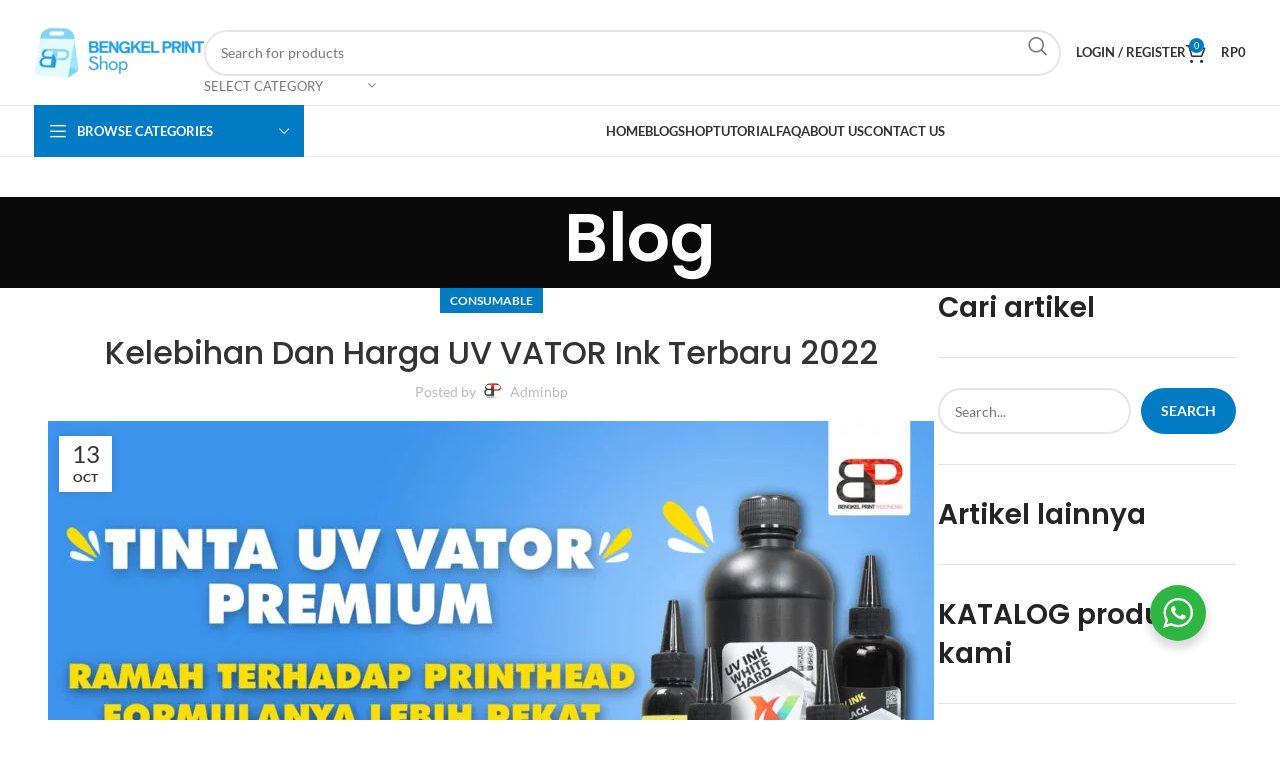

--- FILE ---
content_type: text/html; charset=UTF-8
request_url: https://bengkelprint.co.id/blog/kelebihan-dan-harga-uv-vator-ink-terbaru-2022/
body_size: 46458
content:
<!DOCTYPE html>
<html lang="en-US">
<head>
	<meta charset="UTF-8">
	<link rel="profile" href="https://gmpg.org/xfn/11">
	<link rel="pingback" href="https://bengkelprint.co.id/xmlrpc.php">

	<meta name='robots' content='index, follow, max-image-preview:large, max-snippet:-1, max-video-preview:-1' />
<!-- Google tag (gtag.js) Consent Mode dataLayer added by Site Kit -->
<script id='google_gtagjs-js-consent-mode-data-layer'>
window.dataLayer = window.dataLayer || [];function gtag(){dataLayer.push(arguments);}
gtag('consent', 'default', {"ad_personalization":"denied","ad_storage":"denied","ad_user_data":"denied","analytics_storage":"denied","functionality_storage":"denied","security_storage":"denied","personalization_storage":"denied","region":["AT","BE","BG","CH","CY","CZ","DE","DK","EE","ES","FI","FR","GB","GR","HR","HU","IE","IS","IT","LI","LT","LU","LV","MT","NL","NO","PL","PT","RO","SE","SI","SK"],"wait_for_update":500});
window._googlesitekitConsentCategoryMap = {"statistics":["analytics_storage"],"marketing":["ad_storage","ad_user_data","ad_personalization"],"functional":["functionality_storage","security_storage"],"preferences":["personalization_storage"]};
window._googlesitekitConsents = {"ad_personalization":"denied","ad_storage":"denied","ad_user_data":"denied","analytics_storage":"denied","functionality_storage":"denied","security_storage":"denied","personalization_storage":"denied","region":["AT","BE","BG","CH","CY","CZ","DE","DK","EE","ES","FI","FR","GB","GR","HR","HU","IE","IS","IT","LI","LT","LU","LV","MT","NL","NO","PL","PT","RO","SE","SI","SK"],"wait_for_update":500}</script>
<!-- End Google tag (gtag.js) Consent Mode dataLayer added by Site Kit -->
			
	<!-- This site is optimized with the Yoast SEO plugin v23.6 - https://yoast.com/wordpress/plugins/seo/ -->
	<title>Kelebihan Dan Harga UV VATOR Ink Terbaru 2022</title>
	<meta name="description" content="Sekarang ini Bengkel Print Indonesia &amp; Hobby Print telah resmi release tinta untuk printer uv flatbed dengan nama “TINTA UV VATOR PREMIUM” pada tanggal 10 Oktober 2022 melalui acara live webinar via zoom meeting . Lantas bagaimana dengan Kelebihan Dan Harga UV VATOR Ink Terbaru 2022 tersebut ? Mari simak selengkapnya sebagai berikut." />
	<link rel="canonical" href="https://bengkelprint.co.id/blog/kelebihan-dan-harga-uv-vator-ink-terbaru-2022/" />
	<meta property="og:locale" content="en_US" />
	<meta property="og:type" content="article" />
	<meta property="og:title" content="Kelebihan Dan Harga UV VATOR Ink Terbaru 2022" />
	<meta property="og:description" content="Sekarang ini Bengkel Print Indonesia &amp; Hobby Print telah resmi release tinta untuk printer uv flatbed dengan nama “TINTA UV VATOR PREMIUM” pada tanggal 10 Oktober 2022 melalui acara live webinar via zoom meeting . Lantas bagaimana dengan Kelebihan Dan Harga UV VATOR Ink Terbaru 2022 tersebut ? Mari simak selengkapnya sebagai berikut." />
	<meta property="og:url" content="https://bengkelprint.co.id/blog/kelebihan-dan-harga-uv-vator-ink-terbaru-2022/" />
	<meta property="og:site_name" content="Bengkel Print Shop" />
	<meta property="article:publisher" content="https://www.facebook.com/bengkelprintshop/" />
	<meta property="article:published_time" content="2022-10-13T09:01:31+00:00" />
	<meta property="article:modified_time" content="2024-05-30T08:47:53+00:00" />
	<meta property="og:image" content="https://bengkelprint.co.id/wp-content/uploads/2022/10/Kelebihan-Dan-Harga-UV-VATOR-Ink-Terbaru-2022-e1715936716890.jpg" />
	<meta property="og:image:width" content="886" />
	<meta property="og:image:height" content="628" />
	<meta property="og:image:type" content="image/jpeg" />
	<meta name="author" content="adminbp" />
	<meta name="twitter:card" content="summary_large_image" />
	<script type="application/ld+json" class="yoast-schema-graph">{"@context":"https://schema.org","@graph":[{"@type":["Article","BlogPosting"],"@id":"https://bengkelprint.co.id/blog/kelebihan-dan-harga-uv-vator-ink-terbaru-2022/#article","isPartOf":{"@id":"https://bengkelprint.co.id/blog/kelebihan-dan-harga-uv-vator-ink-terbaru-2022/"},"author":{"name":"adminbp","@id":"https://bengkelprint.co.id/#/schema/person/531ae516eaecfd501c4263a2f804dd8b"},"headline":"Kelebihan Dan Harga UV VATOR Ink Terbaru 2022","datePublished":"2022-10-13T09:01:31+00:00","dateModified":"2024-05-30T08:47:53+00:00","mainEntityOfPage":{"@id":"https://bengkelprint.co.id/blog/kelebihan-dan-harga-uv-vator-ink-terbaru-2022/"},"wordCount":359,"commentCount":0,"publisher":{"@id":"https://bengkelprint.co.id/#organization"},"image":{"@id":"https://bengkelprint.co.id/blog/kelebihan-dan-harga-uv-vator-ink-terbaru-2022/#primaryimage"},"thumbnailUrl":"https://bengkelprint.co.id/wp-content/uploads/2022/10/Kelebihan-Dan-Harga-UV-VATOR-Ink-Terbaru-2022-e1715936716890.jpg","keywords":["harga uv vator ink","Jual tinta uv vator","kelebihan dan harga uv vator ink","keunggulan tinta uv vator cmykw","printer uv flatbed","tinta uv vator premium"],"articleSection":["CONSUMABLE"],"inLanguage":"en-US","potentialAction":[{"@type":"CommentAction","name":"Comment","target":["https://bengkelprint.co.id/blog/kelebihan-dan-harga-uv-vator-ink-terbaru-2022/#respond"]}]},{"@type":"WebPage","@id":"https://bengkelprint.co.id/blog/kelebihan-dan-harga-uv-vator-ink-terbaru-2022/","url":"https://bengkelprint.co.id/blog/kelebihan-dan-harga-uv-vator-ink-terbaru-2022/","name":"Kelebihan Dan Harga UV VATOR Ink Terbaru 2022","isPartOf":{"@id":"https://bengkelprint.co.id/#website"},"primaryImageOfPage":{"@id":"https://bengkelprint.co.id/blog/kelebihan-dan-harga-uv-vator-ink-terbaru-2022/#primaryimage"},"image":{"@id":"https://bengkelprint.co.id/blog/kelebihan-dan-harga-uv-vator-ink-terbaru-2022/#primaryimage"},"thumbnailUrl":"https://bengkelprint.co.id/wp-content/uploads/2022/10/Kelebihan-Dan-Harga-UV-VATOR-Ink-Terbaru-2022-e1715936716890.jpg","datePublished":"2022-10-13T09:01:31+00:00","dateModified":"2024-05-30T08:47:53+00:00","description":"Sekarang ini Bengkel Print Indonesia & Hobby Print telah resmi release tinta untuk printer uv flatbed dengan nama “TINTA UV VATOR PREMIUM” pada tanggal 10 Oktober 2022 melalui acara live webinar via zoom meeting . Lantas bagaimana dengan Kelebihan Dan Harga UV VATOR Ink Terbaru 2022 tersebut ? Mari simak selengkapnya sebagai berikut.","breadcrumb":{"@id":"https://bengkelprint.co.id/blog/kelebihan-dan-harga-uv-vator-ink-terbaru-2022/#breadcrumb"},"inLanguage":"en-US","potentialAction":[{"@type":"ReadAction","target":["https://bengkelprint.co.id/blog/kelebihan-dan-harga-uv-vator-ink-terbaru-2022/"]}]},{"@type":"ImageObject","inLanguage":"en-US","@id":"https://bengkelprint.co.id/blog/kelebihan-dan-harga-uv-vator-ink-terbaru-2022/#primaryimage","url":"https://bengkelprint.co.id/wp-content/uploads/2022/10/Kelebihan-Dan-Harga-UV-VATOR-Ink-Terbaru-2022-e1715936716890.jpg","contentUrl":"https://bengkelprint.co.id/wp-content/uploads/2022/10/Kelebihan-Dan-Harga-UV-VATOR-Ink-Terbaru-2022-e1715936716890.jpg","width":886,"height":628,"caption":"harga uv vator ink led cmykw"},{"@type":"BreadcrumbList","@id":"https://bengkelprint.co.id/blog/kelebihan-dan-harga-uv-vator-ink-terbaru-2022/#breadcrumb","itemListElement":[{"@type":"ListItem","position":1,"name":"Bengkel Print Indonesia","item":"https://bengkelprint.co.id/"},{"@type":"ListItem","position":2,"name":"Kelebihan Dan Harga UV VATOR Ink Terbaru 2022"}]},{"@type":"WebSite","@id":"https://bengkelprint.co.id/#website","url":"https://bengkelprint.co.id/","name":"Bengkel Print Indonesia","description":"shopping printing disini ya!!","publisher":{"@id":"https://bengkelprint.co.id/#organization"},"alternateName":"Bengkel Printer Indonesia","potentialAction":[{"@type":"SearchAction","target":{"@type":"EntryPoint","urlTemplate":"https://bengkelprint.co.id/?s={search_term_string}"},"query-input":{"@type":"PropertyValueSpecification","valueRequired":true,"valueName":"search_term_string"}}],"inLanguage":"en-US"},{"@type":"Organization","@id":"https://bengkelprint.co.id/#organization","name":"Bengkel Print Indonesia","alternateName":"Distributor alat dan perlengkapan Digital Printing Terpercaya di indonesia sejak Tahun 2013","url":"https://bengkelprint.co.id/","logo":{"@type":"ImageObject","inLanguage":"en-US","@id":"https://bengkelprint.co.id/#/schema/logo/image/","url":"https://bengkelprint.co.id/wp-content/uploads/2024/05/Favicon.png","contentUrl":"https://bengkelprint.co.id/wp-content/uploads/2024/05/Favicon.png","width":460,"height":512,"caption":"Bengkel Print Indonesia"},"image":{"@id":"https://bengkelprint.co.id/#/schema/logo/image/"},"sameAs":["https://www.facebook.com/bengkelprintshop/","https://www.instagram.com/bengkelprintindonesia/","https://www.tiktok.com/@bengkelprintindonesia","https://www.youtube.com/@bengkelprintindonesia","https://bengkelprintcare.com/","https://printersablonkaos.com/"]},{"@type":"Person","@id":"https://bengkelprint.co.id/#/schema/person/531ae516eaecfd501c4263a2f804dd8b","name":"adminbp","image":{"@type":"ImageObject","inLanguage":"en-US","@id":"https://bengkelprint.co.id/#/schema/person/image/","url":"https://secure.gravatar.com/avatar/634dd2cbf41e775787b6470d7c8bcd7c3316d379d388fa2f0c97000891e50fbd?s=96&d=mm&r=g","contentUrl":"https://secure.gravatar.com/avatar/634dd2cbf41e775787b6470d7c8bcd7c3316d379d388fa2f0c97000891e50fbd?s=96&d=mm&r=g","caption":"adminbp"},"url":"https://bengkelprint.co.id/blog/author/adminbp/"}]}</script>
	<!-- / Yoast SEO plugin. -->


<link rel='dns-prefetch' href='//unpkg.com' />
<link rel='dns-prefetch' href='//www.googletagmanager.com' />
<link rel="alternate" type="application/rss+xml" title="Bengkel Print Shop &raquo; Feed" href="https://bengkelprint.co.id/feed/" />
<link rel="alternate" type="application/rss+xml" title="Bengkel Print Shop &raquo; Comments Feed" href="https://bengkelprint.co.id/comments/feed/" />
<link rel="alternate" type="application/rss+xml" title="Bengkel Print Shop &raquo; Kelebihan Dan Harga UV VATOR Ink Terbaru 2022 Comments Feed" href="https://bengkelprint.co.id/blog/kelebihan-dan-harga-uv-vator-ink-terbaru-2022/feed/" />
<link rel="alternate" title="oEmbed (JSON)" type="application/json+oembed" href="https://bengkelprint.co.id/wp-json/oembed/1.0/embed?url=https%3A%2F%2Fbengkelprint.co.id%2Fblog%2Fkelebihan-dan-harga-uv-vator-ink-terbaru-2022%2F" />
<link rel="alternate" title="oEmbed (XML)" type="text/xml+oembed" href="https://bengkelprint.co.id/wp-json/oembed/1.0/embed?url=https%3A%2F%2Fbengkelprint.co.id%2Fblog%2Fkelebihan-dan-harga-uv-vator-ink-terbaru-2022%2F&#038;format=xml" />
<style id='wp-img-auto-sizes-contain-inline-css' type='text/css'>
img:is([sizes=auto i],[sizes^="auto," i]){contain-intrinsic-size:3000px 1500px}
/*# sourceURL=wp-img-auto-sizes-contain-inline-css */
</style>
<link rel='stylesheet' id='wdp_cart-summary-css' href='https://bengkelprint.co.id/wp-content/plugins/advanced-dynamic-pricing-for-woocommerce/BaseVersion/assets/css/cart-summary.css?ver=4.9.0' type='text/css' media='all' />
<link rel='stylesheet' id='woocommerce-smart-coupons-available-coupons-block-css' href='https://bengkelprint.co.id/wp-content/plugins/woocommerce-smart-coupons/blocks/build/style-woocommerce-smart-coupons-available-coupons-block.css?ver=9.12.0' type='text/css' media='all' />
<link rel='stylesheet' id='wp-components-css' href='https://bengkelprint.co.id/wp-includes/css/dist/components/style.min.css?ver=6.9' type='text/css' media='all' />
<link rel='stylesheet' id='woocommerce-smart-coupons-send-coupon-form-block-css' href='https://bengkelprint.co.id/wp-content/plugins/woocommerce-smart-coupons/blocks/build/style-woocommerce-smart-coupons-send-coupon-form-block.css?ver=9.12.0' type='text/css' media='all' />
<link rel='stylesheet' id='bootstrap-css' href='https://bengkelprint.co.id/wp-content/themes/woodmart/css/bootstrap-light.min.css?ver=7.6.0' type='text/css' media='all' />
<link rel='stylesheet' id='woodmart-style-css' href='https://bengkelprint.co.id/wp-content/themes/woodmart/css/parts/base.min.css?ver=7.6.0' type='text/css' media='all' />
<link rel='stylesheet' id='wd-widget-price-filter-css' href='https://bengkelprint.co.id/wp-content/themes/woodmart/css/parts/woo-widget-price-filter.min.css?ver=7.6.0' type='text/css' media='all' />
<style id='wp-block-library-inline-css' type='text/css'>
:root{--wp-block-synced-color:#7a00df;--wp-block-synced-color--rgb:122,0,223;--wp-bound-block-color:var(--wp-block-synced-color);--wp-editor-canvas-background:#ddd;--wp-admin-theme-color:#007cba;--wp-admin-theme-color--rgb:0,124,186;--wp-admin-theme-color-darker-10:#006ba1;--wp-admin-theme-color-darker-10--rgb:0,107,160.5;--wp-admin-theme-color-darker-20:#005a87;--wp-admin-theme-color-darker-20--rgb:0,90,135;--wp-admin-border-width-focus:2px}@media (min-resolution:192dpi){:root{--wp-admin-border-width-focus:1.5px}}.wp-element-button{cursor:pointer}:root .has-very-light-gray-background-color{background-color:#eee}:root .has-very-dark-gray-background-color{background-color:#313131}:root .has-very-light-gray-color{color:#eee}:root .has-very-dark-gray-color{color:#313131}:root .has-vivid-green-cyan-to-vivid-cyan-blue-gradient-background{background:linear-gradient(135deg,#00d084,#0693e3)}:root .has-purple-crush-gradient-background{background:linear-gradient(135deg,#34e2e4,#4721fb 50%,#ab1dfe)}:root .has-hazy-dawn-gradient-background{background:linear-gradient(135deg,#faaca8,#dad0ec)}:root .has-subdued-olive-gradient-background{background:linear-gradient(135deg,#fafae1,#67a671)}:root .has-atomic-cream-gradient-background{background:linear-gradient(135deg,#fdd79a,#004a59)}:root .has-nightshade-gradient-background{background:linear-gradient(135deg,#330968,#31cdcf)}:root .has-midnight-gradient-background{background:linear-gradient(135deg,#020381,#2874fc)}:root{--wp--preset--font-size--normal:16px;--wp--preset--font-size--huge:42px}.has-regular-font-size{font-size:1em}.has-larger-font-size{font-size:2.625em}.has-normal-font-size{font-size:var(--wp--preset--font-size--normal)}.has-huge-font-size{font-size:var(--wp--preset--font-size--huge)}.has-text-align-center{text-align:center}.has-text-align-left{text-align:left}.has-text-align-right{text-align:right}.has-fit-text{white-space:nowrap!important}#end-resizable-editor-section{display:none}.aligncenter{clear:both}.items-justified-left{justify-content:flex-start}.items-justified-center{justify-content:center}.items-justified-right{justify-content:flex-end}.items-justified-space-between{justify-content:space-between}.screen-reader-text{border:0;clip-path:inset(50%);height:1px;margin:-1px;overflow:hidden;padding:0;position:absolute;width:1px;word-wrap:normal!important}.screen-reader-text:focus{background-color:#ddd;clip-path:none;color:#444;display:block;font-size:1em;height:auto;left:5px;line-height:normal;padding:15px 23px 14px;text-decoration:none;top:5px;width:auto;z-index:100000}html :where(.has-border-color){border-style:solid}html :where([style*=border-top-color]){border-top-style:solid}html :where([style*=border-right-color]){border-right-style:solid}html :where([style*=border-bottom-color]){border-bottom-style:solid}html :where([style*=border-left-color]){border-left-style:solid}html :where([style*=border-width]){border-style:solid}html :where([style*=border-top-width]){border-top-style:solid}html :where([style*=border-right-width]){border-right-style:solid}html :where([style*=border-bottom-width]){border-bottom-style:solid}html :where([style*=border-left-width]){border-left-style:solid}html :where(img[class*=wp-image-]){height:auto;max-width:100%}:where(figure){margin:0 0 1em}html :where(.is-position-sticky){--wp-admin--admin-bar--position-offset:var(--wp-admin--admin-bar--height,0px)}@media screen and (max-width:600px){html :where(.is-position-sticky){--wp-admin--admin-bar--position-offset:0px}}

/*# sourceURL=wp-block-library-inline-css */
</style><style id='wp-block-heading-inline-css' type='text/css'>
h1:where(.wp-block-heading).has-background,h2:where(.wp-block-heading).has-background,h3:where(.wp-block-heading).has-background,h4:where(.wp-block-heading).has-background,h5:where(.wp-block-heading).has-background,h6:where(.wp-block-heading).has-background{padding:1.25em 2.375em}h1.has-text-align-left[style*=writing-mode]:where([style*=vertical-lr]),h1.has-text-align-right[style*=writing-mode]:where([style*=vertical-rl]),h2.has-text-align-left[style*=writing-mode]:where([style*=vertical-lr]),h2.has-text-align-right[style*=writing-mode]:where([style*=vertical-rl]),h3.has-text-align-left[style*=writing-mode]:where([style*=vertical-lr]),h3.has-text-align-right[style*=writing-mode]:where([style*=vertical-rl]),h4.has-text-align-left[style*=writing-mode]:where([style*=vertical-lr]),h4.has-text-align-right[style*=writing-mode]:where([style*=vertical-rl]),h5.has-text-align-left[style*=writing-mode]:where([style*=vertical-lr]),h5.has-text-align-right[style*=writing-mode]:where([style*=vertical-rl]),h6.has-text-align-left[style*=writing-mode]:where([style*=vertical-lr]),h6.has-text-align-right[style*=writing-mode]:where([style*=vertical-rl]){rotate:180deg}
/*# sourceURL=https://bengkelprint.co.id/wp-includes/blocks/heading/style.min.css */
</style>
<style id='wp-block-image-inline-css' type='text/css'>
.wp-block-image>a,.wp-block-image>figure>a{display:inline-block}.wp-block-image img{box-sizing:border-box;height:auto;max-width:100%;vertical-align:bottom}@media not (prefers-reduced-motion){.wp-block-image img.hide{visibility:hidden}.wp-block-image img.show{animation:show-content-image .4s}}.wp-block-image[style*=border-radius] img,.wp-block-image[style*=border-radius]>a{border-radius:inherit}.wp-block-image.has-custom-border img{box-sizing:border-box}.wp-block-image.aligncenter{text-align:center}.wp-block-image.alignfull>a,.wp-block-image.alignwide>a{width:100%}.wp-block-image.alignfull img,.wp-block-image.alignwide img{height:auto;width:100%}.wp-block-image .aligncenter,.wp-block-image .alignleft,.wp-block-image .alignright,.wp-block-image.aligncenter,.wp-block-image.alignleft,.wp-block-image.alignright{display:table}.wp-block-image .aligncenter>figcaption,.wp-block-image .alignleft>figcaption,.wp-block-image .alignright>figcaption,.wp-block-image.aligncenter>figcaption,.wp-block-image.alignleft>figcaption,.wp-block-image.alignright>figcaption{caption-side:bottom;display:table-caption}.wp-block-image .alignleft{float:left;margin:.5em 1em .5em 0}.wp-block-image .alignright{float:right;margin:.5em 0 .5em 1em}.wp-block-image .aligncenter{margin-left:auto;margin-right:auto}.wp-block-image :where(figcaption){margin-bottom:1em;margin-top:.5em}.wp-block-image.is-style-circle-mask img{border-radius:9999px}@supports ((-webkit-mask-image:none) or (mask-image:none)) or (-webkit-mask-image:none){.wp-block-image.is-style-circle-mask img{border-radius:0;-webkit-mask-image:url('data:image/svg+xml;utf8,<svg viewBox="0 0 100 100" xmlns="http://www.w3.org/2000/svg"><circle cx="50" cy="50" r="50"/></svg>');mask-image:url('data:image/svg+xml;utf8,<svg viewBox="0 0 100 100" xmlns="http://www.w3.org/2000/svg"><circle cx="50" cy="50" r="50"/></svg>');mask-mode:alpha;-webkit-mask-position:center;mask-position:center;-webkit-mask-repeat:no-repeat;mask-repeat:no-repeat;-webkit-mask-size:contain;mask-size:contain}}:root :where(.wp-block-image.is-style-rounded img,.wp-block-image .is-style-rounded img){border-radius:9999px}.wp-block-image figure{margin:0}.wp-lightbox-container{display:flex;flex-direction:column;position:relative}.wp-lightbox-container img{cursor:zoom-in}.wp-lightbox-container img:hover+button{opacity:1}.wp-lightbox-container button{align-items:center;backdrop-filter:blur(16px) saturate(180%);background-color:#5a5a5a40;border:none;border-radius:4px;cursor:zoom-in;display:flex;height:20px;justify-content:center;opacity:0;padding:0;position:absolute;right:16px;text-align:center;top:16px;width:20px;z-index:100}@media not (prefers-reduced-motion){.wp-lightbox-container button{transition:opacity .2s ease}}.wp-lightbox-container button:focus-visible{outline:3px auto #5a5a5a40;outline:3px auto -webkit-focus-ring-color;outline-offset:3px}.wp-lightbox-container button:hover{cursor:pointer;opacity:1}.wp-lightbox-container button:focus{opacity:1}.wp-lightbox-container button:focus,.wp-lightbox-container button:hover,.wp-lightbox-container button:not(:hover):not(:active):not(.has-background){background-color:#5a5a5a40;border:none}.wp-lightbox-overlay{box-sizing:border-box;cursor:zoom-out;height:100vh;left:0;overflow:hidden;position:fixed;top:0;visibility:hidden;width:100%;z-index:100000}.wp-lightbox-overlay .close-button{align-items:center;cursor:pointer;display:flex;justify-content:center;min-height:40px;min-width:40px;padding:0;position:absolute;right:calc(env(safe-area-inset-right) + 16px);top:calc(env(safe-area-inset-top) + 16px);z-index:5000000}.wp-lightbox-overlay .close-button:focus,.wp-lightbox-overlay .close-button:hover,.wp-lightbox-overlay .close-button:not(:hover):not(:active):not(.has-background){background:none;border:none}.wp-lightbox-overlay .lightbox-image-container{height:var(--wp--lightbox-container-height);left:50%;overflow:hidden;position:absolute;top:50%;transform:translate(-50%,-50%);transform-origin:top left;width:var(--wp--lightbox-container-width);z-index:9999999999}.wp-lightbox-overlay .wp-block-image{align-items:center;box-sizing:border-box;display:flex;height:100%;justify-content:center;margin:0;position:relative;transform-origin:0 0;width:100%;z-index:3000000}.wp-lightbox-overlay .wp-block-image img{height:var(--wp--lightbox-image-height);min-height:var(--wp--lightbox-image-height);min-width:var(--wp--lightbox-image-width);width:var(--wp--lightbox-image-width)}.wp-lightbox-overlay .wp-block-image figcaption{display:none}.wp-lightbox-overlay button{background:none;border:none}.wp-lightbox-overlay .scrim{background-color:#fff;height:100%;opacity:.9;position:absolute;width:100%;z-index:2000000}.wp-lightbox-overlay.active{visibility:visible}@media not (prefers-reduced-motion){.wp-lightbox-overlay.active{animation:turn-on-visibility .25s both}.wp-lightbox-overlay.active img{animation:turn-on-visibility .35s both}.wp-lightbox-overlay.show-closing-animation:not(.active){animation:turn-off-visibility .35s both}.wp-lightbox-overlay.show-closing-animation:not(.active) img{animation:turn-off-visibility .25s both}.wp-lightbox-overlay.zoom.active{animation:none;opacity:1;visibility:visible}.wp-lightbox-overlay.zoom.active .lightbox-image-container{animation:lightbox-zoom-in .4s}.wp-lightbox-overlay.zoom.active .lightbox-image-container img{animation:none}.wp-lightbox-overlay.zoom.active .scrim{animation:turn-on-visibility .4s forwards}.wp-lightbox-overlay.zoom.show-closing-animation:not(.active){animation:none}.wp-lightbox-overlay.zoom.show-closing-animation:not(.active) .lightbox-image-container{animation:lightbox-zoom-out .4s}.wp-lightbox-overlay.zoom.show-closing-animation:not(.active) .lightbox-image-container img{animation:none}.wp-lightbox-overlay.zoom.show-closing-animation:not(.active) .scrim{animation:turn-off-visibility .4s forwards}}@keyframes show-content-image{0%{visibility:hidden}99%{visibility:hidden}to{visibility:visible}}@keyframes turn-on-visibility{0%{opacity:0}to{opacity:1}}@keyframes turn-off-visibility{0%{opacity:1;visibility:visible}99%{opacity:0;visibility:visible}to{opacity:0;visibility:hidden}}@keyframes lightbox-zoom-in{0%{transform:translate(calc((-100vw + var(--wp--lightbox-scrollbar-width))/2 + var(--wp--lightbox-initial-left-position)),calc(-50vh + var(--wp--lightbox-initial-top-position))) scale(var(--wp--lightbox-scale))}to{transform:translate(-50%,-50%) scale(1)}}@keyframes lightbox-zoom-out{0%{transform:translate(-50%,-50%) scale(1);visibility:visible}99%{visibility:visible}to{transform:translate(calc((-100vw + var(--wp--lightbox-scrollbar-width))/2 + var(--wp--lightbox-initial-left-position)),calc(-50vh + var(--wp--lightbox-initial-top-position))) scale(var(--wp--lightbox-scale));visibility:hidden}}
/*# sourceURL=https://bengkelprint.co.id/wp-includes/blocks/image/style.min.css */
</style>
<style id='wp-block-list-inline-css' type='text/css'>
ol,ul{box-sizing:border-box}:root :where(.wp-block-list.has-background){padding:1.25em 2.375em}
/*# sourceURL=https://bengkelprint.co.id/wp-includes/blocks/list/style.min.css */
</style>
<style id='wp-block-search-inline-css' type='text/css'>
.wp-block-search__button{margin-left:10px;word-break:normal}.wp-block-search__button.has-icon{line-height:0}.wp-block-search__button svg{height:1.25em;min-height:24px;min-width:24px;width:1.25em;fill:currentColor;vertical-align:text-bottom}:where(.wp-block-search__button){border:1px solid #ccc;padding:6px 10px}.wp-block-search__inside-wrapper{display:flex;flex:auto;flex-wrap:nowrap;max-width:100%}.wp-block-search__label{width:100%}.wp-block-search.wp-block-search__button-only .wp-block-search__button{box-sizing:border-box;display:flex;flex-shrink:0;justify-content:center;margin-left:0;max-width:100%}.wp-block-search.wp-block-search__button-only .wp-block-search__inside-wrapper{min-width:0!important;transition-property:width}.wp-block-search.wp-block-search__button-only .wp-block-search__input{flex-basis:100%;transition-duration:.3s}.wp-block-search.wp-block-search__button-only.wp-block-search__searchfield-hidden,.wp-block-search.wp-block-search__button-only.wp-block-search__searchfield-hidden .wp-block-search__inside-wrapper{overflow:hidden}.wp-block-search.wp-block-search__button-only.wp-block-search__searchfield-hidden .wp-block-search__input{border-left-width:0!important;border-right-width:0!important;flex-basis:0;flex-grow:0;margin:0;min-width:0!important;padding-left:0!important;padding-right:0!important;width:0!important}:where(.wp-block-search__input){appearance:none;border:1px solid #949494;flex-grow:1;font-family:inherit;font-size:inherit;font-style:inherit;font-weight:inherit;letter-spacing:inherit;line-height:inherit;margin-left:0;margin-right:0;min-width:3rem;padding:8px;text-decoration:unset!important;text-transform:inherit}:where(.wp-block-search__button-inside .wp-block-search__inside-wrapper){background-color:#fff;border:1px solid #949494;box-sizing:border-box;padding:4px}:where(.wp-block-search__button-inside .wp-block-search__inside-wrapper) .wp-block-search__input{border:none;border-radius:0;padding:0 4px}:where(.wp-block-search__button-inside .wp-block-search__inside-wrapper) .wp-block-search__input:focus{outline:none}:where(.wp-block-search__button-inside .wp-block-search__inside-wrapper) :where(.wp-block-search__button){padding:4px 8px}.wp-block-search.aligncenter .wp-block-search__inside-wrapper{margin:auto}.wp-block[data-align=right] .wp-block-search.wp-block-search__button-only .wp-block-search__inside-wrapper{float:right}
/*# sourceURL=https://bengkelprint.co.id/wp-includes/blocks/search/style.min.css */
</style>
<style id='wp-block-columns-inline-css' type='text/css'>
.wp-block-columns{box-sizing:border-box;display:flex;flex-wrap:wrap!important}@media (min-width:782px){.wp-block-columns{flex-wrap:nowrap!important}}.wp-block-columns{align-items:normal!important}.wp-block-columns.are-vertically-aligned-top{align-items:flex-start}.wp-block-columns.are-vertically-aligned-center{align-items:center}.wp-block-columns.are-vertically-aligned-bottom{align-items:flex-end}@media (max-width:781px){.wp-block-columns:not(.is-not-stacked-on-mobile)>.wp-block-column{flex-basis:100%!important}}@media (min-width:782px){.wp-block-columns:not(.is-not-stacked-on-mobile)>.wp-block-column{flex-basis:0;flex-grow:1}.wp-block-columns:not(.is-not-stacked-on-mobile)>.wp-block-column[style*=flex-basis]{flex-grow:0}}.wp-block-columns.is-not-stacked-on-mobile{flex-wrap:nowrap!important}.wp-block-columns.is-not-stacked-on-mobile>.wp-block-column{flex-basis:0;flex-grow:1}.wp-block-columns.is-not-stacked-on-mobile>.wp-block-column[style*=flex-basis]{flex-grow:0}:where(.wp-block-columns){margin-bottom:1.75em}:where(.wp-block-columns.has-background){padding:1.25em 2.375em}.wp-block-column{flex-grow:1;min-width:0;overflow-wrap:break-word;word-break:break-word}.wp-block-column.is-vertically-aligned-top{align-self:flex-start}.wp-block-column.is-vertically-aligned-center{align-self:center}.wp-block-column.is-vertically-aligned-bottom{align-self:flex-end}.wp-block-column.is-vertically-aligned-stretch{align-self:stretch}.wp-block-column.is-vertically-aligned-bottom,.wp-block-column.is-vertically-aligned-center,.wp-block-column.is-vertically-aligned-top{width:100%}
/*# sourceURL=https://bengkelprint.co.id/wp-includes/blocks/columns/style.min.css */
</style>
<style id='wp-block-paragraph-inline-css' type='text/css'>
.is-small-text{font-size:.875em}.is-regular-text{font-size:1em}.is-large-text{font-size:2.25em}.is-larger-text{font-size:3em}.has-drop-cap:not(:focus):first-letter{float:left;font-size:8.4em;font-style:normal;font-weight:100;line-height:.68;margin:.05em .1em 0 0;text-transform:uppercase}body.rtl .has-drop-cap:not(:focus):first-letter{float:none;margin-left:.1em}p.has-drop-cap.has-background{overflow:hidden}:root :where(p.has-background){padding:1.25em 2.375em}:where(p.has-text-color:not(.has-link-color)) a{color:inherit}p.has-text-align-left[style*="writing-mode:vertical-lr"],p.has-text-align-right[style*="writing-mode:vertical-rl"]{rotate:180deg}
/*# sourceURL=https://bengkelprint.co.id/wp-includes/blocks/paragraph/style.min.css */
</style>
<link rel='stylesheet' id='wc-blocks-style-css' href='https://bengkelprint.co.id/wp-content/plugins/woocommerce/assets/client/blocks/wc-blocks.css?ver=wc-9.3.3' type='text/css' media='all' />
<style id='global-styles-inline-css' type='text/css'>
:root{--wp--preset--aspect-ratio--square: 1;--wp--preset--aspect-ratio--4-3: 4/3;--wp--preset--aspect-ratio--3-4: 3/4;--wp--preset--aspect-ratio--3-2: 3/2;--wp--preset--aspect-ratio--2-3: 2/3;--wp--preset--aspect-ratio--16-9: 16/9;--wp--preset--aspect-ratio--9-16: 9/16;--wp--preset--color--black: #000000;--wp--preset--color--cyan-bluish-gray: #abb8c3;--wp--preset--color--white: #ffffff;--wp--preset--color--pale-pink: #f78da7;--wp--preset--color--vivid-red: #cf2e2e;--wp--preset--color--luminous-vivid-orange: #ff6900;--wp--preset--color--luminous-vivid-amber: #fcb900;--wp--preset--color--light-green-cyan: #7bdcb5;--wp--preset--color--vivid-green-cyan: #00d084;--wp--preset--color--pale-cyan-blue: #8ed1fc;--wp--preset--color--vivid-cyan-blue: #0693e3;--wp--preset--color--vivid-purple: #9b51e0;--wp--preset--gradient--vivid-cyan-blue-to-vivid-purple: linear-gradient(135deg,rgb(6,147,227) 0%,rgb(155,81,224) 100%);--wp--preset--gradient--light-green-cyan-to-vivid-green-cyan: linear-gradient(135deg,rgb(122,220,180) 0%,rgb(0,208,130) 100%);--wp--preset--gradient--luminous-vivid-amber-to-luminous-vivid-orange: linear-gradient(135deg,rgb(252,185,0) 0%,rgb(255,105,0) 100%);--wp--preset--gradient--luminous-vivid-orange-to-vivid-red: linear-gradient(135deg,rgb(255,105,0) 0%,rgb(207,46,46) 100%);--wp--preset--gradient--very-light-gray-to-cyan-bluish-gray: linear-gradient(135deg,rgb(238,238,238) 0%,rgb(169,184,195) 100%);--wp--preset--gradient--cool-to-warm-spectrum: linear-gradient(135deg,rgb(74,234,220) 0%,rgb(151,120,209) 20%,rgb(207,42,186) 40%,rgb(238,44,130) 60%,rgb(251,105,98) 80%,rgb(254,248,76) 100%);--wp--preset--gradient--blush-light-purple: linear-gradient(135deg,rgb(255,206,236) 0%,rgb(152,150,240) 100%);--wp--preset--gradient--blush-bordeaux: linear-gradient(135deg,rgb(254,205,165) 0%,rgb(254,45,45) 50%,rgb(107,0,62) 100%);--wp--preset--gradient--luminous-dusk: linear-gradient(135deg,rgb(255,203,112) 0%,rgb(199,81,192) 50%,rgb(65,88,208) 100%);--wp--preset--gradient--pale-ocean: linear-gradient(135deg,rgb(255,245,203) 0%,rgb(182,227,212) 50%,rgb(51,167,181) 100%);--wp--preset--gradient--electric-grass: linear-gradient(135deg,rgb(202,248,128) 0%,rgb(113,206,126) 100%);--wp--preset--gradient--midnight: linear-gradient(135deg,rgb(2,3,129) 0%,rgb(40,116,252) 100%);--wp--preset--font-size--small: 13px;--wp--preset--font-size--medium: 20px;--wp--preset--font-size--large: 36px;--wp--preset--font-size--x-large: 42px;--wp--preset--font-family--inter: "Inter", sans-serif;--wp--preset--font-family--cardo: Cardo;--wp--preset--spacing--20: 0.44rem;--wp--preset--spacing--30: 0.67rem;--wp--preset--spacing--40: 1rem;--wp--preset--spacing--50: 1.5rem;--wp--preset--spacing--60: 2.25rem;--wp--preset--spacing--70: 3.38rem;--wp--preset--spacing--80: 5.06rem;--wp--preset--shadow--natural: 6px 6px 9px rgba(0, 0, 0, 0.2);--wp--preset--shadow--deep: 12px 12px 50px rgba(0, 0, 0, 0.4);--wp--preset--shadow--sharp: 6px 6px 0px rgba(0, 0, 0, 0.2);--wp--preset--shadow--outlined: 6px 6px 0px -3px rgb(255, 255, 255), 6px 6px rgb(0, 0, 0);--wp--preset--shadow--crisp: 6px 6px 0px rgb(0, 0, 0);}:where(.is-layout-flex){gap: 0.5em;}:where(.is-layout-grid){gap: 0.5em;}body .is-layout-flex{display: flex;}.is-layout-flex{flex-wrap: wrap;align-items: center;}.is-layout-flex > :is(*, div){margin: 0;}body .is-layout-grid{display: grid;}.is-layout-grid > :is(*, div){margin: 0;}:where(.wp-block-columns.is-layout-flex){gap: 2em;}:where(.wp-block-columns.is-layout-grid){gap: 2em;}:where(.wp-block-post-template.is-layout-flex){gap: 1.25em;}:where(.wp-block-post-template.is-layout-grid){gap: 1.25em;}.has-black-color{color: var(--wp--preset--color--black) !important;}.has-cyan-bluish-gray-color{color: var(--wp--preset--color--cyan-bluish-gray) !important;}.has-white-color{color: var(--wp--preset--color--white) !important;}.has-pale-pink-color{color: var(--wp--preset--color--pale-pink) !important;}.has-vivid-red-color{color: var(--wp--preset--color--vivid-red) !important;}.has-luminous-vivid-orange-color{color: var(--wp--preset--color--luminous-vivid-orange) !important;}.has-luminous-vivid-amber-color{color: var(--wp--preset--color--luminous-vivid-amber) !important;}.has-light-green-cyan-color{color: var(--wp--preset--color--light-green-cyan) !important;}.has-vivid-green-cyan-color{color: var(--wp--preset--color--vivid-green-cyan) !important;}.has-pale-cyan-blue-color{color: var(--wp--preset--color--pale-cyan-blue) !important;}.has-vivid-cyan-blue-color{color: var(--wp--preset--color--vivid-cyan-blue) !important;}.has-vivid-purple-color{color: var(--wp--preset--color--vivid-purple) !important;}.has-black-background-color{background-color: var(--wp--preset--color--black) !important;}.has-cyan-bluish-gray-background-color{background-color: var(--wp--preset--color--cyan-bluish-gray) !important;}.has-white-background-color{background-color: var(--wp--preset--color--white) !important;}.has-pale-pink-background-color{background-color: var(--wp--preset--color--pale-pink) !important;}.has-vivid-red-background-color{background-color: var(--wp--preset--color--vivid-red) !important;}.has-luminous-vivid-orange-background-color{background-color: var(--wp--preset--color--luminous-vivid-orange) !important;}.has-luminous-vivid-amber-background-color{background-color: var(--wp--preset--color--luminous-vivid-amber) !important;}.has-light-green-cyan-background-color{background-color: var(--wp--preset--color--light-green-cyan) !important;}.has-vivid-green-cyan-background-color{background-color: var(--wp--preset--color--vivid-green-cyan) !important;}.has-pale-cyan-blue-background-color{background-color: var(--wp--preset--color--pale-cyan-blue) !important;}.has-vivid-cyan-blue-background-color{background-color: var(--wp--preset--color--vivid-cyan-blue) !important;}.has-vivid-purple-background-color{background-color: var(--wp--preset--color--vivid-purple) !important;}.has-black-border-color{border-color: var(--wp--preset--color--black) !important;}.has-cyan-bluish-gray-border-color{border-color: var(--wp--preset--color--cyan-bluish-gray) !important;}.has-white-border-color{border-color: var(--wp--preset--color--white) !important;}.has-pale-pink-border-color{border-color: var(--wp--preset--color--pale-pink) !important;}.has-vivid-red-border-color{border-color: var(--wp--preset--color--vivid-red) !important;}.has-luminous-vivid-orange-border-color{border-color: var(--wp--preset--color--luminous-vivid-orange) !important;}.has-luminous-vivid-amber-border-color{border-color: var(--wp--preset--color--luminous-vivid-amber) !important;}.has-light-green-cyan-border-color{border-color: var(--wp--preset--color--light-green-cyan) !important;}.has-vivid-green-cyan-border-color{border-color: var(--wp--preset--color--vivid-green-cyan) !important;}.has-pale-cyan-blue-border-color{border-color: var(--wp--preset--color--pale-cyan-blue) !important;}.has-vivid-cyan-blue-border-color{border-color: var(--wp--preset--color--vivid-cyan-blue) !important;}.has-vivid-purple-border-color{border-color: var(--wp--preset--color--vivid-purple) !important;}.has-vivid-cyan-blue-to-vivid-purple-gradient-background{background: var(--wp--preset--gradient--vivid-cyan-blue-to-vivid-purple) !important;}.has-light-green-cyan-to-vivid-green-cyan-gradient-background{background: var(--wp--preset--gradient--light-green-cyan-to-vivid-green-cyan) !important;}.has-luminous-vivid-amber-to-luminous-vivid-orange-gradient-background{background: var(--wp--preset--gradient--luminous-vivid-amber-to-luminous-vivid-orange) !important;}.has-luminous-vivid-orange-to-vivid-red-gradient-background{background: var(--wp--preset--gradient--luminous-vivid-orange-to-vivid-red) !important;}.has-very-light-gray-to-cyan-bluish-gray-gradient-background{background: var(--wp--preset--gradient--very-light-gray-to-cyan-bluish-gray) !important;}.has-cool-to-warm-spectrum-gradient-background{background: var(--wp--preset--gradient--cool-to-warm-spectrum) !important;}.has-blush-light-purple-gradient-background{background: var(--wp--preset--gradient--blush-light-purple) !important;}.has-blush-bordeaux-gradient-background{background: var(--wp--preset--gradient--blush-bordeaux) !important;}.has-luminous-dusk-gradient-background{background: var(--wp--preset--gradient--luminous-dusk) !important;}.has-pale-ocean-gradient-background{background: var(--wp--preset--gradient--pale-ocean) !important;}.has-electric-grass-gradient-background{background: var(--wp--preset--gradient--electric-grass) !important;}.has-midnight-gradient-background{background: var(--wp--preset--gradient--midnight) !important;}.has-small-font-size{font-size: var(--wp--preset--font-size--small) !important;}.has-medium-font-size{font-size: var(--wp--preset--font-size--medium) !important;}.has-large-font-size{font-size: var(--wp--preset--font-size--large) !important;}.has-x-large-font-size{font-size: var(--wp--preset--font-size--x-large) !important;}
:where(.wp-block-columns.is-layout-flex){gap: 2em;}:where(.wp-block-columns.is-layout-grid){gap: 2em;}
/*# sourceURL=global-styles-inline-css */
</style>
<style id='core-block-supports-inline-css' type='text/css'>
.wp-container-core-columns-is-layout-9d6595d7{flex-wrap:nowrap;}
/*# sourceURL=core-block-supports-inline-css */
</style>

<style id='classic-theme-styles-inline-css' type='text/css'>
/*! This file is auto-generated */
.wp-block-button__link{color:#fff;background-color:#32373c;border-radius:9999px;box-shadow:none;text-decoration:none;padding:calc(.667em + 2px) calc(1.333em + 2px);font-size:1.125em}.wp-block-file__button{background:#32373c;color:#fff;text-decoration:none}
/*# sourceURL=/wp-includes/css/classic-themes.min.css */
</style>
<link rel='stylesheet' id='nta-css-popup-css' href='https://bengkelprint.co.id/wp-content/plugins/wp-whatsapp/assets/dist/css/style.css?ver=6.9' type='text/css' media='all' />
<link rel='stylesheet' id='wapf-frontend-css-css' href='https://bengkelprint.co.id/wp-content/plugins/advanced-product-fields-for-woocommerce/assets/css/frontend.min.css?ver=1.6.11' type='text/css' media='all' />
<link rel='stylesheet' id='woocommerce-conditional-product-fees-for-checkout-css' href='https://bengkelprint.co.id/wp-content/plugins/woo-conditional-product-fees-for-checkout/public/css/woocommerce-conditional-product-fees-for-checkout-public.css?ver=4.1.1' type='text/css' media='all' />
<style id='woocommerce-inline-inline-css' type='text/css'>
.woocommerce form .form-row .required { visibility: visible; }
/*# sourceURL=woocommerce-inline-inline-css */
</style>
<link rel='stylesheet' id='el-section-title-css' href='https://bengkelprint.co.id/wp-content/themes/woodmart/css/parts/el-section-title.min.css?ver=2.0.69.1' type='text/css' media='all' />
<link rel='stylesheet' id='wd-section-title-style-simple-and-brd-css' href='https://bengkelprint.co.id/wp-content/themes/woodmart/css/parts/el-section-title-style-simple-and-brd.min.css?ver=2.0.69.1' type='text/css' media='all' />
<link rel='stylesheet' id='wd-owl-carousel-css' href='https://bengkelprint.co.id/wp-content/themes/woodmart/css/parts/lib-owl-carousel.min.css?ver=2.0.69.1' type='text/css' media='all' />
<link rel='stylesheet' id='wd-image-gallery-css' href='https://bengkelprint.co.id/wp-content/themes/woodmart/css/parts/el-gallery.min.css?ver=2.0.69.1' type='text/css' media='all' />
<link rel='stylesheet' id='wd-accordion-css' href='https://bengkelprint.co.id/wp-content/themes/woodmart/css/parts/el-accordion.min.css?ver=2.0.69.1' type='text/css' media='all' />
<link rel='stylesheet' id='wd-tabs-css' href='https://bengkelprint.co.id/wp-content/themes/woodmart/css/parts/el-tabs.min.css?ver=2.0.69.1' type='text/css' media='all' />
<link rel='stylesheet' id='wd-team-member-css' href='https://bengkelprint.co.id/wp-content/themes/woodmart/css/parts/el-team-member.min.css?ver=2.0.69.1' type='text/css' media='all' />
<link rel='stylesheet' id='ez-toc-css' href='https://bengkelprint.co.id/wp-content/plugins/easy-table-of-contents/assets/css/screen.min.css?ver=2.0.69.1' type='text/css' media='all' />
<style id='ez-toc-inline-css' type='text/css'>
div#ez-toc-container .ez-toc-title {font-size: 26px;}div#ez-toc-container .ez-toc-title {font-weight: 500;}div#ez-toc-container ul li {font-size: 14px;}div#ez-toc-container ul li {font-weight: 500;}div#ez-toc-container nav ul ul li {font-size: 14px;}div#ez-toc-container {background: #fff;border: 1px solid #ddd;width: 100%;}div#ez-toc-container p.ez-toc-title , #ez-toc-container .ez_toc_custom_title_icon , #ez-toc-container .ez_toc_custom_toc_icon {color: #0a0a0a;}div#ez-toc-container ul.ez-toc-list a {color: #428bca;}div#ez-toc-container ul.ez-toc-list a:hover {color: #2a6496;}div#ez-toc-container ul.ez-toc-list a:visited {color: #428bca;}ul.ez-toc-list a.ez-toc-link { padding: 0 0 10px 0; }
.ez-toc-container-direction {direction: ltr;}.ez-toc-counter ul {direction: ltr;counter-reset: item ;}.ez-toc-counter nav ul li a::before {content: counter(item, disc) '  ';margin-right: .2em; counter-increment: item;flex-grow: 0;flex-shrink: 0;float: left; }.ez-toc-widget-direction {direction: ltr;}.ez-toc-widget-container ul {direction: ltr;counter-reset: item ;}.ez-toc-widget-container nav ul li a::before {content: counter(item, disc) '  ';margin-right: .2em; counter-increment: item;flex-grow: 0;flex-shrink: 0;float: left; }
/*# sourceURL=ez-toc-inline-css */
</style>
<link rel='stylesheet' id='xendit_pg_style-css' href='https://bengkelprint.co.id/wp-content/plugins/woo-xendit-virtual-accounts/assets/css/xendit-pg-style.css?ver=1.0.1' type='text/css' media='all' />
<link rel='stylesheet' id='woocommerce-cpw-css' href='https://bengkelprint.co.id/wp-content/plugins/custom-price-for-woocommerce/vendor_prefixed/wpdesk/custom-price-for-woocommerce-core/assets/css/frontend/front.css?ver=1769113117' type='text/css' media='all' />
<link rel='stylesheet' id='js_composer_front-css' href='https://bengkelprint.co.id/wp-content/plugins/js_composer/assets/css/js_composer.min.css?ver=7.9' type='text/css' media='all' />
<link rel='stylesheet' id='wd-widget-wd-recent-posts-css' href='https://bengkelprint.co.id/wp-content/themes/woodmart/css/parts/widget-wd-recent-posts.min.css?ver=7.6.0' type='text/css' media='all' />
<link rel='stylesheet' id='wd-widget-wd-layered-nav-css' href='https://bengkelprint.co.id/wp-content/themes/woodmart/css/parts/woo-widget-wd-layered-nav.min.css?ver=7.6.0' type='text/css' media='all' />
<link rel='stylesheet' id='wd-woo-mod-swatches-base-css' href='https://bengkelprint.co.id/wp-content/themes/woodmart/css/parts/woo-mod-swatches-base.min.css?ver=7.6.0' type='text/css' media='all' />
<link rel='stylesheet' id='wd-woo-mod-swatches-filter-css' href='https://bengkelprint.co.id/wp-content/themes/woodmart/css/parts/woo-mod-swatches-filter.min.css?ver=7.6.0' type='text/css' media='all' />
<link rel='stylesheet' id='wd-blog-single-base-css' href='https://bengkelprint.co.id/wp-content/themes/woodmart/css/parts/blog-single-base.min.css?ver=7.6.0' type='text/css' media='all' />
<link rel='stylesheet' id='wd-blog-base-css' href='https://bengkelprint.co.id/wp-content/themes/woodmart/css/parts/blog-base.min.css?ver=7.6.0' type='text/css' media='all' />
<link rel='stylesheet' id='wd-wp-gutenberg-css' href='https://bengkelprint.co.id/wp-content/themes/woodmart/css/parts/wp-gutenberg.min.css?ver=7.6.0' type='text/css' media='all' />
<link rel='stylesheet' id='wd-wpbakery-base-css' href='https://bengkelprint.co.id/wp-content/themes/woodmart/css/parts/int-wpb-base.min.css?ver=7.6.0' type='text/css' media='all' />
<link rel='stylesheet' id='wd-wpbakery-base-deprecated-css' href='https://bengkelprint.co.id/wp-content/themes/woodmart/css/parts/int-wpb-base-deprecated.min.css?ver=7.6.0' type='text/css' media='all' />
<link rel='stylesheet' id='wd-notices-fixed-css' href='https://bengkelprint.co.id/wp-content/themes/woodmart/css/parts/woo-opt-sticky-notices.min.css?ver=7.6.0' type='text/css' media='all' />
<link rel='stylesheet' id='wd-woocommerce-base-css' href='https://bengkelprint.co.id/wp-content/themes/woodmart/css/parts/woocommerce-base.min.css?ver=7.6.0' type='text/css' media='all' />
<link rel='stylesheet' id='wd-mod-star-rating-css' href='https://bengkelprint.co.id/wp-content/themes/woodmart/css/parts/mod-star-rating.min.css?ver=7.6.0' type='text/css' media='all' />
<link rel='stylesheet' id='wd-woo-el-track-order-css' href='https://bengkelprint.co.id/wp-content/themes/woodmart/css/parts/woo-el-track-order.min.css?ver=7.6.0' type='text/css' media='all' />
<link rel='stylesheet' id='wd-woocommerce-block-notices-css' href='https://bengkelprint.co.id/wp-content/themes/woodmart/css/parts/woo-mod-block-notices.min.css?ver=7.6.0' type='text/css' media='all' />
<link rel='stylesheet' id='wd-woo-gutenberg-css' href='https://bengkelprint.co.id/wp-content/themes/woodmart/css/parts/woo-gutenberg.min.css?ver=7.6.0' type='text/css' media='all' />
<link rel='stylesheet' id='wd-woo-mod-shop-attributes-css' href='https://bengkelprint.co.id/wp-content/themes/woodmart/css/parts/woo-mod-shop-attributes.min.css?ver=7.6.0' type='text/css' media='all' />
<link rel='stylesheet' id='wd-header-base-css' href='https://bengkelprint.co.id/wp-content/themes/woodmart/css/parts/header-base.min.css?ver=7.6.0' type='text/css' media='all' />
<link rel='stylesheet' id='wd-mod-tools-css' href='https://bengkelprint.co.id/wp-content/themes/woodmart/css/parts/mod-tools.min.css?ver=7.6.0' type='text/css' media='all' />
<link rel='stylesheet' id='wd-header-search-css' href='https://bengkelprint.co.id/wp-content/themes/woodmart/css/parts/header-el-search.min.css?ver=7.6.0' type='text/css' media='all' />
<link rel='stylesheet' id='wd-header-search-form-css' href='https://bengkelprint.co.id/wp-content/themes/woodmart/css/parts/header-el-search-form.min.css?ver=7.6.0' type='text/css' media='all' />
<link rel='stylesheet' id='wd-wd-search-results-css' href='https://bengkelprint.co.id/wp-content/themes/woodmart/css/parts/wd-search-results.min.css?ver=7.6.0' type='text/css' media='all' />
<link rel='stylesheet' id='wd-wd-search-form-css' href='https://bengkelprint.co.id/wp-content/themes/woodmart/css/parts/wd-search-form.min.css?ver=7.6.0' type='text/css' media='all' />
<link rel='stylesheet' id='wd-wd-search-cat-css' href='https://bengkelprint.co.id/wp-content/themes/woodmart/css/parts/wd-search-cat.min.css?ver=7.6.0' type='text/css' media='all' />
<link rel='stylesheet' id='wd-woo-mod-login-form-css' href='https://bengkelprint.co.id/wp-content/themes/woodmart/css/parts/woo-mod-login-form.min.css?ver=7.6.0' type='text/css' media='all' />
<link rel='stylesheet' id='wd-header-my-account-css' href='https://bengkelprint.co.id/wp-content/themes/woodmart/css/parts/header-el-my-account.min.css?ver=7.6.0' type='text/css' media='all' />
<link rel='stylesheet' id='wd-header-cart-side-css' href='https://bengkelprint.co.id/wp-content/themes/woodmart/css/parts/header-el-cart-side.min.css?ver=7.6.0' type='text/css' media='all' />
<link rel='stylesheet' id='wd-woo-mod-quantity-css' href='https://bengkelprint.co.id/wp-content/themes/woodmart/css/parts/woo-mod-quantity.min.css?ver=7.6.0' type='text/css' media='all' />
<link rel='stylesheet' id='wd-header-cart-css' href='https://bengkelprint.co.id/wp-content/themes/woodmart/css/parts/header-el-cart.min.css?ver=7.6.0' type='text/css' media='all' />
<link rel='stylesheet' id='wd-widget-shopping-cart-css' href='https://bengkelprint.co.id/wp-content/themes/woodmart/css/parts/woo-widget-shopping-cart.min.css?ver=7.6.0' type='text/css' media='all' />
<link rel='stylesheet' id='wd-widget-product-list-css' href='https://bengkelprint.co.id/wp-content/themes/woodmart/css/parts/woo-widget-product-list.min.css?ver=7.6.0' type='text/css' media='all' />
<link rel='stylesheet' id='wd-header-mobile-nav-dropdown-css' href='https://bengkelprint.co.id/wp-content/themes/woodmart/css/parts/header-el-mobile-nav-dropdown.min.css?ver=7.6.0' type='text/css' media='all' />
<link rel='stylesheet' id='wd-header-categories-nav-css' href='https://bengkelprint.co.id/wp-content/themes/woodmart/css/parts/header-el-category-nav.min.css?ver=7.6.0' type='text/css' media='all' />
<link rel='stylesheet' id='wd-mod-nav-vertical-css' href='https://bengkelprint.co.id/wp-content/themes/woodmart/css/parts/mod-nav-vertical.min.css?ver=7.6.0' type='text/css' media='all' />
<link rel='stylesheet' id='wd-mod-nav-vertical-design-default-css' href='https://bengkelprint.co.id/wp-content/themes/woodmart/css/parts/mod-nav-vertical-design-default.min.css?ver=7.6.0' type='text/css' media='all' />
<link rel='stylesheet' id='wd-mod-nav-menu-label-css' href='https://bengkelprint.co.id/wp-content/themes/woodmart/css/parts/mod-nav-menu-label.min.css?ver=7.6.0' type='text/css' media='all' />
<link rel='stylesheet' id='wd-page-title-css' href='https://bengkelprint.co.id/wp-content/themes/woodmart/css/parts/page-title.min.css?ver=7.6.0' type='text/css' media='all' />
<link rel='stylesheet' id='wd-social-icons-css' href='https://bengkelprint.co.id/wp-content/themes/woodmart/css/parts/el-social-icons.min.css?ver=7.6.0' type='text/css' media='all' />
<link rel='stylesheet' id='wd-page-navigation-css' href='https://bengkelprint.co.id/wp-content/themes/woodmart/css/parts/mod-page-navigation.min.css?ver=7.6.0' type='text/css' media='all' />
<link rel='stylesheet' id='wd-blog-loop-base-old-css' href='https://bengkelprint.co.id/wp-content/themes/woodmart/css/parts/blog-loop-base-old.min.css?ver=7.6.0' type='text/css' media='all' />
<link rel='stylesheet' id='wd-blog-loop-design-masonry-css' href='https://bengkelprint.co.id/wp-content/themes/woodmart/css/parts/blog-loop-design-masonry.min.css?ver=7.6.0' type='text/css' media='all' />
<link rel='stylesheet' id='wd-swiper-css' href='https://bengkelprint.co.id/wp-content/themes/woodmart/css/parts/lib-swiper.min.css?ver=7.6.0' type='text/css' media='all' />
<link rel='stylesheet' id='wd-mod-comments-css' href='https://bengkelprint.co.id/wp-content/themes/woodmart/css/parts/mod-comments.min.css?ver=7.6.0' type='text/css' media='all' />
<link rel='stylesheet' id='wd-off-canvas-sidebar-css' href='https://bengkelprint.co.id/wp-content/themes/woodmart/css/parts/opt-off-canvas-sidebar.min.css?ver=7.6.0' type='text/css' media='all' />
<link rel='stylesheet' id='wd-widget-collapse-css' href='https://bengkelprint.co.id/wp-content/themes/woodmart/css/parts/opt-widget-collapse.min.css?ver=7.6.0' type='text/css' media='all' />
<link rel='stylesheet' id='wd-footer-base-css' href='https://bengkelprint.co.id/wp-content/themes/woodmart/css/parts/footer-base.min.css?ver=7.6.0' type='text/css' media='all' />
<link rel='stylesheet' id='wd-brands-css' href='https://bengkelprint.co.id/wp-content/themes/woodmart/css/parts/el-brand.min.css?ver=7.6.0' type='text/css' media='all' />
<link rel='stylesheet' id='wd-swiper-pagin-css' href='https://bengkelprint.co.id/wp-content/themes/woodmart/css/parts/lib-swiper-pagin.min.css?ver=7.6.0' type='text/css' media='all' />
<link rel='stylesheet' id='wd-text-block-css' href='https://bengkelprint.co.id/wp-content/themes/woodmart/css/parts/el-text-block.min.css?ver=7.6.0' type='text/css' media='all' />
<link rel='stylesheet' id='wd-section-title-css' href='https://bengkelprint.co.id/wp-content/themes/woodmart/css/parts/el-section-title.min.css?ver=7.6.0' type='text/css' media='all' />
<link rel='stylesheet' id='wd-mod-highlighted-text-css' href='https://bengkelprint.co.id/wp-content/themes/woodmart/css/parts/mod-highlighted-text.min.css?ver=7.6.0' type='text/css' media='all' />
<link rel='stylesheet' id='wd-scroll-top-css' href='https://bengkelprint.co.id/wp-content/themes/woodmart/css/parts/opt-scrolltotop.min.css?ver=7.6.0' type='text/css' media='all' />
<link rel='stylesheet' id='wd-header-my-account-sidebar-css' href='https://bengkelprint.co.id/wp-content/themes/woodmart/css/parts/header-el-my-account-sidebar.min.css?ver=7.6.0' type='text/css' media='all' />
<link rel='stylesheet' id='wd-woo-opt-social-login-css' href='https://bengkelprint.co.id/wp-content/themes/woodmart/css/parts/woo-opt-social-login.min.css?ver=7.6.0' type='text/css' media='all' />
<link rel='stylesheet' id='wd-mod-sticky-sidebar-opener-css' href='https://bengkelprint.co.id/wp-content/themes/woodmart/css/parts/mod-sticky-sidebar-opener.min.css?ver=7.6.0' type='text/css' media='all' />
<link rel='stylesheet' id='wd-bottom-toolbar-css' href='https://bengkelprint.co.id/wp-content/themes/woodmart/css/parts/opt-bottom-toolbar.min.css?ver=7.6.0' type='text/css' media='all' />
<link rel='stylesheet' id='wd-header-elements-base-css' href='https://bengkelprint.co.id/wp-content/themes/woodmart/css/parts/header-el-base.min.css?ver=7.6.0' type='text/css' media='all' />
<link rel='stylesheet' id='wdp_pricing-table-css' href='https://bengkelprint.co.id/wp-content/plugins/advanced-dynamic-pricing-for-woocommerce/BaseVersion/assets/css/pricing-table.css?ver=4.9.0' type='text/css' media='all' />
<link rel='stylesheet' id='wdp_deals-table-css' href='https://bengkelprint.co.id/wp-content/plugins/advanced-dynamic-pricing-for-woocommerce/BaseVersion/assets/css/deals-table.css?ver=4.9.0' type='text/css' media='all' />
<script type="text/javascript" src="https://bengkelprint.co.id/wp-includes/js/jquery/jquery.min.js?ver=3.7.1" id="jquery-core-js"></script>
<script type="text/javascript" src="https://bengkelprint.co.id/wp-includes/js/jquery/jquery-migrate.min.js?ver=3.4.1" id="jquery-migrate-js"></script>
<script type="text/javascript" src="https://bengkelprint.co.id/wp-content/plugins/woo-conditional-product-fees-for-checkout/public/js/woocommerce-conditional-product-fees-for-checkout-public.js?ver=4.1.1" id="woocommerce-conditional-product-fees-for-checkout-js"></script>
<script type="text/javascript" src="https://bengkelprint.co.id/wp-content/plugins/woocommerce/assets/js/jquery-blockui/jquery.blockUI.min.js?ver=2.7.0-wc.9.3.3" id="jquery-blockui-js" data-wp-strategy="defer"></script>
<script type="text/javascript" id="wc-add-to-cart-js-extra">
/* <![CDATA[ */
var wc_add_to_cart_params = {"ajax_url":"/wp-admin/admin-ajax.php","wc_ajax_url":"/?wc-ajax=%%endpoint%%","i18n_view_cart":"View cart","cart_url":"https://bengkelprint.co.id/cart/","is_cart":"","cart_redirect_after_add":"no"};
//# sourceURL=wc-add-to-cart-js-extra
/* ]]> */
</script>
<script type="text/javascript" src="https://bengkelprint.co.id/wp-content/plugins/woocommerce/assets/js/frontend/add-to-cart.min.js?ver=9.3.3" id="wc-add-to-cart-js" data-wp-strategy="defer"></script>
<script type="text/javascript" src="https://bengkelprint.co.id/wp-content/plugins/woocommerce/assets/js/js-cookie/js.cookie.min.js?ver=2.1.4-wc.9.3.3" id="js-cookie-js" defer="defer" data-wp-strategy="defer"></script>
<script type="text/javascript" id="woocommerce-js-extra">
/* <![CDATA[ */
var woocommerce_params = {"ajax_url":"/wp-admin/admin-ajax.php","wc_ajax_url":"/?wc-ajax=%%endpoint%%"};
//# sourceURL=woocommerce-js-extra
/* ]]> */
</script>
<script type="text/javascript" src="https://bengkelprint.co.id/wp-content/plugins/woocommerce/assets/js/frontend/woocommerce.min.js?ver=9.3.3" id="woocommerce-js" defer="defer" data-wp-strategy="defer"></script>
<script type="text/javascript" src="https://bengkelprint.co.id/wp-content/plugins/js_composer/assets/js/vendors/woocommerce-add-to-cart.js?ver=7.9" id="vc_woocommerce-add-to-cart-js-js"></script>

<!-- Google tag (gtag.js) snippet added by Site Kit -->

<!-- Google Ads snippet added by Site Kit -->

<!-- Google Analytics snippet added by Site Kit -->
<script type="text/javascript" src="https://www.googletagmanager.com/gtag/js?id=GT-MRQ28JR" id="google_gtagjs-js" async></script>
<script type="text/javascript" id="google_gtagjs-js-after">
/* <![CDATA[ */
window.dataLayer = window.dataLayer || [];function gtag(){dataLayer.push(arguments);}
gtag("set","linker",{"domains":["bengkelprint.co.id"]});
gtag("js", new Date());
gtag("set", "developer_id.dZTNiMT", true);
gtag("config", "GT-MRQ28JR", {"googlesitekit_post_type":"post"});
gtag("config", "AW-981602307");
//# sourceURL=google_gtagjs-js-after
/* ]]> */
</script>

<!-- End Google tag (gtag.js) snippet added by Site Kit -->
<script type="text/javascript" src="https://bengkelprint.co.id/wp-content/themes/woodmart/js/libs/device.min.js?ver=7.6.0" id="wd-device-library-js"></script>
<script type="text/javascript" src="https://bengkelprint.co.id/wp-content/themes/woodmart/js/scripts/global/scrollBar.min.js?ver=7.6.0" id="wd-scrollbar-js"></script>
<script type="text/javascript" id="wdp_deals-js-extra">
/* <![CDATA[ */
var script_data = {"ajaxurl":"https://bengkelprint.co.id/wp-admin/admin-ajax.php","js_init_trigger":""};
//# sourceURL=wdp_deals-js-extra
/* ]]> */
</script>
<script type="text/javascript" src="https://bengkelprint.co.id/wp-content/plugins/advanced-dynamic-pricing-for-woocommerce/BaseVersion/assets/js/frontend.js?ver=4.9.0" id="wdp_deals-js"></script>
<script></script><meta name="generator" content="Site Kit by Google 1.137.0" />					<meta name="viewport" content="width=device-width, initial-scale=1.0, maximum-scale=1.0, user-scalable=no">
										<noscript><style>.woocommerce-product-gallery{ opacity: 1 !important; }</style></noscript>
	
<!-- Google AdSense meta tags added by Site Kit -->
<meta name="google-adsense-platform-account" content="ca-host-pub-2644536267352236">
<meta name="google-adsense-platform-domain" content="sitekit.withgoogle.com">
<!-- End Google AdSense meta tags added by Site Kit -->
        <style type="text/css">
            .wdp_bulk_table_content .wdp_pricing_table_caption { color: #6d6d6d ! important} .wdp_bulk_table_content table thead td { color: #6d6d6d ! important} .wdp_bulk_table_content table thead td { background-color: #efefef ! important} .wdp_bulk_table_content table tbody td { color: #6d6d6d ! important} .wdp_bulk_table_content table tbody td { background-color: #ffffff ! important} .wdp_bulk_table_content .wdp_pricing_table_footer { color: #6d6d6d ! important}        </style>
        <meta name="generator" content="Powered by WPBakery Page Builder - drag and drop page builder for WordPress."/>

<!-- Google Tag Manager snippet added by Site Kit -->
<script type="text/javascript">
/* <![CDATA[ */

			( function( w, d, s, l, i ) {
				w[l] = w[l] || [];
				w[l].push( {'gtm.start': new Date().getTime(), event: 'gtm.js'} );
				var f = d.getElementsByTagName( s )[0],
					j = d.createElement( s ), dl = l != 'dataLayer' ? '&l=' + l : '';
				j.async = true;
				j.src = 'https://www.googletagmanager.com/gtm.js?id=' + i + dl;
				f.parentNode.insertBefore( j, f );
			} )( window, document, 'script', 'dataLayer', 'GTM-T4G9GDD' );
			
/* ]]> */
</script>

<!-- End Google Tag Manager snippet added by Site Kit -->
<style class='wp-fonts-local' type='text/css'>
@font-face{font-family:Inter;font-style:normal;font-weight:300 900;font-display:fallback;src:url('https://bengkelprint.co.id/wp-content/plugins/woocommerce/assets/fonts/Inter-VariableFont_slnt,wght.woff2') format('woff2');font-stretch:normal;}
@font-face{font-family:Cardo;font-style:normal;font-weight:400;font-display:fallback;src:url('https://bengkelprint.co.id/wp-content/plugins/woocommerce/assets/fonts/cardo_normal_400.woff2') format('woff2');}
</style>
<link rel="icon" href="https://bengkelprint.co.id/wp-content/uploads/2024/03/cropped-favicon-32x32.png" sizes="32x32" />
<link rel="icon" href="https://bengkelprint.co.id/wp-content/uploads/2024/03/cropped-favicon-192x192.png" sizes="192x192" />
<link rel="apple-touch-icon" href="https://bengkelprint.co.id/wp-content/uploads/2024/03/cropped-favicon-180x180.png" />
<meta name="msapplication-TileImage" content="https://bengkelprint.co.id/wp-content/uploads/2024/03/cropped-favicon-270x270.png" />
<style>
		
		</style><noscript><style> .wpb_animate_when_almost_visible { opacity: 1; }</style></noscript>			<style id="wd-style-header_912234-css" data-type="wd-style-header_912234">
				:root{
	--wd-top-bar-h: .00001px;
	--wd-top-bar-sm-h: .00001px;
	--wd-top-bar-sticky-h: .00001px;
	--wd-top-bar-brd-w: .00001px;

	--wd-header-general-h: 105px;
	--wd-header-general-sm-h: 60px;
	--wd-header-general-sticky-h: .00001px;
	--wd-header-general-brd-w: 1px;

	--wd-header-bottom-h: 50px;
	--wd-header-bottom-sm-h: .00001px;
	--wd-header-bottom-sticky-h: .00001px;
	--wd-header-bottom-brd-w: 1px;

	--wd-header-clone-h: 60px;

	--wd-header-brd-w: calc(var(--wd-top-bar-brd-w) + var(--wd-header-general-brd-w) + var(--wd-header-bottom-brd-w));
	--wd-header-h: calc(var(--wd-top-bar-h) + var(--wd-header-general-h) + var(--wd-header-bottom-h) + var(--wd-header-brd-w));
	--wd-header-sticky-h: calc(var(--wd-top-bar-sticky-h) + var(--wd-header-general-sticky-h) + var(--wd-header-bottom-sticky-h) + var(--wd-header-clone-h) + var(--wd-header-brd-w));
	--wd-header-sm-h: calc(var(--wd-top-bar-sm-h) + var(--wd-header-general-sm-h) + var(--wd-header-bottom-sm-h) + var(--wd-header-brd-w));
}

.whb-top-bar .wd-dropdown {
	margin-top: -20px;
}

.whb-top-bar .wd-dropdown:after {
	height: -10px;
}




:root:has(.whb-general-header.whb-border-boxed) {
	--wd-header-general-brd-w: .00001px;
}

@media (max-width: 1024px) {
:root:has(.whb-general-header.whb-hidden-mobile) {
	--wd-header-general-brd-w: .00001px;
}
}

:root:has(.whb-header-bottom.whb-border-boxed) {
	--wd-header-bottom-brd-w: .00001px;
}

@media (max-width: 1024px) {
:root:has(.whb-header-bottom.whb-hidden-mobile) {
	--wd-header-bottom-brd-w: .00001px;
}
}

.whb-header-bottom .wd-dropdown {
	margin-top: 5px;
}

.whb-header-bottom .wd-dropdown:after {
	height: 15px;
}


.whb-clone.whb-sticked .wd-dropdown:not(.sub-sub-menu) {
	margin-top: 10px;
}

.whb-clone.whb-sticked .wd-dropdown:not(.sub-sub-menu):after {
	height: 20px;
}

		
.whb-pbr7zmiy5ghgm6vmu1of .searchform {
	--wd-form-height: 46px;
}
.whb-general-header {
	border-color: rgba(232, 232, 232, 1);border-bottom-width: 1px;border-bottom-style: solid;
}

.whb-header-bottom {
	border-color: rgba(232, 232, 232, 1);border-bottom-width: 1px;border-bottom-style: solid;
}
			</style>
						<style id="wd-style-theme_settings_default-css" data-type="wd-style-theme_settings_default">
				@font-face {
	font-weight: normal;
	font-style: normal;
	font-family: "woodmart-font";
	src: url("//bengkelprint.co.id/wp-content/themes/woodmart/fonts/woodmart-font-1-400.woff2?v=7.6.0") format("woff2");
}

:root {
	--wd-text-font: "Lato-local", Arial, Helvetica, sans-serif;
	--wd-text-font-weight: 400;
	--wd-text-color: #777777;
	--wd-text-font-size: 14px;
	--wd-title-font: "Poppins-local", Arial, Helvetica, sans-serif;
	--wd-title-font-weight: 600;
	--wd-title-color: #242424;
	--wd-entities-title-font: "Poppins-local", Arial, Helvetica, sans-serif;
	--wd-entities-title-font-weight: 500;
	--wd-entities-title-color: #333333;
	--wd-entities-title-color-hover: rgb(51 51 51 / 65%);
	--wd-alternative-font: "Lato-local", Arial, Helvetica, sans-serif;
	--wd-widget-title-font: "Poppins-local", Arial, Helvetica, sans-serif;
	--wd-widget-title-font-weight: 600;
	--wd-widget-title-transform: uppercase;
	--wd-widget-title-color: #333;
	--wd-widget-title-font-size: 16px;
	--wd-header-el-font: "Lato-local", Arial, Helvetica, sans-serif;
	--wd-header-el-font-weight: 700;
	--wd-header-el-transform: uppercase;
	--wd-header-el-font-size: 13px;
	--wd-primary-color: #007bc4;
	--wd-alternative-color: rgb(251,188,52);
	--wd-link-color: #333333;
	--wd-link-color-hover: #242424;
	--btn-default-bgcolor: #f7f7f7;
	--btn-default-bgcolor-hover: #efefef;
	--btn-accented-bgcolor: #007bc4;
	--btn-accented-bgcolor-hover: #006aa9;
	--wd-form-brd-width: 2px;
	--notices-success-bg: #459647;
	--notices-success-color: #fff;
	--notices-warning-bg: #E0B252;
	--notices-warning-color: #fff;
}
.woodmart-woocommerce-layered-nav .wd-scroll-content {
	max-height: 280px;
}
.wd-popup.wd-age-verify {
	--wd-popup-width: 500px;
}
.wd-popup.wd-promo-popup {
	background-color: #ffffff;
	background-image: none;
	background-repeat: no-repeat;
	background-size: contain;
	background-position: left center;
	--wd-popup-width: 800px;
}
.page-title-default {
	background-color: #0a0a0a;
	background-image: none;
	background-size: cover;
	background-position: center center;
}
.footer-container {
	background-color: rgb(41,120,203);
	background-image: none;
}
.wd-popup.popup-quick-view {
	--wd-popup-width: 1080px;
}
:root{
--wd-container-w: 1222px;
--wd-form-brd-radius: 35px;
--btn-default-color: #333;
--btn-default-color-hover: #333;
--btn-accented-color: #fff;
--btn-accented-color-hover: #fff;
--btn-default-brd-radius: 35px;
--btn-default-box-shadow: none;
--btn-default-box-shadow-hover: none;
--btn-accented-brd-radius: 35px;
--btn-accented-box-shadow: none;
--btn-accented-box-shadow-hover: none;
--wd-brd-radius: 0px;
}

@media (min-width: 1222px) {
[data-vc-full-width]:not([data-vc-stretch-content]),
:is(.vc_section, .vc_row).wd-section-stretch {
padding-left: calc((100vw - 1222px - var(--wd-sticky-nav-w) - var(--wd-scroll-w)) / 2);
padding-right: calc((100vw - 1222px - var(--wd-sticky-nav-w) - var(--wd-scroll-w)) / 2);
}
}


@font-face {
	font-family: "Lato-local";
	src: url("//bengkelprint.co.id/wp-content/uploads/2024/06/Lato-Thin.woff2") format("woff2"), 
url("//bengkelprint.co.id/wp-content/uploads/2024/06/Lato-Thin.woff") format("woff");
	font-weight: 100;
	font-style: normal;
}

@font-face {
	font-family: "Lato-local";
	src: url("//bengkelprint.co.id/wp-content/uploads/2024/06/Lato-Light.woff2") format("woff2"), 
url("//bengkelprint.co.id/wp-content/uploads/2024/06/Lato-Light.woff") format("woff");
	font-weight: 200;
	font-style: normal;
}

@font-face {
	font-family: "Lato-local";
	src: url("//bengkelprint.co.id/wp-content/uploads/2024/06/Lato-Light.woff2") format("woff2"), 
url("//bengkelprint.co.id/wp-content/uploads/2024/06/Lato-Light.woff") format("woff");
	font-weight: 300;
	font-style: normal;
}

@font-face {
	font-family: "Lato-local";
	src: url("//bengkelprint.co.id/wp-content/uploads/2024/06/Lato-Regular.woff2") format("woff2"), 
url("//bengkelprint.co.id/wp-content/uploads/2024/06/Lato-Regular.woff") format("woff");
	font-weight: 400;
	font-style: normal;
}

@font-face {
	font-family: "Lato-local";
	src: url("//bengkelprint.co.id/wp-content/uploads/2024/06/Lato-Regular.woff2") format("woff2"), 
url("//bengkelprint.co.id/wp-content/uploads/2024/06/Lato-Regular.woff") format("woff");
	font-weight: 500;
	font-style: normal;
}

@font-face {
	font-family: "Lato-local";
	src: url("//bengkelprint.co.id/wp-content/uploads/2024/06/Lato-Bold.woff2") format("woff2"), 
url("//bengkelprint.co.id/wp-content/uploads/2024/06/Lato-Bold.woff") format("woff");
	font-weight: 600;
	font-style: normal;
}

@font-face {
	font-family: "Lato-local";
	src: url("//bengkelprint.co.id/wp-content/uploads/2024/06/Lato-Bold.woff") format("woff2"), 
url("//bengkelprint.co.id/wp-content/uploads/2024/06/Lato-Bold.woff") format("woff");
	font-weight: 700;
	font-style: normal;
}

@font-face {
	font-family: "Lato-local";
	src: url("//bengkelprint.co.id/wp-content/uploads/2024/06/Lato-Black.woff") format("woff2"), 
url("//bengkelprint.co.id/wp-content/uploads/2024/06/Lato-Black.woff") format("woff");
	font-weight: 800;
	font-style: normal;
}

@font-face {
	font-family: "Lato-local";
	src: url("//bengkelprint.co.id/wp-content/uploads/2024/06/Lato-Black.woff2") format("woff2"), 
url("//bengkelprint.co.id/wp-content/uploads/2024/06/Lato-Black.woff") format("woff");
	font-weight: 900;
	font-style: normal;
}

@font-face {
	font-family: "Poppins-local";
	src: url("//bengkelprint.co.id/wp-content/uploads/2024/06/Poppins-Thin.woff2") format("woff2"), 
url("//bengkelprint.co.id/wp-content/uploads/2024/06/Poppins-Thin.woff") format("woff");
	font-weight: 100;
	font-style: normal;
}

@font-face {
	font-family: "Poppins-local";
	src: url("//bengkelprint.co.id/wp-content/uploads/2024/06/Poppins-ExtraLight.woff2") format("woff2"), 
url("//bengkelprint.co.id/wp-content/uploads/2024/06/Poppins-ExtraLight.woff") format("woff");
	font-weight: 200;
	font-style: normal;
}

@font-face {
	font-family: "Poppins-local";
	src: url("//bengkelprint.co.id/wp-content/uploads/2024/06/Poppins-Light.woff2") format("woff2"), 
url("//bengkelprint.co.id/wp-content/uploads/2024/06/Poppins-Light.woff") format("woff");
	font-weight: 300;
	font-style: normal;
}

@font-face {
	font-family: "Poppins-local";
	src: url("//bengkelprint.co.id/wp-content/uploads/2024/06/Poppins-Regular.woff2") format("woff2"), 
url("//bengkelprint.co.id/wp-content/uploads/2024/06/Poppins-Regular.woff") format("woff");
	font-weight: 400;
	font-style: normal;
}

@font-face {
	font-family: "Poppins-local";
	src: url("//bengkelprint.co.id/wp-content/uploads/2024/06/Poppins-Medium.woff2") format("woff2"), 
url("//bengkelprint.co.id/wp-content/uploads/2024/06/Poppins-Medium.woff") format("woff");
	font-weight: 500;
	font-style: normal;
}

@font-face {
	font-family: "Poppins-local";
	src: url("//bengkelprint.co.id/wp-content/uploads/2024/06/Poppins-SemiBold.woff2") format("woff2"), 
url("//bengkelprint.co.id/wp-content/uploads/2024/06/Poppins-SemiBold.woff") format("woff");
	font-weight: 600;
	font-style: normal;
}

@font-face {
	font-family: "Poppins-local";
	src: url("//bengkelprint.co.id/wp-content/uploads/2024/06/Poppins-Bold.woff2") format("woff2"), 
url("//bengkelprint.co.id/wp-content/uploads/2024/06/Poppins-Bold.woff") format("woff");
	font-weight: 700;
	font-style: normal;
}

@font-face {
	font-family: "Poppins-local";
	src: url("//bengkelprint.co.id/wp-content/uploads/2024/06/Poppins-ExtraBold.woff2") format("woff2"), 
url("//bengkelprint.co.id/wp-content/uploads/2024/06/Poppins-ExtraBold.woff") format("woff");
	font-weight: 800;
	font-style: normal;
}

@font-face {
	font-family: "Poppins-local";
	src: url("//bengkelprint.co.id/wp-content/uploads/2024/06/Poppins-Black.woff2") format("woff2"), 
url("//bengkelprint.co.id/wp-content/uploads/2024/06/Poppins-Black.woff") format("woff");
	font-weight: 900;
	font-style: normal;
}

			</style>
			<style id="yellow-pencil">
/*
	The following CSS codes are created by the YellowPencil plugin.
	https://yellowpencil.waspthemes.com/
*/
.custom-html-widget .sk-instagram-feed .instagram-user-root-container{width:390px;}.custom-html-widget .sk-instagram-feed .sk-ig-all-posts{width:275px;}.entry-summary .product_meta .tagged_as{font-size:0px;color:#ffffff;}.main-footer .footer-sidebar .footer-column:nth-child(2){margin-right:-50px;margin-left:50px;}.main-footer .footer-sidebar .footer-column:nth-child(3){margin-right:-50px;}.woocommerce-product-gallery .product-labels{display:none;}.variations tr label{display:none !important;}.variations .label span{position:relative;top:-224px;left:370px;font-size:37px;font-weight:600;color:#3498db;}
</style><link rel='stylesheet' id='dashicons-css' href='https://bengkelprint.co.id/wp-includes/css/dashicons.min.css?ver=6.9' type='text/css' media='all' />
<style id='dashicons-inline-css' type='text/css'>
[data-font="Dashicons"]:before {font-family: 'Dashicons' !important;content: attr(data-icon) !important;speak: none !important;font-weight: normal !important;font-variant: normal !important;text-transform: none !important;line-height: 1 !important;font-style: normal !important;-webkit-font-smoothing: antialiased !important;-moz-osx-font-smoothing: grayscale !important;}
/*# sourceURL=dashicons-inline-css */
</style>
</head>

<body class="wp-singular post-template-default single single-post postid-19384 single-format-standard wp-theme-woodmart theme-woodmart non-logged-in woocommerce-no-js wrapper-full-width  categories-accordion-on woodmart-ajax-shop-on offcanvas-sidebar-mobile offcanvas-sidebar-tablet notifications-sticky sticky-toolbar-on wpb-js-composer js-comp-ver-7.9 vc_responsive">
					<!-- Google Tag Manager (noscript) snippet added by Site Kit -->
		<noscript>
			<iframe src="https://www.googletagmanager.com/ns.html?id=GTM-T4G9GDD" height="0" width="0" style="display:none;visibility:hidden"></iframe>
		</noscript>
		<!-- End Google Tag Manager (noscript) snippet added by Site Kit -->
		<script type="text/javascript" id="wd-flicker-fix">// Flicker fix.</script>	
	
	<div class="website-wrapper">
									<header class="whb-header whb-header_912234 whb-sticky-shadow whb-scroll-slide whb-sticky-clone">
					<div class="whb-main-header">
	
<div class="whb-row whb-general-header whb-not-sticky-row whb-without-bg whb-border-fullwidth whb-color-dark whb-flex-flex-middle">
	<div class="container">
		<div class="whb-flex-row whb-general-header-inner">
			<div class="whb-column whb-col-left whb-visible-lg">
	<div class="site-logo">
	<a href="https://bengkelprint.co.id/" class="wd-logo wd-main-logo" rel="home" aria-label="Site logo">
		<img width="170" height="50" src="https://bengkelprint.co.id/wp-content/uploads/2024/04/logo-bpcoid.webp" class="attachment-full size-full" alt="logo" style="max-width:170px;" decoding="async" srcset="https://bengkelprint.co.id/wp-content/uploads/2024/04/logo-bpcoid.webp 170w, https://bengkelprint.co.id/wp-content/uploads/2024/04/logo-bpcoid-150x44.webp 150w" sizes="(max-width: 170px) 100vw, 170px" />	</a>
	</div>
</div>
<div class="whb-column whb-col-center whb-visible-lg">
				<div class="wd-search-form wd-header-search-form wd-display-form whb-pbr7zmiy5ghgm6vmu1of">
				
				
				<form role="search" method="get" class="searchform  wd-with-cat wd-style-default wd-cat-style-bordered woodmart-ajax-search" action="https://bengkelprint.co.id/"  data-thumbnail="1" data-price="1" data-post_type="product" data-count="20" data-sku="1" data-symbols_count="3">
					<input type="text" class="s" placeholder="Search for products" value="" name="s" aria-label="Search" title="Search for products" required/>
					<input type="hidden" name="post_type" value="product">
								<div class="wd-search-cat wd-scroll">
				<input type="hidden" name="product_cat" value="0">
				<a href="#" rel="nofollow" data-val="0">
					<span>
						Select category					</span>
				</a>
				<div class="wd-dropdown wd-dropdown-search-cat wd-dropdown-menu wd-scroll-content wd-design-default">
					<ul class="wd-sub-menu">
						<li style="display:none;"><a href="#" data-val="0">Select category</a></li>
							<li class="cat-item cat-item-14365"><a class="pf-value" href="https://bengkelprint.co.id/category/alat-percetakan/" data-val="alat-percetakan" data-title="Alat Percetakan" >Alat Percetakan</a>
</li>
	<li class="cat-item cat-item-25171"><a class="pf-value" href="https://bengkelprint.co.id/category/cairan/" data-val="cairan" data-title="Cairan" >Cairan</a>
</li>
	<li class="cat-item cat-item-2067"><a class="pf-value" href="https://bengkelprint.co.id/category/consumable/" data-val="consumable" data-title="Consumable" >Consumable</a>
</li>
	<li class="cat-item cat-item-14643"><a class="pf-value" href="https://bengkelprint.co.id/category/kaos-polos/" data-val="kaos-polos" data-title="Kaos Polos" >Kaos Polos</a>
</li>
	<li class="cat-item cat-item-2068"><a class="pf-value" href="https://bengkelprint.co.id/category/cutting-sticker/" data-val="cutting-sticker" data-title="Mesin Cutting Sticker" >Mesin Cutting Sticker</a>
</li>
	<li class="cat-item cat-item-2074"><a class="pf-value" href="https://bengkelprint.co.id/category/heat-press/" data-val="heat-press" data-title="Mesin Heat Press" >Mesin Heat Press</a>
</li>
	<li class="cat-item cat-item-14364"><a class="pf-value" href="https://bengkelprint.co.id/category/mesin-laser-cutting/" data-val="mesin-laser-cutting" data-title="Mesin Laser Cutting" >Mesin Laser Cutting</a>
</li>
	<li class="cat-item cat-item-2076"><a class="pf-value" href="https://bengkelprint.co.id/category/printer-sublim/" data-val="printer-sublim" data-title="Mesin Printer Sublim" >Mesin Printer Sublim</a>
</li>
	<li class="cat-item cat-item-14363"><a class="pf-value" href="https://bengkelprint.co.id/category/paket-usaha-umkm/" data-val="paket-usaha-umkm" data-title="Paket Usaha UMKM" >Paket Usaha UMKM</a>
</li>
	<li class="cat-item cat-item-4651"><a class="pf-value" href="https://bengkelprint.co.id/category/printer-dtf/" data-val="printer-dtf" data-title="Printer DTF" >Printer DTF</a>
</li>
	<li class="cat-item cat-item-1997"><a class="pf-value" href="https://bengkelprint.co.id/category/printer-dtg/" data-val="printer-dtg" data-title="Printer DTG" >Printer DTG</a>
</li>
	<li class="cat-item cat-item-15124"><a class="pf-value" href="https://bengkelprint.co.id/category/printer-epson/" data-val="printer-epson" data-title="Printer Epson" >Printer Epson</a>
</li>
	<li class="cat-item cat-item-2008"><a class="pf-value" href="https://bengkelprint.co.id/category/printer-uv/" data-val="printer-uv" data-title="Printer UV" >Printer UV</a>
</li>
	<li class="cat-item cat-item-5961"><a class="pf-value" href="https://bengkelprint.co.id/category/riecat-kit/" data-val="riecat-kit" data-title="Riecat Kit" >Riecat Kit</a>
</li>
	<li class="cat-item cat-item-14620"><a class="pf-value" href="https://bengkelprint.co.id/category/software/" data-val="software" data-title="Software" >Software</a>
</li>
	<li class="cat-item cat-item-14366"><a class="pf-value" href="https://bengkelprint.co.id/category/sparepart/" data-val="sparepart" data-title="Sparepart" >Sparepart</a>
</li>
					</ul>
				</div>
			</div>
								<button type="submit" class="searchsubmit">
						<span>
							Search						</span>
											</button>
				</form>

				
				
									<div class="search-results-wrapper">
						<div class="wd-dropdown-results wd-scroll wd-dropdown">
							<div class="wd-scroll-content"></div>
						</div>
					</div>
				
				
							</div>
		</div>
<div class="whb-column whb-col-right whb-visible-lg">
	<div class="whb-space-element " style="width:15px;"></div><div class="wd-header-my-account wd-tools-element wd-event-hover wd-design-1 wd-account-style-text login-side-opener whb-vssfpylqqax9pvkfnxoz">
			<a href="https://bengkelprint.co.id/my-account/" title="My account">
			
				<span class="wd-tools-icon">
									</span>
				<span class="wd-tools-text">
				Login / Register			</span>

					</a>

			</div>

<div class="wd-header-cart wd-tools-element wd-design-2 cart-widget-opener whb-nedhm962r512y1xz9j06">
	<a href="https://bengkelprint.co.id/cart/" title="Shopping cart">
		
			<span class="wd-tools-icon">
															<span class="wd-cart-number wd-tools-count">0 <span>items</span></span>
									</span>
			<span class="wd-tools-text">
				
										<span class="wd-cart-subtotal"><span class="woocommerce-Price-amount amount"><bdi><span class="woocommerce-Price-currencySymbol">Rp</span>0</bdi></span></span>
					</span>

			</a>
	</div>
</div>
<div class="whb-column whb-mobile-left whb-hidden-lg">
	<div class="wd-tools-element wd-header-mobile-nav wd-style-icon wd-design-1 whb-g1k0m1tib7raxrwkm1t3">
	<a href="#" rel="nofollow" aria-label="Open mobile menu">
		
		<span class="wd-tools-icon">
					</span>

		<span class="wd-tools-text">Menu</span>

			</a>
</div><!--END wd-header-mobile-nav--></div>
<div class="whb-column whb-mobile-center whb-hidden-lg">
	<div class="site-logo">
	<a href="https://bengkelprint.co.id/" class="wd-logo wd-main-logo" rel="home" aria-label="Site logo">
		<img src="https://bengkelprint.co.id/wp-content/uploads/2024/04/logo-bpcoid.webp" alt="Bengkel Print Shop" style="max-width: 170px;" />	</a>
	</div>
</div>
<div class="whb-column whb-mobile-right whb-hidden-lg">
	
<div class="wd-header-cart wd-tools-element wd-design-5 cart-widget-opener whb-trk5sfmvib0ch1s1qbtc">
	<a href="https://bengkelprint.co.id/cart/" title="Shopping cart">
		
			<span class="wd-tools-icon">
															<span class="wd-cart-number wd-tools-count">0 <span>items</span></span>
									</span>
			<span class="wd-tools-text">
				
										<span class="wd-cart-subtotal"><span class="woocommerce-Price-amount amount"><bdi><span class="woocommerce-Price-currencySymbol">Rp</span>0</bdi></span></span>
					</span>

			</a>
	</div>

<div class="wd-header-search wd-tools-element wd-header-search-mobile wd-display-icon whb-ki82r51utkt61sxok27z wd-style-icon wd-design-1">
	<a href="#" rel="nofollow noopener" aria-label="Search">
		
			<span class="wd-tools-icon">
							</span>

			<span class="wd-tools-text">
				Search			</span>

			</a>
</div>
</div>
		</div>
	</div>
</div>

<div class="whb-row whb-header-bottom whb-not-sticky-row whb-without-bg whb-border-fullwidth whb-color-dark whb-hidden-mobile whb-flex-flex-middle">
	<div class="container">
		<div class="whb-flex-row whb-header-bottom-inner">
			<div class="whb-column whb-col-left whb-visible-lg">
	
<div class="wd-header-cats wd-style-1 wd-event-hover wd-open-dropdown whb-g5341y8pndkkciws4auj" role="navigation" aria-label="Header categories navigation">
	<span class="menu-opener color-scheme-light">
					<span class="menu-opener-icon"></span>
		
		<span class="menu-open-label">
			Browse Categories		</span>
	</span>
	<div class="wd-dropdown wd-dropdown-cats">
		<ul id="menu-categories-dekstop" class="menu wd-nav wd-nav-vertical wd-design-default"><li id="menu-item-14275" class="menu-item menu-item-type-taxonomy menu-item-object-product_cat menu-item-14275 item-level-0 menu-mega-dropdown wd-event-hover menu-item-has-children dropdown-with-height" style="--wd-dropdown-height: 10px;--wd-dropdown-width: 890px;"><a href="https://bengkelprint.co.id/category/cutting-sticker/" class="woodmart-nav-link"><img width="26" height="25" src="https://bengkelprint.co.id/wp-content/uploads/2024/04/Produk.png" class="wd-nav-img" alt="" decoding="async" /><span class="nav-link-text">Produk</span></a>
<div class="wd-dropdown-menu wd-dropdown wd-design-sized color-scheme-dark">

<div class="container">
<style data-type="vc_shortcodes-custom-css">.vc_custom_1492520140551{margin-right: -35px !important;margin-bottom: 0px !important;}</style><div class="vc_row wpb_row vc_row-fluid vc_custom_1492520140551 vc_row-o-content-top vc_row-flex"><div class="wpb_column vc_column_container vc_col-sm-3"><div class="vc_column-inner"><div class="wpb_wrapper">
			<ul class="wd-sub-menu wd-rs-6650071459c15 mega-menu-list wd-wpb" >
				<li class="">
					<a href="https://bengkelprint.co.id/category/printer-dtf/" title="">
													<img width="75" height="75" src="https://bengkelprint.co.id/wp-content/uploads/2024/04/Printer-DTF.png" class="wd-nav-img" alt="" decoding="async" />						
						<span class="nav-link-text">
							Printer DTF						</span>
											</a>
					<ul class="sub-sub-menu">
											</ul>
				</li>
			</ul>

		
			<ul class="wd-sub-menu wd-rs-6650065a09289 mega-menu-list wd-wpb" >
				<li class="">
					<a href="https://bengkelprint.co.id/category/consumable/" title="">
													<img width="68" height="76" src="https://bengkelprint.co.id/wp-content/uploads/2024/04/consumable.png" class="wd-nav-img" alt="" decoding="async" />						
						<span class="nav-link-text">
							Consumable						</span>
											</a>
					<ul class="sub-sub-menu">
											</ul>
				</li>
			</ul>

		
			<ul class="wd-sub-menu wd-rs-6650068da8180 mega-menu-list wd-wpb" >
				<li class="">
					<a href="https://bengkelprint.co.id/category/cutting-sticker/" title="">
													<img width="75" height="75" src="https://bengkelprint.co.id/wp-content/uploads/2024/04/Mesin-Cutting.png" class="wd-nav-img" alt="Mesin Cutting Sticker" decoding="async" />						
						<span class="nav-link-text">
							Cutting Sticker						</span>
											</a>
					<ul class="sub-sub-menu">
											</ul>
				</li>
			</ul>

		
			<ul class="wd-sub-menu wd-rs-665006c3a4095 mega-menu-list wd-wpb" >
				<li class="">
					<a href="https://bengkelprint.co.id/category/kaos-polos/" title="">
													<img width="75" height="75" src="https://bengkelprint.co.id/wp-content/uploads/2024/04/Kaos-Polos-no-bg.png" class="wd-nav-img" alt="" decoding="async" />						
						<span class="nav-link-text">
							Kaos Polos						</span>
											</a>
					<ul class="sub-sub-menu">
											</ul>
				</li>
			</ul>

		</div></div></div><div class="wpb_column vc_column_container vc_col-sm-3"><div class="vc_column-inner"><div class="wpb_wrapper">
			<ul class="wd-sub-menu wd-rs-6650070960c2c mega-menu-list wd-wpb" >
				<li class="">
					<a href="https://bengkelprint.co.id/category/printer-dtg/" title="">
													<img width="75" height="75" src="https://bengkelprint.co.id/wp-content/uploads/2024/04/Printer-DTG.png" class="wd-nav-img" alt="" decoding="async" />						
						<span class="nav-link-text">
							Printer DTG						</span>
											</a>
					<ul class="sub-sub-menu">
											</ul>
				</li>
			</ul>

		
			<ul class="wd-sub-menu wd-rs-665006647d65c mega-menu-list wd-wpb" >
				<li class="">
					<a href="https://bengkelprint.co.id/category/software/" title="">
													<img width="65" height="61" src="https://bengkelprint.co.id/wp-content/uploads/2024/04/software-no-bg.png" class="wd-nav-img" alt="" decoding="async" />						
						<span class="nav-link-text">
							Software						</span>
											</a>
					<ul class="sub-sub-menu">
											</ul>
				</li>
			</ul>

		
			<ul class="wd-sub-menu wd-rs-6650069912a62 mega-menu-list wd-wpb" >
				<li class="">
					<a href="https://bengkelprint.co.id/category/mesin-laser-cutting/" title="">
													<img width="75" height="75" src="https://bengkelprint.co.id/wp-content/uploads/2024/04/Mesin-Laser.png" class="wd-nav-img" alt="" decoding="async" />						
						<span class="nav-link-text">
							Laser Cutting						</span>
											</a>
					<ul class="sub-sub-menu">
											</ul>
				</li>
			</ul>

		
			<ul class="wd-sub-menu wd-rs-665006b63d31a mega-menu-list wd-wpb" >
				<li class="">
					<a href="https://bengkelprint.co.id/category/alat-percetakan/" title="">
													<img width="77" height="75" src="https://bengkelprint.co.id/wp-content/uploads/2024/04/Alat-Percetakan.png" class="wd-nav-img" alt="" decoding="async" />						
						<span class="nav-link-text">
							Alat Percetakan						</span>
											</a>
					<ul class="sub-sub-menu">
											</ul>
				</li>
			</ul>

		</div></div></div><div class="wpb_column vc_column_container vc_col-sm-3"><div class="vc_column-inner"><div class="wpb_wrapper">
			<ul class="wd-sub-menu wd-rs-66500600b65d2 mega-menu-list wd-wpb" >
				<li class="">
					<a href="https://bengkelprint.co.id/category/printer-uv/" title="">
													<img width="75" height="75" src="https://bengkelprint.co.id/wp-content/uploads/2024/04/Printer-UV.png" class="wd-nav-img" alt="" decoding="async" />						
						<span class="nav-link-text">
							Printer UV						</span>
											</a>
					<ul class="sub-sub-menu">
											</ul>
				</li>
			</ul>

		
			<ul class="wd-sub-menu wd-rs-66690d1f55771 mega-menu-list wd-wpb" >
				<li class="">
					<a href="https://bengkelprint.co.id/category/paket-usaha-umkm/" title="">
													<img width="75" height="75" src="https://bengkelprint.co.id/wp-content/uploads/2024/04/paket-umum.webp" class="wd-nav-img" alt="" decoding="async" />						
						<span class="nav-link-text">
							Paket Usaha UMKM						</span>
											</a>
					<ul class="sub-sub-menu">
											</ul>
				</li>
			</ul>

		
			<ul class="wd-sub-menu wd-rs-665006a4b6929 mega-menu-list wd-wpb" >
				<li class="">
					<a href="https://bengkelprint.co.id/category/printer-epson/" title="">
													<img width="75" height="75" src="https://bengkelprint.co.id/wp-content/uploads/2024/05/EPSON-2-EPSON-nobg.png" class="wd-nav-img" alt="" decoding="async" />						
						<span class="nav-link-text">
							Printer Epson						</span>
											</a>
					<ul class="sub-sub-menu">
											</ul>
				</li>
			</ul>

		
			<ul class="wd-sub-menu wd-rs-6650067ba297d mega-menu-list wd-wpb" >
				<li class="">
					<a href="https://bengkelprint.co.id/category/printer-sublim/" title="">
													<img width="75" height="75" src="https://bengkelprint.co.id/wp-content/uploads/2024/04/Mesin-Sublim.png" class="wd-nav-img" alt="" decoding="async" />						
						<span class="nav-link-text">
							Printer Sublim						</span>
											</a>
					<ul class="sub-sub-menu">
											</ul>
				</li>
			</ul>

		</div></div></div><div class="wpb_column vc_column_container vc_col-sm-3"><div class="vc_column-inner"><div class="wpb_wrapper">
			<ul class="wd-sub-menu wd-rs-6650060a6ab79 mega-menu-list wd-wpb" >
				<li class="">
					<a href="https://bengkelprint.co.id/category/riecat-kit/" title="">
													<img width="77" height="75" src="https://bengkelprint.co.id/wp-content/uploads/2024/04/Riecat-Kit.png" class="wd-nav-img" alt="" decoding="async" />						
						<span class="nav-link-text">
							Riecat Kit						</span>
											</a>
					<ul class="sub-sub-menu">
											</ul>
				</li>
			</ul>

		
			<ul class="wd-sub-menu wd-rs-6650077bc8c24 mega-menu-list wd-wpb" >
				<li class="">
					<a href="https://bengkelprint.co.id/category/heat-press/" title="">
													<img width="75" height="76" src="https://bengkelprint.co.id/wp-content/uploads/2024/04/Mesin-Press.png" class="wd-nav-img" alt="" decoding="async" />						
						<span class="nav-link-text">
							Heat Press						</span>
											</a>
					<ul class="sub-sub-menu">
											</ul>
				</li>
			</ul>

		
			<ul class="wd-sub-menu wd-rs-665006aa1d8a2 mega-menu-list wd-wpb" >
				<li class="">
					<a href="https://bengkelprint.co.id/category/mesin-printer-ecosolvent/" title="">
													<img width="76" height="75" src="https://bengkelprint.co.id/wp-content/uploads/2024/04/Ecosolvent.png" class="wd-nav-img" alt="" decoding="async" />						
						<span class="nav-link-text">
							Printer Ecosolvent						</span>
											</a>
					<ul class="sub-sub-menu">
											</ul>
				</li>
			</ul>

		
			<ul class="wd-sub-menu wd-rs-6650064daf3b5 mega-menu-list wd-wpb" >
				<li class="">
					<a href="https://bengkelprint.co.id/category/sparepart/" title="">
													<img width="75" height="75" src="https://bengkelprint.co.id/wp-content/uploads/2024/04/Sparepart.png" class="wd-nav-img" alt="" decoding="async" />						
						<span class="nav-link-text">
							Sparepart						</span>
											</a>
					<ul class="sub-sub-menu">
											</ul>
				</li>
			</ul>

		</div></div></div></div>
</div>

</div>
</li>
</ul>	</div>
</div>
</div>
<div class="whb-column whb-col-center whb-visible-lg">
	<div class="wd-header-nav wd-header-main-nav text-center wd-design-1" role="navigation" aria-label="Main navigation">
	<ul id="menu-main-navigation" class="menu wd-nav wd-nav-main wd-style-default wd-gap-s"><li id="menu-item-28594" class="menu-item menu-item-type-post_type menu-item-object-page menu-item-home menu-item-28594 item-level-0 menu-simple-dropdown wd-event-hover" ><a href="https://bengkelprint.co.id/" class="woodmart-nav-link"><span class="nav-link-text">Home</span></a></li>
<li id="menu-item-14171" class="menu-item menu-item-type-post_type menu-item-object-page menu-item-14171 item-level-0 menu-simple-dropdown wd-event-hover" ><a href="https://bengkelprint.co.id/blog/" class="woodmart-nav-link"><span class="nav-link-text">Blog</span></a></li>
<li id="menu-item-14065" class="menu-item menu-item-type-post_type menu-item-object-page menu-item-14065 item-level-0 menu-simple-dropdown wd-event-hover" ><a href="https://bengkelprint.co.id/shop/" class="woodmart-nav-link"><span class="nav-link-text">Shop</span></a></li>
<li id="menu-item-15981" class="menu-item menu-item-type-post_type menu-item-object-page menu-item-15981 item-level-0 menu-simple-dropdown wd-event-hover" ><a href="https://bengkelprint.co.id/tutorial-produk/" class="woodmart-nav-link"><span class="nav-link-text">Tutorial</span></a></li>
<li id="menu-item-30249" class="menu-item menu-item-type-post_type menu-item-object-page menu-item-30249 item-level-0 menu-simple-dropdown wd-event-hover" ><a href="https://bengkelprint.co.id/faq/" class="woodmart-nav-link"><span class="nav-link-text">FAQ</span></a></li>
<li id="menu-item-29802" class="menu-item menu-item-type-post_type menu-item-object-page menu-item-29802 item-level-0 menu-simple-dropdown wd-event-hover" ><a href="https://bengkelprint.co.id/about-us/" class="woodmart-nav-link"><span class="nav-link-text">About Us</span></a></li>
<li id="menu-item-13120" class="menu-item menu-item-type-post_type menu-item-object-page menu-item-13120 item-level-0 menu-simple-dropdown wd-event-hover" ><a href="https://bengkelprint.co.id/contact-us/" class="woodmart-nav-link"><span class="nav-link-text">Contact Us</span></a></li>
</ul></div><!--END MAIN-NAV-->
</div>
<div class="whb-column whb-col-right whb-visible-lg whb-empty-column">
	</div>
<div class="whb-column whb-col-mobile whb-hidden-lg whb-empty-column">
	</div>
		</div>
	</div>
</div>
</div>
				</header>
			
								<div class="main-page-wrapper">
		
						<div class="page-title  page-title-default title-size-default title-design-centered color-scheme-light title-blog" style="">
					<div class="container">
													<h3 class="entry-title title">Blog</h3>
						
						
													<div class="breadcrumbs"><a href="https://bengkelprint.co.id/" rel="v:url" property="v:title">Home</a> &raquo; <span><a rel="v:url" href="https://bengkelprint.co.id/blog/category/consumable/">CONSUMABLE</a></span> &raquo; </div><!-- .breadcrumbs -->											</div>
				</div>
			
		<!-- MAIN CONTENT AREA -->
				<div class="container">
			<div class="row content-layout-wrapper align-items-start">
				
<div class="site-content col-lg-9 col-12 col-md-9" role="main">

				
			
<article id="post-19384" class="post-single-page post-19384 post type-post status-publish format-standard has-post-thumbnail hentry category-consumable tag-harga-uv-vator-ink tag-jual-tinta-uv-vator tag-kelebihan-dan-harga-uv-vator-ink tag-keunggulan-tinta-uv-vator-cmykw tag-printer-uv-flatbed tag-tinta-uv-vator-premium">
	<div class="article-inner">
									<div class="meta-post-categories wd-post-cat wd-style-with-bg"><a href="https://bengkelprint.co.id/blog/category/consumable/" rel="category tag">CONSUMABLE</a></div>
			
							<h1 class="wd-entities-title title post-title">Kelebihan Dan Harga UV VATOR Ink Terbaru 2022</h1>
			
							<div class="entry-meta wd-entry-meta">
								<ul class="entry-meta-list">
									<li class="modified-date">
								<time class="updated" datetime="2024-05-30T15:47:53+07:00">
			May 30, 2024		</time>
							</li>

					
											<li class="meta-author">
												<span>Posted by</span>
		
					<img alt='author-avatar' src='https://secure.gravatar.com/avatar/634dd2cbf41e775787b6470d7c8bcd7c3316d379d388fa2f0c97000891e50fbd?s=32&#038;d=mm&#038;r=g' srcset='https://secure.gravatar.com/avatar/634dd2cbf41e775787b6470d7c8bcd7c3316d379d388fa2f0c97000891e50fbd?s=64&#038;d=mm&#038;r=g 2x' class='avatar avatar-32 photo' height='32' width='32' decoding='async'/>		
		<a href="https://bengkelprint.co.id/blog/author/adminbp/" rel="author">
			<span class="vcard author author_name">
				<span class="fn">adminbp</span>
			</span>
		</a>
								</li>
					
					
												</ul>
						</div><!-- .entry-meta -->
								<header class="entry-header">
									<figure id="carousel-322" class="entry-thumbnail">
													<img width="886" height="628" src="https://bengkelprint.co.id/wp-content/uploads/2022/10/Kelebihan-Dan-Harga-UV-VATOR-Ink-Terbaru-2022-e1715936716890.jpg" class="attachment-post-thumbnail size-post-thumbnail wp-post-image" alt="kelebihan tinta uv vator cmykw" decoding="async" fetchpriority="high" srcset="https://bengkelprint.co.id/wp-content/uploads/2022/10/Kelebihan-Dan-Harga-UV-VATOR-Ink-Terbaru-2022-e1715936716890.jpg 886w, https://bengkelprint.co.id/wp-content/uploads/2022/10/Kelebihan-Dan-Harga-UV-VATOR-Ink-Terbaru-2022-e1715936716890-150x106.jpg 150w, https://bengkelprint.co.id/wp-content/uploads/2022/10/Kelebihan-Dan-Harga-UV-VATOR-Ink-Terbaru-2022-e1715936716890-600x425.jpg 600w" sizes="(max-width: 886px) 100vw, 886px" />						
					</figure>
				
												<div class="post-date wd-post-date wd-style-with-bg">
				<span class="post-date-day">
					13				</span>
				<span class="post-date-month">
					Oct				</span>
			</div>
						
			</header><!-- .entry-header -->

		<div class="article-body-container">
			
							
				                    <div class="entry-content wd-entry-content">
						<div id="ez-toc-container" class="ez-toc-v2_0_69_1 counter-hierarchy ez-toc-counter ez-toc-custom ez-toc-container-direction">
<div class="ez-toc-title-container">
<p class="ez-toc-title " >Daftar Isi</p>
<span class="ez-toc-title-toggle"><a href="#" class="ez-toc-pull-right ez-toc-btn ez-toc-btn-xs ez-toc-btn-default ez-toc-toggle" aria-label="Toggle Table of Content"><span class="ez-toc-js-icon-con"><span class=""><span class="eztoc-hide" style="display:none;">Toggle</span><span class="ez-toc-icon-toggle-span"><svg style="fill: #0a0a0a;color:#0a0a0a" xmlns="http://www.w3.org/2000/svg" class="list-377408" width="20px" height="20px" viewBox="0 0 24 24" fill="none"><path d="M6 6H4v2h2V6zm14 0H8v2h12V6zM4 11h2v2H4v-2zm16 0H8v2h12v-2zM4 16h2v2H4v-2zm16 0H8v2h12v-2z" fill="currentColor"></path></svg><svg style="fill: #0a0a0a;color:#0a0a0a" class="arrow-unsorted-368013" xmlns="http://www.w3.org/2000/svg" width="10px" height="10px" viewBox="0 0 24 24" version="1.2" baseProfile="tiny"><path d="M18.2 9.3l-6.2-6.3-6.2 6.3c-.2.2-.3.4-.3.7s.1.5.3.7c.2.2.4.3.7.3h11c.3 0 .5-.1.7-.3.2-.2.3-.5.3-.7s-.1-.5-.3-.7zM5.8 14.7l6.2 6.3 6.2-6.3c.2-.2.3-.5.3-.7s-.1-.5-.3-.7c-.2-.2-.4-.3-.7-.3h-11c-.3 0-.5.1-.7.3-.2.2-.3.5-.3.7s.1.5.3.7z"/></svg></span></span></span></a></span></div>
<nav><ul class='ez-toc-list ez-toc-list-level-1 ' ><li class='ez-toc-page-1 ez-toc-heading-level-3'><a class="ez-toc-link ez-toc-heading-1" href="#Spesifikasi_UV_VATOR_INK" title="Spesifikasi UV VATOR INK">Spesifikasi UV VATOR INK</a></li><li class='ez-toc-page-1 ez-toc-heading-level-3'><a class="ez-toc-link ez-toc-heading-2" href="#Harga_Tinta_Printer_UV_Flatbed" title="Harga Tinta Printer UV Flatbed">Harga Tinta Printer UV Flatbed</a><ul class='ez-toc-list-level-4' ><li class='ez-toc-heading-level-4'><a class="ez-toc-link ez-toc-heading-3" href="#BACA_JUGA_Launching_Mesin_Printer_Riecat_UV_DTF_A3_2022" title="BACA JUGA : Launching Mesin Printer Riecat UV DTF A3 2022">BACA JUGA : Launching Mesin Printer Riecat UV DTF A3 2022</a></li></ul></li><li class='ez-toc-page-1 ez-toc-heading-level-3'><a class="ez-toc-link ez-toc-heading-4" href="#Karakteristik_Tinta_UV_VATOR_CMYK" title="Karakteristik Tinta UV VATOR CMYK">Karakteristik Tinta UV VATOR CMYK</a></li></ul></nav></div>
<p>Setiap user printer UV Flatbed ingin selalu menciptakan hasil printing yang optimal dengan kualitas warna yang cerah, tahan lama dan aman terhadap printhead. Alasan inilah yang membuat para user akhirnya mencari tinta uv dengan premium quality. Dan, sekarang ini Bengkel Print Indonesia &amp; Hobby Print telah resmi release tinta untuk printer uv flatbed dengan nama <strong><em>“TINTA UV VATOR PREMIUM” </em></strong>pada tanggal 10 Oktober 2022 melalui acara live webinar via zoom meeting .  Lantas bagaimana dengan <em><strong><a href="https://bengkelprint.co.id/blog/kelebihan-dan-harga-uv-vator-ink-terbaru-2022/">Kelebihan Dan Harga UV VATOR Ink Terbaru 2022</a></strong></em> tersebut ? Mari simak selengkapnya sebagai berikut.</p><h3 class="wp-block-heading"><span class="ez-toc-section" id="Spesifikasi_UV_VATOR_INK"></span><strong>Spesifikasi UV VATOR INK</strong><span class="ez-toc-section-end"></span></h3><ul class="wp-block-list"><li>Merk                           : Vator</li><li>Kategori                     : Tinta printer</li><li>Jenis                            : Tinta Hard UV LED</li><li>Warna                        : Cyan, Magenta, Yellow, Black, White</li><li>Kemasan                    : 100gr, 250gr 500gr</li><li>Support media           : Acrylic, kayu, botol tumbler, soft case , hardcase dll</li></ul><h3 class="wp-block-heading"><span class="ez-toc-section" id="Harga_Tinta_Printer_UV_Flatbed"></span><strong>Harga Tinta Printer UV Flatbed</strong><span class="ez-toc-section-end"></span></h3><p>Jika teman-teman pengguna printer UV Flatbed tertarik untuk membuktikan kualitas tinta uv vator premium, berikut untuk katalog harga uv vator ink yang bisa berubah sewaktu-waktu :</p><ul class="wp-block-list"><li>100 gram CMYKW = Rp 130.000 /warna</li><li>250gram CMYKW = Rp 305.000/ warna</li><li>500gram CMYKW = Rp 600.000/ warna</li></ul><h4 class="wp-block-heading"><span class="ez-toc-section" id="BACA_JUGA_Launching_Mesin_Printer_Riecat_UV_DTF_A3_2022"></span><strong>BACA JUGA :</strong> <strong><em><a href="https://bengkelprint.co.id/blog/launching-mesin-printer-riecat-uv-dtf-a3-2022/">Launching Mesin Printer Riecat UV DTF A3 2022</a></em></strong><span class="ez-toc-section-end"></span></h4><div class="wp-block-image"><figure class="aligncenter size-full is-resized"><img decoding="async" src="https://bengkelprint.co.id/wp-content/uploads/2022/10/Tinta-UV-Vator-Premium-CMYKW-100gr-250gr-500gr.jpg" alt="jual tinta uv vator cmykw 100gr 250gr 500gr" class="wp-image-19387" width="244" height="304" srcset="https://bengkelprint.co.id/wp-content/uploads/2022/10/Tinta-UV-Vator-Premium-CMYKW-100gr-250gr-500gr.jpg 600w, https://bengkelprint.co.id/wp-content/uploads/2022/10/Tinta-UV-Vator-Premium-CMYKW-100gr-250gr-500gr-150x187.jpg 150w, https://bengkelprint.co.id/wp-content/uploads/2022/10/Tinta-UV-Vator-Premium-CMYKW-100gr-250gr-500gr-241x300.jpg 241w" sizes="(max-width: 244px) 100vw, 244px" /><figcaption>harga uv vator ink cmykw 100gr 250gr 500gr</figcaption></figure></div><h3 class="wp-block-heading"><span class="ez-toc-section" id="Karakteristik_Tinta_UV_VATOR_CMYK"></span><strong>Karakteristik Tinta UV VATOR CMYK</strong><span class="ez-toc-section-end"></span></h3><ul class="wp-block-list"><li>Pertama, Tinta uv vator premium memiliki <strong>HIGH QUALITY</strong> di kelasnya</li><li>Kedua, Pemakaian uv vator ink <strong>LEBIH AMAN</strong> terhadap printhead printer UV Flatbed</li><li>Ketiga, Mampu mencetak dengan kualitas <strong>LEBIH TAJAM / PEKAT , ANTI LUNTUR , TAHAN GORES , CEPAT KERING &amp; LEBIH TAHAN LAMA</strong></li><li>Keempat , Harga uv vator ink lebih <strong>TERJANGKAU</strong></li><li>Kelima, Tinta UV Vator Premium memiliki komposisi warna yang komplit meliputi : Cyan, Magenta, Yellow, Black &amp; White</li><li>Keenam, Tersedia <strong>ICC PROFILE</strong></li><li>Ketujuh, keungulan tinta UV Vator CMYKW <strong>LEBIH RAMAH LINGKUNGAN</strong></li><li>Kedelapan, Support di berbagai jenis media <strong>( SILINDER &amp; FLATBED)</strong> contohnya : Kayu, Acrylic, Keramik, casing HP, korek , botol tumblr, bollpoint&nbsp; dll</li></ul><p>Sementara itu, tinta uv vator premium ini dipasarkan dengan system distribusi ke seluruh wilayah Indonesia melalui jalur distributor <em><a href="https://bengkelprint.shop/">Bengkel Print Indonesia</a></em> mulai dari <em>Surabaya, Malang, Jember, Semarang, Jogja, Tangerang, Cirebon, Bandung, Lampung, Pontianak, Palu, Makassar, Jakarta,</em> dan sekitarnya. Dengan begitu teman-teman bisa mendapatkan tinta untuk printer UV Flatbed lebih mudah. Tidak cukup itu saja , toko kami juga jual tinta uv vator CMYKW di marketplace melalui Shopee / Tokopedia / Bukalapak/ Lazada dan website .  </p>
											</div><!-- .entry-content -->
				
							
			
					</div>
	</div>
</article><!-- #post -->



			<div class="wd-single-footer">					<div class="single-meta-tags">
						<span class="tags-title">Tags:</span>
						<div class="tags-list">
							<a href="https://bengkelprint.co.id/blog/tag/harga-uv-vator-ink/" rel="tag">harga uv vator ink</a>, <a href="https://bengkelprint.co.id/blog/tag/jual-tinta-uv-vator/" rel="tag">Jual tinta uv vator</a>, <a href="https://bengkelprint.co.id/blog/tag/kelebihan-dan-harga-uv-vator-ink/" rel="tag">kelebihan dan harga uv vator ink</a>, <a href="https://bengkelprint.co.id/blog/tag/keunggulan-tinta-uv-vator-cmykw/" rel="tag">keunggulan tinta uv vator cmykw</a>, <a href="https://bengkelprint.co.id/blog/tag/printer-uv-flatbed/" rel="tag">printer uv flatbed</a>, <a href="https://bengkelprint.co.id/blog/tag/tinta-uv-vator-premium/" rel="tag">tinta uv vator premium</a>						</div>
					</div>
									<div class="single-post-social">
						
			<div class=" wd-social-icons  icons-design-colored icons-size-default color-scheme-dark social-share social-form-circle text-center">

				
									<a rel="noopener noreferrer nofollow" href="https://www.facebook.com/sharer/sharer.php?u=https://bengkelprint.co.id/blog/kelebihan-dan-harga-uv-vator-ink-terbaru-2022/" target="_blank" class=" wd-social-icon social-facebook" aria-label="Facebook social link">
						<span class="wd-icon"></span>
											</a>
				
									<a rel="noopener noreferrer nofollow" href="https://x.com/share?url=https://bengkelprint.co.id/blog/kelebihan-dan-harga-uv-vator-ink-terbaru-2022/" target="_blank" class=" wd-social-icon social-twitter" aria-label="X social link">
						<span class="wd-icon"></span>
											</a>
				
				
				
				
									<a rel="noopener noreferrer nofollow" href="https://pinterest.com/pin/create/button/?url=https://bengkelprint.co.id/blog/kelebihan-dan-harga-uv-vator-ink-terbaru-2022/&media=https://bengkelprint.co.id/wp-content/uploads/2022/10/Kelebihan-Dan-Harga-UV-VATOR-Ink-Terbaru-2022-e1715936716890.jpg&description=Kelebihan+Dan+Harga+UV+VATOR+Ink+Terbaru+2022" target="_blank" class=" wd-social-icon social-pinterest" aria-label="Pinterest social link">
						<span class="wd-icon"></span>
											</a>
				
				
									<a rel="noopener noreferrer nofollow" href="https://www.linkedin.com/shareArticle?mini=true&url=https://bengkelprint.co.id/blog/kelebihan-dan-harga-uv-vator-ink-terbaru-2022/" target="_blank" class=" wd-social-icon social-linkedin" aria-label="Linkedin social link">
						<span class="wd-icon"></span>
											</a>
				
				
				
				
				
				
				
				
				
				
								
								
				
				
				
									<a rel="noopener noreferrer nofollow" href="https://telegram.me/share/url?url=https://bengkelprint.co.id/blog/kelebihan-dan-harga-uv-vator-ink-terbaru-2022/" target="_blank" class=" wd-social-icon social-tg" aria-label="Telegram social link">
						<span class="wd-icon"></span>
											</a>
								
				
			</div>

							</div>
				</div>

					<div class="wd-page-nav">
				 					<div class="wd-page-nav-btn prev-btn">
													<a href="https://bengkelprint.co.id/blog/printer-dtf-jakarta-pusat/">
								<span class="wd-label">Newer</span>
								<span class="wd-entities-title">Printer DTF Jakarta Pusat Solusi Usaha Percetakan</span>
								<span class="wd-page-nav-icon"></span>
							</a>
											</div>

																							<a href="https://bengkelprint.co.id/blog/kelebihan-dan-harga-uv-vator-ink-terbaru-2022/" class="back-to-archive wd-tooltip">Back to list</a>
					
					<div class="wd-page-nav-btn next-btn">
													<a href="https://bengkelprint.co.id/blog/bengkel-print-indonesia-ikut-acara-kai-expo-2022/">
								<span class="wd-label">Older</span>
								<span class="wd-entities-title">Bengkel Print Indonesia Ikut Acara KAI EXPO 2022</span>
								<span class="wd-page-nav-icon"></span>
							</a>
											</div>
			</div>
		
				
				
<div id="comments" class="comments-area">
	
		<div id="respond" class="comment-respond">
		<h3 id="reply-title" class="comment-reply-title">Leave a Reply <small><a rel="nofollow" id="cancel-comment-reply-link" href="/blog/kelebihan-dan-harga-uv-vator-ink-terbaru-2022/#respond" style="display:none;">Cancel reply</a></small></h3><form action="https://bengkelprint.co.id/wp-comments-post.php" method="post" id="commentform" class="comment-form"><p class="comment-notes"><span id="email-notes">Your email address will not be published.</span> <span class="required-field-message">Required fields are marked <span class="required">*</span></span></p><p class="comment-form-comment"><label for="comment">Comment <span class="required">*</span></label> <textarea id="comment" name="comment" cols="45" rows="8" maxlength="65525" required></textarea></p><p class="comment-form-author"><label for="author">Name <span class="required">*</span></label> <input id="author" name="author" type="text" value="" size="30" maxlength="245" autocomplete="name" required /></p>
<p class="comment-form-email"><label for="email">Email <span class="required">*</span></label> <input id="email" name="email" type="email" value="" size="30" maxlength="100" aria-describedby="email-notes" autocomplete="email" required /></p>
<p class="comment-form-url"><label for="url">Website</label> <input id="url" name="url" type="url" value="" size="30" maxlength="200" autocomplete="url" /></p>
<p class="form-submit"><input name="submit" type="submit" id="submit" class="submit" value="Post Comment" /> <input type='hidden' name='comment_post_ID' value='19384' id='comment_post_ID' />
<input type='hidden' name='comment_parent' id='comment_parent' value='0' />
</p></form>	</div><!-- #respond -->
	
</div><!-- #comments -->

		
</div><!-- .site-content -->

	
<aside class="sidebar-container col-lg-3 col-md-3 col-12 order-last sidebar-right area-sidebar-1">
			<div class="wd-heading">
			<div class="close-side-widget wd-action-btn wd-style-text wd-cross-icon">
				<a href="#" rel="nofollow noopener">Close</a>
			</div>
		</div>
		<div class="widget-area">
				<div id="block-64" class="wd-widget widget sidebar-widget widget_block"><h1 class="wp-block-heading">Cari artikel</h1></div><div id="block-63" class="wd-widget widget sidebar-widget widget_block widget_search"><form role="search" method="get" action="https://bengkelprint.co.id/" class="wp-block-search__button-outside wp-block-search__text-button wp-block-search"    ><label class="wp-block-search__label screen-reader-text" for="wp-block-search__input-1" >Search</label><div class="wp-block-search__inside-wrapper" ><input class="wp-block-search__input" id="wp-block-search__input-1" placeholder="Search..." value="" type="search" name="s" required /><button aria-label="Search" class="wp-block-search__button wp-element-button" type="submit" >Search</button></div></form></div><div id="block-65" class="wd-widget widget sidebar-widget widget_block"><h1 class="wp-block-heading">Artikel lainnya</h1></div><div id="block-66" class="wd-widget widget sidebar-widget widget_block"><h1 class="wp-block-heading">KATALOG produk kami</h1></div><div id="text-16" class="wd-widget widget sidebar-widget widget_text">			<div class="textwidget"><p><!-- wp:buttons --></p>
<div class="wp-block-buttons">
<p><!-- /wp:button --></p>
<p><!-- wp:button {"backgroundColor":"vivid-cyan-blue","customTextColor":"#ffffff","borderRadius":9,"className":"is-style-fill"} --></p>
<div class="wp-block-button is-style-fill"><a class="wp-block-button__link has-text-color has-background has-vivid-cyan-blue-background-color" style="color: #ffffff; border-radius: 9px;" href="https://bengkelprint.co.id/shop/">Lihat Katalog</a></div>
<p><!-- /wp:button --></p>
</div>
</div>
		</div><div id="block-70" class="wd-widget widget sidebar-widget widget_block"><h1 class="wp-block-heading">ikuti sosial media kami</h1></div><div id="block-71" class="wd-widget widget sidebar-widget widget_block"><div class="wp-block-columns is-layout-flex wp-container-core-columns-is-layout-9d6595d7 wp-block-columns-is-layout-flex"><div class="wp-block-column is-layout-flow wp-block-column-is-layout-flow" style="flex-basis:33.33%"><div class="wp-block-image"><figure class="aligncenter size-full"><a href="https://www.instagram.com/bengkelprintindonesia/"><img loading="lazy" decoding="async" width="25" height="25" src="http://bengkelprint.co.id/wp-content/uploads/2024/04/Instagram-e1712134089622.png" alt="" class="wp-image-25691"/></a></figure></div></div>

<div class="wp-block-column is-layout-flow wp-block-column-is-layout-flow" style="flex-basis:66.66%"><h2 class="wp-block-heading"><strong>Instagram</strong></h2>

<p><a href="https://www.instagram.com/bengkelprintindonesia" rel="nofollow">@bengkelprintindonesia</a></p></div></div></div><div id="block-72" class="wd-widget widget sidebar-widget widget_block"><div class="wp-block-columns is-layout-flex wp-container-core-columns-is-layout-9d6595d7 wp-block-columns-is-layout-flex"><div class="wp-block-column is-layout-flow wp-block-column-is-layout-flow" style="flex-basis:33.33%"><div class="wp-block-image"><figure class="aligncenter size-full"><a href="https://www.youtube.com/@bengkelprintindonesia"><img loading="lazy" decoding="async" width="25" height="25" src="http://bengkelprint.co.id/wp-content/uploads/2024/04/YouTube-e1712134183694.png" alt="" class="wp-image-25692"/></a></figure></div></div>

<div class="wp-block-column is-layout-flow wp-block-column-is-layout-flow" style="flex-basis:66.66%"><h2 class="wp-block-heading">Youtube</h2>

<p><a href="https://www.youtube.com/@bengkelprintindonesia">@bengke</a><a href="https://www.youtube.com/@bengkelprintindonesia" rel="nofollow">lp</a><a href="https://www.youtube.com/@bengkelprintindonesia">rintindonesia</a></p></div></div></div><div id="block-73" class="wd-widget widget sidebar-widget widget_block"><div class="wp-block-columns is-layout-flex wp-container-core-columns-is-layout-9d6595d7 wp-block-columns-is-layout-flex"><div class="wp-block-column is-layout-flow wp-block-column-is-layout-flow" style="flex-basis:33.33%"><div class="wp-block-image"><figure class="aligncenter size-full"><a href="https://www.tiktok.com/@bengkelprintindonesia"><img loading="lazy" decoding="async" width="25" height="25" src="http://bengkelprint.co.id/wp-content/uploads/2024/04/TikTok-e1712134259226.png" alt="" class="wp-image-25693"/></a></figure></div></div>

<div class="wp-block-column is-layout-flow wp-block-column-is-layout-flow" style="flex-basis:66.66%"><h2 class="wp-block-heading">tiktok</h2>

<p><a href="https://www.tiktok.com/@bengkelprintindonesia" rel="nofollow">@bengkelprintindonesia</a></p></div></div></div><div id="block-74" class="wd-widget widget sidebar-widget widget_block"><div class="wp-block-columns is-layout-flex wp-container-core-columns-is-layout-9d6595d7 wp-block-columns-is-layout-flex"><div class="wp-block-column is-layout-flow wp-block-column-is-layout-flow" style="flex-basis:33.33%"><div class="wp-block-image"><figure class="aligncenter size-full"><a href="https://www.facebook.com/bengkelprint.co.id/"><img loading="lazy" decoding="async" width="25" height="25" src="http://bengkelprint.co.id/wp-content/uploads/2024/04/Facebook-e1712134321453.png" alt="" class="wp-image-25695"/></a></figure></div></div>

<div class="wp-block-column is-layout-flow wp-block-column-is-layout-flow" style="flex-basis:66.66%"><h2 class="wp-block-heading">facebook</h2>

<p><a href="https://www.facebook.com/bengkelprint.co.id/" rel="nofollow">@bengkelprintindonesia</a></p></div></div></div>			</div><!-- .widget-area -->
</aside><!-- .sidebar-container -->

			</div><!-- .main-page-wrapper --> 
			</div> <!-- end row -->
	</div> <!-- end container -->

					<div class="wd-prefooter">
			<div class="container">
									<div class="vc_row wpb_row vc_row-fluid"><div class="wpb_column vc_column_container vc_col-sm-12"><div class="vc_column-inner"><div class="wpb_wrapper">
		<div id="brands_7440" class="wd-brands brands-widget slider-brands_7440 wd-rs-682eac811cf33 wd-layout-carousel wd-hover-alt wd-style-default wd-carousel-container">
			
							<div class="wd-carousel-inner">
			
			<div class="wd-carousel wd-grid" data-speed="5000" data-wrap="yes" data-autoplay="yes" data-scroll_per_page="yes" style="--wd-col-lg:8;--wd-col-md:4;--wd-col-sm:2;">
									<div class="wd-carousel-wrap">
				
															
						<div class=" wd-carousel-item">
							<div class="wd-brand-item brand-item">
																	
									<img width="150" height="100" src="https://bengkelprint.co.id/wp-content/uploads/2024/04/Logo-Zericho.webp" class="attachment-full size-full" alt="" decoding="async" loading="lazy" />															</div>
						</div>
											
						<div class=" wd-carousel-item">
							<div class="wd-brand-item brand-item">
																	
									<img width="150" height="100" src="https://bengkelprint.co.id/wp-content/uploads/2024/04/Logo-Vator-Ink.webp" class="attachment-full size-full" alt="" decoding="async" loading="lazy" />															</div>
						</div>
											
						<div class=" wd-carousel-item">
							<div class="wd-brand-item brand-item">
																	
									<img width="150" height="100" src="https://bengkelprint.co.id/wp-content/uploads/2024/04/Logo-Silhouette.webp" class="attachment-full size-full" alt="" decoding="async" loading="lazy" />															</div>
						</div>
											
						<div class=" wd-carousel-item">
							<div class="wd-brand-item brand-item">
																	
									<img width="150" height="100" src="https://bengkelprint.co.id/wp-content/uploads/2024/04/Logo-RSP.webp" class="attachment-full size-full" alt="" decoding="async" loading="lazy" />															</div>
						</div>
											
						<div class=" wd-carousel-item">
							<div class="wd-brand-item brand-item">
																	
									<img width="150" height="100" src="https://bengkelprint.co.id/wp-content/uploads/2024/04/Logo-Rieflex.webp" class="attachment-full size-full" alt="" decoding="async" loading="lazy" />															</div>
						</div>
											
						<div class=" wd-carousel-item">
							<div class="wd-brand-item brand-item">
																	
									<img width="150" height="100" src="https://bengkelprint.co.id/wp-content/uploads/2024/04/Logo-Riecoat.webp" class="attachment-full size-full" alt="" decoding="async" loading="lazy" />															</div>
						</div>
											
						<div class=" wd-carousel-item">
							<div class="wd-brand-item brand-item">
																	
									<img width="150" height="100" src="https://bengkelprint.co.id/wp-content/uploads/2024/04/Logo-Reicat.webp" class="attachment-full size-full" alt="" decoding="async" loading="lazy" />															</div>
						</div>
											
						<div class=" wd-carousel-item">
							<div class="wd-brand-item brand-item">
																	
									<img width="150" height="100" src="https://bengkelprint.co.id/wp-content/uploads/2024/04/Logo-RDP.webp" class="attachment-full size-full" alt="" decoding="async" loading="lazy" />															</div>
						</div>
											
						<div class=" wd-carousel-item">
							<div class="wd-brand-item brand-item">
																	
									<img width="150" height="100" src="https://bengkelprint.co.id/wp-content/uploads/2024/04/Logo-ORAFOL.webp" class="attachment-full size-full" alt="" decoding="async" loading="lazy" />															</div>
						</div>
											
						<div class=" wd-carousel-item">
							<div class="wd-brand-item brand-item">
																	
									<img width="150" height="100" src="https://bengkelprint.co.id/wp-content/uploads/2024/04/Logo-NAMAKO.webp" class="attachment-full size-full" alt="" decoding="async" loading="lazy" />															</div>
						</div>
											
						<div class=" wd-carousel-item">
							<div class="wd-brand-item brand-item">
																	
									<img width="150" height="100" src="https://bengkelprint.co.id/wp-content/uploads/2024/04/Logo-Mimaki.webp" class="attachment-full size-full" alt="" decoding="async" loading="lazy" />															</div>
						</div>
											
						<div class=" wd-carousel-item">
							<div class="wd-brand-item brand-item">
																	
									<img width="150" height="100" src="https://bengkelprint.co.id/wp-content/uploads/2024/04/Logo-MaxDecal.webp" class="attachment-full size-full" alt="" decoding="async" loading="lazy" />															</div>
						</div>
											
						<div class=" wd-carousel-item">
							<div class="wd-brand-item brand-item">
																	
									<img width="150" height="100" src="https://bengkelprint.co.id/wp-content/uploads/2024/04/Logo-Jinka.webp" class="attachment-full size-full" alt="" decoding="async" loading="lazy" />															</div>
						</div>
											
						<div class=" wd-carousel-item">
							<div class="wd-brand-item brand-item">
																	
									<img width="150" height="100" src="https://bengkelprint.co.id/wp-content/uploads/2024/04/Logo-image-seven.webp" class="attachment-full size-full" alt="" decoding="async" loading="lazy" />															</div>
						</div>
											
						<div class=" wd-carousel-item">
							<div class="wd-brand-item brand-item">
																	
									<img width="150" height="100" src="https://bengkelprint.co.id/wp-content/uploads/2024/04/Logo-Image-Armor.webp" class="attachment-full size-full" alt="" decoding="async" loading="lazy" />															</div>
						</div>
											
						<div class=" wd-carousel-item">
							<div class="wd-brand-item brand-item">
																	
									<img width="150" height="100" src="https://bengkelprint.co.id/wp-content/uploads/2024/04/Logo-Graphtec.webp" class="attachment-full size-full" alt="" decoding="async" loading="lazy" />															</div>
						</div>
											
						<div class=" wd-carousel-item">
							<div class="wd-brand-item brand-item">
																	
									<img width="150" height="100" src="https://bengkelprint.co.id/wp-content/uploads/2024/04/Logo-Gildan.webp" class="attachment-full size-full" alt="" decoding="async" loading="lazy" />															</div>
						</div>
											
						<div class=" wd-carousel-item">
							<div class="wd-brand-item brand-item">
																	
									<img width="150" height="100" src="https://bengkelprint.co.id/wp-content/uploads/2024/04/Logo-Fortex.webp" class="attachment-full size-full" alt="" decoding="async" loading="lazy" />															</div>
						</div>
											
						<div class=" wd-carousel-item">
							<div class="wd-brand-item brand-item">
																	
									<img width="150" height="100" src="https://bengkelprint.co.id/wp-content/uploads/2024/04/Logo-Epson.webp" class="attachment-full size-full" alt="" decoding="async" loading="lazy" />															</div>
						</div>
											
						<div class=" wd-carousel-item">
							<div class="wd-brand-item brand-item">
																	
									<img width="150" height="100" src="https://bengkelprint.co.id/wp-content/uploads/2024/04/Logo-Dupont.webp" class="attachment-full size-full" alt="" decoding="async" loading="lazy" />															</div>
						</div>
																		</div>
							</div>

							
				</div>

						<div class="wd-nav-pagin-wrap text-center wd-style-shape wd-hide-md-sm wd-hide-sm">
			<ul class="wd-nav-pagin"></ul>
		</div>
											</div>
		</div></div></div></div>							</div>
		</div>
	
			<footer class="footer-container color-scheme-light">
																<div class="container main-footer">
						<style data-type="vc_shortcodes-custom-css">.vc_custom_1724395302417{padding-top: 50px !important;padding-bottom: 50px !important;background-color: #2978cb !important;border-color: rgba(129,129,129,0.2) !important;}.vc_custom_1744790239748{margin-bottom: 30px !important;padding-top: 0px !important;}.vc_custom_1635935706801{padding-top: 0px !important;}.vc_custom_1723609709321{padding-top: 0px !important;}.vc_custom_1635935718275{padding-top: 0px !important;}.vc_custom_1723602535965{margin-bottom: 20px !important;}.vc_custom_1724395181140{margin-bottom: 20px !important;}#wd-68319d997de0a .woodmart-title-container{line-height:26px;font-size:16px;color:#ffffff;}#wd-68319da39dcc8 .woodmart-title-container{line-height:26px;font-size:16px;color:#ffffff;}#wd-68319daa35213 .woodmart-title-container{line-height:26px;font-size:16px;color:#ffffff;}#wd-68319db33300f .woodmart-title-container{line-height:26px;font-size:16px;color:#ffffff;}</style><div data-vc-full-width="true" data-vc-full-width-init="false" class="vc_row wpb_row vc_row-fluid vc_custom_1724395302417 vc_row-has-fill vc_row-o-content-top vc_row-flex wd-rs-66c82efb59217"><div class="wpb_column vc_column_container vc_col-sm-6 vc_col-lg-4 vc_col-md-5 vc_col-xs-12 wd-rs-67ff62d974f5e"><div class="vc_column-inner vc_custom_1744790239748"><div class="wpb_wrapper">		<div id="wd-66bc164ea0ae8" class="wd-image wd-wpb wd-rs-66bc164ea0ae8 text-left vc_custom_1723602535965">
							<a href="#" >
			
			<img width="202" height="60" src="https://bengkelprint.co.id/wp-content/uploads/2024/04/logo-bpcoid-putih.webp" class="attachment-full size-full" alt="" decoding="async" loading="lazy" srcset="https://bengkelprint.co.id/wp-content/uploads/2024/04/logo-bpcoid-putih.webp 202w, https://bengkelprint.co.id/wp-content/uploads/2024/04/logo-bpcoid-putih-150x45.webp 150w" sizes="auto, (max-width: 202px) 100vw, 202px" />
							</a>
					</div>
		<div class="vc_separator wpb_content_element vc_separator_align_center vc_sep_width_100 vc_sep_pos_align_center vc_separator_no_text vc_sep_color_grey" ><span class="vc_sep_holder vc_sep_holder_l"><span class="vc_sep_line"></span></span><span class="vc_sep_holder vc_sep_holder_r"><span class="vc_sep_line"></span></span>
</div>		<div id="wd-66c82ea3cf5a1" class="wd-text-block wd-wpb reset-last-child wd-rs-66c82ea3cf5a1 text-left vc_custom_1724395181140">
			<p><span style="color: #ffffff;"> Jl. Gubeng Kertajaya V Raya No.31A, Gubeng, Kec. Gubeng, Surabaya, Jawa Timur 60281</span></p>
		</div>
		
		<div id="wd-68319d997de0a" class="title-wrapper wd-wpb set-mb-s reset-last-child  wd-rs-68319d997de0a wd-title-color-white wd-title-style-default text-left  wd-underline-colored">
			
			<div class="liner-continer">
				<p class="woodmart-title-container title  wd-font-weight- wd-fontsize-l" >MEDIA SOSIAL</p>
							</div>
			
			
			
		</div>
		
		<div class="vc_separator wpb_content_element vc_separator_align_center vc_sep_width_100 vc_sep_pos_align_center vc_separator_no_text vc_sep_color_grey" ><span class="vc_sep_holder vc_sep_holder_l"><span class="vc_sep_line"></span></span><span class="vc_sep_holder vc_sep_holder_r"><span class="vc_sep_line"></span></span>
</div>
			<div class=" wd-rs-66bc346c635c6 wd-social-icons  icons-design-colored icons-size-small color-scheme-dark social-follow social-form-circle text-left">

				
									<a rel="noopener noreferrer nofollow" href="https://www.facebook.com/bengkelprintindonesia/" target="_blank" class=" wd-social-icon social-facebook" aria-label="Facebook social link">
						<span class="wd-icon"></span>
											</a>
				
									<a rel="noopener noreferrer nofollow" href="https://twitter.com/BengkelPrint?ref_src=twsrcgoogletwcampserptwgrauthor" target="_blank" class=" wd-social-icon social-twitter" aria-label="X social link">
						<span class="wd-icon"></span>
											</a>
				
				
									<a rel="noopener noreferrer nofollow" href="https://www.instagram.com/bengkelprintindonesia/?hl=id" target="_blank" class=" wd-social-icon social-instagram" aria-label="Instagram social link">
						<span class="wd-icon"></span>
											</a>
				
									<a rel="noopener noreferrer nofollow" href="https://www.youtube.com/user/TheBengkelprint" target="_blank" class=" wd-social-icon social-youtube" aria-label="YouTube social link">
						<span class="wd-icon"></span>
											</a>
				
				
				
									<a rel="noopener noreferrer nofollow" href="https://id.linkedin.com/in/bengkel-print-indonesia-748785a7" target="_blank" class=" wd-social-icon social-linkedin" aria-label="Linkedin social link">
						<span class="wd-icon"></span>
											</a>
				
				
				
				
				
				
				
				
				
									<a rel="noopener noreferrer nofollow" href="https://api.whatsapp.com/send?phone=6287851691057&#038;text=&#038;source=&#038;data=&#038;app_absent=" target="_blank" class="whatsapp-desktop  wd-social-icon social-whatsapp" aria-label="WhatsApp social link">
						<span class="wd-icon"></span>
											</a>
					
					<a rel="noopener noreferrer nofollow" href="https://api.whatsapp.com/send?phone=6287851691057&#038;text=&#038;source=&#038;data=&#038;app_absent=" target="_blank" class="whatsapp-mobile  wd-social-icon social-whatsapp" aria-label="WhatsApp social link">
						<span class="wd-icon"></span>
											</a>
				
								
								
				
				
				
								
				
			</div>

		</div></div></div><div class="wpb_column vc_column_container vc_col-sm-4 vc_col-lg-offset-1 vc_col-lg-2 vc_col-md-offset-3 vc_col-md-4 vc_col-sm-offset-2 vc_col-xs-12 wd-rs-618265d75f4de"><div class="vc_column-inner vc_custom_1635935706801"><div class="wpb_wrapper">
		<div id="wd-68319da39dcc8" class="title-wrapper wd-wpb set-mb-s reset-last-child  wd-rs-68319da39dcc8 wd-title-color-white wd-title-style-default text-left  wd-underline-colored">
			
			<div class="liner-continer">
				<p class="woodmart-title-container title  wd-font-weight- wd-fontsize-l" >PROFILE KAMI</p>
							</div>
			
			
			
		</div>
		
		<div class="vc_separator wpb_content_element vc_separator_align_center vc_sep_width_100 vc_sep_pos_align_center vc_separator_no_text vc_sep_color_grey" ><span class="vc_sep_holder vc_sep_holder_l"><span class="vc_sep_line"></span></span><span class="vc_sep_holder vc_sep_holder_r"><span class="vc_sep_line"></span></span>
</div>
	<div class="wpb_text_column wpb_content_element" >
		<div class="wpb_wrapper">
			<p><span style="color: #ffffff;"><a style="color: #ffffff;" href="https://bengkelprint.co.id/blog/" target="_blank" rel="noopener">Blog</a></span></p>
<p><span style="color: #ffffff;"><a style="color: #ffffff;" href="https://bengkelprint.co.id/shop/" target="_blank" rel="noopener">Shop</a></span></p>
<p><span style="color: #ffffff;"><a style="color: #ffffff;" href="https://bengkelprint.co.id/tutorial-produk/" target="_blank" rel="noopener">Tutorial</a></span></p>
<p><span style="color: #ffffff;"><a style="color: #ffffff;" href="https://bengkelprint.co.id/about-us/" target="_blank" rel="noopener">About Us</a></span></p>
<p><span style="color: #ffffff;"><a style="color: #ffffff;" href="https://bengkelprint.co.id/contact-us/" target="_blank" rel="noopener">Contact Us</a></span></p>

		</div>
	</div>
</div></div></div><div class="wpb_column vc_column_container vc_col-sm-4 vc_col-lg-2 vc_col-md-4 vc_col-xs-12 wd-rs-66bc326658b6b"><div class="vc_column-inner vc_custom_1723609709321"><div class="wpb_wrapper">
		<div id="wd-68319daa35213" class="title-wrapper wd-wpb set-mb-s reset-last-child  wd-rs-68319daa35213 wd-title-color-white wd-title-style-default text-left  wd-underline-colored">
			
			<div class="liner-continer">
				<p class="woodmart-title-container title  wd-font-weight- wd-fontsize-l" >LAYANAN KAMI</p>
							</div>
			
			
			
		</div>
		
		<div class="vc_separator wpb_content_element vc_separator_align_center vc_sep_width_100 vc_sep_pos_align_center vc_separator_no_text vc_sep_color_grey" ><span class="vc_sep_holder vc_sep_holder_l"><span class="vc_sep_line"></span></span><span class="vc_sep_holder vc_sep_holder_r"><span class="vc_sep_line"></span></span>
</div>
	<div class="wpb_text_column wpb_content_element" >
		<div class="wpb_wrapper">
			<p><span style="color: #ffffff;"><a style="color: #ffffff;" href="https://bengkelprintcare.com/software-download/" target="_blank" rel="noopener">Download Software</a></span></p>
<p><span style="color: #ffffff;"><a style="color: #ffffff;" href="https://bengkelprintcare.com/desain/" target="_blank" rel="noopener">Download Desain</a></span></p>
<p><span style="color: #ffffff;"><a style="color: #ffffff;" href="https://bengkelprint.co.id/cek-resi/" target="_blank" rel="noopener">Cek Resi</a></span></p>
<p><span style="color: #ffffff;"><a style="color: #ffffff;" href="https://bengkelprint.co.id/shop/" target="_blank" rel="noopener">Katalog</a></span></p>
<p><span style="color: #ffffff;"><a style="color: #ffffff;" href="https://bengkelprintcare.com/manual-book/" target="_blank" rel="noopener">Manual Book</a></span></p>

		</div>
	</div>
</div></div></div><div class="wpb_column vc_column_container vc_col-sm-4 vc_col-lg-2 vc_col-md-4 vc_col-xs-12 wd-rs-618265e478f0e"><div class="vc_column-inner vc_custom_1635935718275"><div class="wpb_wrapper">
		<div id="wd-68319db33300f" class="title-wrapper wd-wpb set-mb-s reset-last-child  wd-rs-68319db33300f wd-title-color-white wd-title-style-default text-left  wd-underline-colored">
			
			<div class="liner-continer">
				<p class="woodmart-title-container title  wd-font-weight- wd-fontsize-l" >KEBIJAKAN</p>
							</div>
			
			
			
		</div>
		
		<div class="vc_separator wpb_content_element vc_separator_align_center vc_sep_width_100 vc_sep_pos_align_center vc_separator_no_text vc_sep_color_grey" ><span class="vc_sep_holder vc_sep_holder_l"><span class="vc_sep_line"></span></span><span class="vc_sep_holder vc_sep_holder_r"><span class="vc_sep_line"></span></span>
</div>
	<div class="wpb_text_column wpb_content_element" >
		<div class="wpb_wrapper">
			<p><span style="color: #ffffff;"><a style="color: #ffffff;" href="https://bengkelprint.co.id/syarat-dan-ketentuan/" target="_blank" rel="noopener">Syarat &amp; Ketentuan</a></span></p>
<p><span style="color: #ffffff;"><a style="color: #ffffff;" href="https://bengkelprint.co.id/kebijakan-privasi/" target="_blank" rel="noopener">Kebijakan Privasi</a></span></p>
<p><span style="color: #ffffff;"><a style="color: #ffffff;" href="https://bengkelprint.co.id/kebijakan-pengembalian-barang/" target="_blank" rel="noopener">Kebijakan Pengembalian Barang</a></span></p>

		</div>
	</div>
</div></div></div></div><div class="vc_row-full-width vc_clearfix"></div>					</div>
																		<div class="copyrights-wrapper copyrights-centered">
					<div class="container">
						<div class="min-footer">
							<div class="col-left set-cont-mb-s reset-last-child">
																	Copyright &copy; Bengkel Print Indonesia - Supported By <p><img class="alignnone size-full wp-image-28517" src="https://bengkelprint.co.id/wp-content/uploads/2024/04/logo-datagenius-putih.webp" alt="" width="84" height="12" /></p>
															</div>
													</div>
					</div>
				</div>
					</footer>
	</div> <!-- end wrapper -->
<div class="wd-close-side wd-fill"></div>
		<a href="#" class="scrollToTop" aria-label="Scroll to top button"></a>
		<div class="mobile-nav wd-side-hidden wd-side-hidden-nav wd-left wd-opener-arrow">			<div class="wd-search-form">
				
				
				<form role="search" method="get" class="searchform  wd-cat-style-bordered woodmart-ajax-search" action="https://bengkelprint.co.id/"  data-thumbnail="1" data-price="1" data-post_type="product" data-count="20" data-sku="1" data-symbols_count="3">
					<input type="text" class="s" placeholder="Search for products" value="" name="s" aria-label="Search" title="Search for products" required/>
					<input type="hidden" name="post_type" value="product">
										<button type="submit" class="searchsubmit">
						<span>
							Search						</span>
											</button>
				</form>

				
				
									<div class="search-results-wrapper">
						<div class="wd-dropdown-results wd-scroll wd-dropdown">
							<div class="wd-scroll-content"></div>
						</div>
					</div>
				
				
							</div>
		<ul id="menu-mobile-navigation" class="mobile-pages-menu menu wd-nav wd-nav-mobile wd-layout-dropdown wd-active"><li id="menu-item-14341" class="menu-item menu-item-type-custom menu-item-object-custom menu-item-home menu-item-has-children menu-item-14341 item-level-0" ><a href="http://bengkelprint.co.id" class="woodmart-nav-link"><img width="18" height="18" src="https://bengkelprint.co.id/wp-content/uploads/2024/04/home.png" class="wd-nav-img" alt="" decoding="async" loading="lazy" /><span class="nav-link-text">Home</span></a>
<ul class="wd-sub-menu">
	<li id="menu-item-15023" class="menu-item menu-item-type-post_type menu-item-object-page menu-item-15023 item-level-1" ><a href="https://bengkelprint.co.id/shop/" class="woodmart-nav-link"><img width="20" height="20" src="https://bengkelprint.co.id/wp-content/uploads/2024/04/shop.png" class="wd-nav-img" alt="" decoding="async" loading="lazy" />Shop</a></li>
	<li id="menu-item-15988" class="menu-item menu-item-type-post_type menu-item-object-page menu-item-15988 item-level-1" ><a href="https://bengkelprint.co.id/tutorial-produk/" class="woodmart-nav-link"><img width="18" height="20" src="https://bengkelprint.co.id/wp-content/uploads/2024/04/tutorial.png" class="wd-nav-img" alt="" decoding="async" loading="lazy" />Tutorial Produk</a></li>
	<li id="menu-item-14343" class="menu-item menu-item-type-post_type menu-item-object-page menu-item-14343 item-level-1" ><a href="https://bengkelprint.co.id/blog/" class="woodmart-nav-link"><img width="20" height="20" src="https://bengkelprint.co.id/wp-content/uploads/2024/04/blog.png" class="wd-nav-img" alt="" decoding="async" loading="lazy" />Blog</a></li>
	<li id="menu-item-30251" class="menu-item menu-item-type-post_type menu-item-object-page menu-item-30251 item-level-1" ><a href="https://bengkelprint.co.id/faq/" class="woodmart-nav-link"><img width="18" height="22" src="https://bengkelprint.co.id/wp-content/uploads/2024/09/FAQ-1.png" class="wd-nav-img" alt="" decoding="async" loading="lazy" />FAQ</a></li>
	<li id="menu-item-30293" class="menu-item menu-item-type-post_type menu-item-object-page menu-item-30293 item-level-1" ><a href="https://bengkelprint.co.id/about-us/" class="woodmart-nav-link"><img width="22" height="18" src="https://bengkelprint.co.id/wp-content/uploads/2024/09/ABOUT-US.png" class="wd-nav-img" alt="" decoding="async" loading="lazy" />About Us</a></li>
	<li id="menu-item-14462" class="menu-item menu-item-type-post_type menu-item-object-page menu-item-14462 item-level-1" ><a href="https://bengkelprint.co.id/contact-us/" class="woodmart-nav-link"><img width="20" height="20" src="https://bengkelprint.co.id/wp-content/uploads/2024/04/contact.png" class="wd-nav-img" alt="" decoding="async" loading="lazy" />Contact Us</a></li>
</ul>
</li>
<li id="menu-item-25780" class="menu-item menu-item-type-custom menu-item-object-custom menu-item-has-children menu-item-25780 item-level-0" ><a class="woodmart-nav-link"><img width="26" height="25" src="https://bengkelprint.co.id/wp-content/uploads/2024/04/Produk.png" class="wd-nav-img" alt="" decoding="async" loading="lazy" /><span class="nav-link-text">Produk</span></a>
<ul class="wd-sub-menu">
	<li id="menu-item-19648" class="menu-item menu-item-type-custom menu-item-object-custom menu-item-19648 item-level-1" ><a href="http://bengkelprint.co.id/category/printer-dtf/" class="woodmart-nav-link"><img width="75" height="75" src="https://bengkelprint.co.id/wp-content/uploads/2024/04/Printer-DTF.png" class="wd-nav-img" alt="" decoding="async" loading="lazy" />Printer DTF</a></li>
	<li id="menu-item-19658" class="menu-item menu-item-type-custom menu-item-object-custom menu-item-19658 item-level-1" ><a href="http://bengkelprint.co.id/category/printer-dtg/" class="woodmart-nav-link"><img width="75" height="75" src="https://bengkelprint.co.id/wp-content/uploads/2024/04/Printer-DTG.png" class="wd-nav-img" alt="" decoding="async" loading="lazy" />Printer DTG</a></li>
	<li id="menu-item-19703" class="menu-item menu-item-type-custom menu-item-object-custom menu-item-19703 item-level-1" ><a href="http://bengkelprint.co.id/category/printer-uv/" class="woodmart-nav-link"><img width="75" height="75" src="https://bengkelprint.co.id/wp-content/uploads/2024/04/Printer-UV.png" class="wd-nav-img" alt="" decoding="async" loading="lazy" />Printer UV</a></li>
	<li id="menu-item-25772" class="menu-item menu-item-type-custom menu-item-object-custom menu-item-25772 item-level-1" ><a href="http://bengkelprint.co.id/category/printer-sublim/" class="woodmart-nav-link"><img width="75" height="75" src="https://bengkelprint.co.id/wp-content/uploads/2024/04/Mesin-Sublim.png" class="wd-nav-img" alt="" decoding="async" loading="lazy" />Printer Sublim</a></li>
	<li id="menu-item-25771" class="menu-item menu-item-type-custom menu-item-object-custom menu-item-25771 item-level-1" ><a href="https://bengkelprint.co.id/category/printer-epson/" class="woodmart-nav-link"><img width="75" height="75" src="https://bengkelprint.co.id/wp-content/uploads/2024/05/EPSON-2-EPSON-nobg.png" class="wd-nav-img" alt="" decoding="async" loading="lazy" />Printer Epson</a></li>
	<li id="menu-item-19711" class="menu-item menu-item-type-custom menu-item-object-custom menu-item-19711 item-level-1" ><a href="http://bengkelprint.co.id/category/mesin-printer-ecosolvent/" class="woodmart-nav-link"><img width="76" height="75" src="https://bengkelprint.co.id/wp-content/uploads/2024/04/Ecosolvent.png" class="wd-nav-img" alt="" decoding="async" loading="lazy" />Printer Ecosolvent</a></li>
	<li id="menu-item-25770" class="menu-item menu-item-type-custom menu-item-object-custom menu-item-25770 item-level-1" ><a href="http://bengkelprint.co.id/category/paket-usaha-umkm/" class="woodmart-nav-link"><img width="150" height="150" src="https://bengkelprint.co.id/wp-content/uploads/2024/04/Paket-UMKM.png" class="wd-nav-img" alt="" decoding="async" loading="lazy" />Paket Usaha UMKM</a></li>
	<li id="menu-item-25773" class="menu-item menu-item-type-custom menu-item-object-custom menu-item-25773 item-level-1" ><a href="http://bengkelprint.co.id/category/riecat-kit/" class="woodmart-nav-link"><img width="77" height="75" src="https://bengkelprint.co.id/wp-content/uploads/2024/04/Riecat-Kit.png" class="wd-nav-img" alt="" decoding="async" loading="lazy" />Riecat Kit</a></li>
	<li id="menu-item-19696" class="menu-item menu-item-type-custom menu-item-object-custom menu-item-19696 item-level-1" ><a href="http://bengkelprint.co.id/category/heat-press/" class="woodmart-nav-link"><img width="75" height="76" src="https://bengkelprint.co.id/wp-content/uploads/2024/04/Mesin-Press.png" class="wd-nav-img" alt="" decoding="async" loading="lazy" />Heat Press</a></li>
	<li id="menu-item-19676" class="menu-item menu-item-type-custom menu-item-object-custom menu-item-19676 item-level-1" ><a href="http://bengkelprint.co.id/category/cutting-sticker/" class="woodmart-nav-link"><img width="75" height="75" src="https://bengkelprint.co.id/wp-content/uploads/2024/04/Mesin-Cutting.png" class="wd-nav-img" alt="Mesin Cutting Sticker" decoding="async" loading="lazy" />Cutting Sticker</a></li>
	<li id="menu-item-19717" class="menu-item menu-item-type-custom menu-item-object-custom menu-item-19717 item-level-1" ><a href="http://bengkelprint.co.id/category/mesin-laser-cutting/" class="woodmart-nav-link"><img width="75" height="75" src="https://bengkelprint.co.id/wp-content/uploads/2024/04/Mesin-Laser.png" class="wd-nav-img" alt="" decoding="async" loading="lazy" />Laser Cutting</a></li>
	<li id="menu-item-25775" class="menu-item menu-item-type-custom menu-item-object-custom menu-item-25775 item-level-1" ><a href="http://bengkelprint.co.id/category/alat-percetakan/" class="woodmart-nav-link"><img width="77" height="75" src="https://bengkelprint.co.id/wp-content/uploads/2024/04/Alat-Percetakan.png" class="wd-nav-img" alt="" decoding="async" loading="lazy" />Alat Percetakan</a></li>
	<li id="menu-item-25774" class="menu-item menu-item-type-custom menu-item-object-custom menu-item-25774 item-level-1" ><a href="http://bengkelprint.co.id/category/consumable/" class="woodmart-nav-link"><img width="68" height="76" src="https://bengkelprint.co.id/wp-content/uploads/2024/04/consumable.png" class="wd-nav-img" alt="" decoding="async" loading="lazy" />Consumable</a></li>
	<li id="menu-item-25776" class="menu-item menu-item-type-custom menu-item-object-custom menu-item-25776 item-level-1" ><a href="http://bengkelprint.co.id/category/sparepart/" class="woodmart-nav-link"><img width="75" height="75" src="https://bengkelprint.co.id/wp-content/uploads/2024/04/Sparepart.png" class="wd-nav-img" alt="" decoding="async" loading="lazy" />Sparepart</a></li>
	<li id="menu-item-25950" class="menu-item menu-item-type-custom menu-item-object-custom menu-item-25950 item-level-1" ><a href="https://bengkelprint.co.id/category/software/" class="woodmart-nav-link"><img width="65" height="61" src="https://bengkelprint.co.id/wp-content/uploads/2024/04/software-no-bg.png" class="wd-nav-img" alt="" decoding="async" loading="lazy" />Software</a></li>
	<li id="menu-item-26040" class="menu-item menu-item-type-custom menu-item-object-custom menu-item-26040 item-level-1" ><a href="https://bengkelprint.co.id/category/kaos-polos/" class="woodmart-nav-link"><img width="75" height="75" src="https://bengkelprint.co.id/wp-content/uploads/2024/04/Kaos-Polos-no-bg.png" class="wd-nav-img" alt="" decoding="async" loading="lazy" />Kaos Polos</a></li>
</ul>
</li>
</ul>
		</div><!--END MOBILE-NAV-->			<div class="cart-widget-side wd-side-hidden wd-right">
				<div class="wd-heading">
					<span class="title">Shopping cart</span>
					<div class="close-side-widget wd-action-btn wd-style-text wd-cross-icon">
						<a href="#" rel="nofollow">Close</a>
					</div>
				</div>
				<div class="widget woocommerce widget_shopping_cart"><div class="widget_shopping_cart_content"></div></div>			</div>
					<div class="login-form-side wd-side-hidden woocommerce wd-right">
				<div class="wd-heading">
					<span class="title">Sign in</span>
					<div class="close-side-widget wd-action-btn wd-style-text wd-cross-icon">
						<a href="#" rel="nofollow">Close</a>
					</div>
				</div>

									<div class="woocommerce-notices-wrapper"></div>				
							<form method="post" class="login woocommerce-form woocommerce-form-login
			hidden-form			" action="https://bengkelprint.co.id/my-account/" style="display:none;"			>

				
				
				<p class="woocommerce-FormRow woocommerce-FormRow--wide form-row form-row-wide form-row-username">
					<label for="username">Username or email address&nbsp;<span class="required" aria-hidden="true">*</span><span class="screen-reader-text">Required</span></label>
					<input type="text" class="woocommerce-Input woocommerce-Input--text input-text" name="username" id="username" value="" />				</p>
				<p class="woocommerce-FormRow woocommerce-FormRow--wide form-row form-row-wide form-row-password">
					<label for="password">Password&nbsp;<span class="required" aria-hidden="true">*</span><span class="screen-reader-text">Required</span></label>
					<input class="woocommerce-Input woocommerce-Input--text input-text" type="password" name="password" id="password" autocomplete="current-password" />
				</p>

				
				<p class="form-row">
					<input type="hidden" id="woocommerce-login-nonce" name="woocommerce-login-nonce" value="10d382b6ef" /><input type="hidden" name="_wp_http_referer" value="/blog/kelebihan-dan-harga-uv-vator-ink-terbaru-2022/" />											<input type="hidden" name="redirect" value="https://bengkelprint.co.id/blog/kelebihan-dan-harga-uv-vator-ink-terbaru-2022/" />
										<button type="submit" class="button woocommerce-button woocommerce-form-login__submit" name="login" value="Log in">Log in</button>
				</p>

				<p class="login-form-footer">
					<a href="https://bengkelprint.co.id/my-account/lost-password/" class="woocommerce-LostPassword lost_password">Lost your password?</a>
					<label class="woocommerce-form__label woocommerce-form__label-for-checkbox woocommerce-form-login__rememberme">
						<input class="woocommerce-form__input woocommerce-form__input-checkbox" name="rememberme" type="checkbox" value="forever" title="Remember me" aria-label="Remember me" /> <span>Remember me</span>
					</label>
				</p>

														<p class="title wd-login-divider"><span>Or login with</span></p>
					<div class="wd-social-login">
																			<a href="https://bengkelprint.co.id/my-account/?social_auth=google" class="login-goo-link btn">
								Google							</a>
																	</div>
				
							</form>

		
				<div class="create-account-question">
					<p>No account yet?</p>
					<a href="https://bengkelprint.co.id/my-account/?action=register" class="btn btn-style-link btn-color-primary create-account-button">Create an Account</a>
				</div>
			</div>
		
					
			<div class="wd-sidebar-opener wd-not-on-shop wd-action-btn wd-style-icon">
				<a href="#" rel="nofollow">
					<span class="">
						Sidebar					</span>
				</a>
			</div>
		
		<script type="speculationrules">
{"prefetch":[{"source":"document","where":{"and":[{"href_matches":"/*"},{"not":{"href_matches":["/wp-*.php","/wp-admin/*","/wp-content/uploads/*","/wp-content/*","/wp-content/plugins/*","/wp-content/themes/woodmart/*","/*\\?(.+)"]}},{"not":{"selector_matches":"a[rel~=\"nofollow\"]"}},{"not":{"selector_matches":".no-prefetch, .no-prefetch a"}}]},"eagerness":"conservative"}]}
</script>
<div id="wa"></div>		<div class="wd-toolbar wd-toolbar-label-show">
								<div class="wd-toolbar-link wd-tools-element wd-toolbar-item wd-tools-custom-icon">
				<a href="">
					<span class="wd-toolbar-icon wd-tools-icon wd-icon wd-custom-icon">
													<img width="150" height="150" src="https://bengkelprint.co.id/wp-content/uploads/2020/05/comment-150x150.png" class="attachment-thumbnail size-thumbnail" alt="" decoding="async" loading="lazy" srcset="https://bengkelprint.co.id/wp-content/uploads/2020/05/comment-150x150.png 150w, https://bengkelprint.co.id/wp-content/uploads/2020/05/comment-300x300.png 300w, https://bengkelprint.co.id/wp-content/uploads/2020/05/comment-100x100.png 100w, https://bengkelprint.co.id/wp-content/uploads/2020/05/comment.png 512w" sizes="auto, (max-width: 150px) 100vw, 150px" />											</span>

					<span class="wd-toolbar-label">
						loading..					</span>
				</a>
			</div>
						<div class="wd-toolbar-shop wd-toolbar-item wd-tools-element">
			<a href="https://bengkelprint.co.id/shop/">
				<span class="wd-tools-icon"></span>
				<span class="wd-toolbar-label">
					Shop				</span>
			</a>
		</div>
				<div class="wd-header-my-account wd-tools-element wd-style-icon  login-side-opener">
			<a href="https://bengkelprint.co.id/my-account/">
				<span class="wd-tools-icon"></span>
				<span class="wd-toolbar-label">
					My account				</span>
			</a>
		</div>
				</div>
		    <script type="text/javascript">
        jQuery(document).ready(function($) {
            // Mendapatkan elemen #wps_wpr_order_notice
            var orderNoticeText = $('#wps_wpr_order_notice p').html();

            // Menyaring dan mengubah teks tanpa mempengaruhi elemen dengan kelas .wps_wpr_append_total_earning_amount
            var modifiedText = orderNoticeText.replace('Upon placing this order, you will receive', 'Setelah menyelesaikan pesanan, Anda akan menerima');

            // Mengganti teks di dalam elemen #wps_wpr_order_notice tanpa mengubah angka dalam .wps_wpr_append_total_earning_amount
            $('#wps_wpr_order_notice p').html(modifiedText);
        });
    </script>
        <script type="text/javascript">
        document.addEventListener("DOMContentLoaded", function() {
            // Menemukan elemen dengan kelas 'wdp_pricing_table_caption' dan mengubah teksnya
            const captionElements = document.querySelectorAll('.wdp_pricing_table_caption');
            captionElements.forEach(function(element) {
                element.innerText = 'Harga Grosir';  // Ganti 'Kata Baru' dengan teks yang Anda inginkan
            });
        });
    </script>
        <script type="text/javascript">
        document.addEventListener('DOMContentLoaded', function() {
            // Menargetkan elemen dengan kelas thwmscf-tab-panel
            var elements = document.querySelectorAll('.thwmscf-tab-panel');

            elements.forEach(function(element) {
                var originalText = element.innerHTML;
                console.log('Original text:', originalText); // Debug: Teks asli

                // Terjemahkan teks sesuai dengan kebutuhan
                if (originalText.includes('Order review')) {
                    element.innerHTML = originalText.replace('Order review', 'Ringkasan Pesanan');
                }
                
                // Debug: Teks setelah perubahan
                console.log('Translated text:', element.innerHTML);
            });
        });
    </script>
    <script src="https://chat-plugin.pancake.vn/main/auto?page_id=web_websitebpcoid"></script>	<script type='text/javascript'>
		(function () {
			var c = document.body.className;
			c = c.replace(/woocommerce-no-js/, 'woocommerce-js');
			document.body.className = c;
		})();
	</script>
	<script type="text/javascript" src="https://unpkg.com/sweetalert@2.1.2/dist/sweetalert.min.js" id="sweetalert-js"></script>
<script type="text/javascript" id="wd-update-cart-fragments-fix-js-extra">
/* <![CDATA[ */
var wd_cart_fragments_params = {"ajax_url":"/wp-admin/admin-ajax.php","wc_ajax_url":"/?wc-ajax=%%endpoint%%","cart_hash_key":"wc_cart_hash_bad215512f175084ff34aa0ac151f02c","fragment_name":"wc_fragments_bad215512f175084ff34aa0ac151f02c","request_timeout":"5000"};
//# sourceURL=wd-update-cart-fragments-fix-js-extra
/* ]]> */
</script>
<script type="text/javascript" src="https://bengkelprint.co.id/wp-content/themes/woodmart/js/scripts/wc/updateCartFragmentsFix.js?ver=7.6.0" id="wd-update-cart-fragments-fix-js"></script>
<script type="text/javascript" id="wapf-frontend-js-js-extra">
/* <![CDATA[ */
var wapf_config = {"page_type":"other"};
//# sourceURL=wapf-frontend-js-js-extra
/* ]]> */
</script>
<script type="text/javascript" src="https://bengkelprint.co.id/wp-content/plugins/advanced-product-fields-for-woocommerce/assets/js/frontend.min.js?ver=1.6.11" id="wapf-frontend-js-js"></script>
<script type="text/javascript" id="ez-toc-scroll-scriptjs-js-extra">
/* <![CDATA[ */
var eztoc_smooth_local = {"scroll_offset":"30","add_request_uri":""};
//# sourceURL=ez-toc-scroll-scriptjs-js-extra
/* ]]> */
</script>
<script type="text/javascript" src="https://bengkelprint.co.id/wp-content/plugins/easy-table-of-contents/assets/js/smooth_scroll.min.js?ver=2.0.69.1" id="ez-toc-scroll-scriptjs-js"></script>
<script type="text/javascript" src="https://bengkelprint.co.id/wp-content/plugins/easy-table-of-contents/vendor/js-cookie/js.cookie.min.js?ver=2.2.1" id="ez-toc-js-cookie-js"></script>
<script type="text/javascript" src="https://bengkelprint.co.id/wp-content/plugins/easy-table-of-contents/vendor/sticky-kit/jquery.sticky-kit.min.js?ver=1.9.2" id="ez-toc-jquery-sticky-kit-js"></script>
<script type="text/javascript" id="ez-toc-js-js-extra">
/* <![CDATA[ */
var ezTOC = {"smooth_scroll":"1","visibility_hide_by_default":"","scroll_offset":"30","fallbackIcon":"\u003Cspan class=\"\"\u003E\u003Cspan class=\"eztoc-hide\" style=\"display:none;\"\u003EToggle\u003C/span\u003E\u003Cspan class=\"ez-toc-icon-toggle-span\"\u003E\u003Csvg style=\"fill: #0a0a0a;color:#0a0a0a\" xmlns=\"http://www.w3.org/2000/svg\" class=\"list-377408\" width=\"20px\" height=\"20px\" viewBox=\"0 0 24 24\" fill=\"none\"\u003E\u003Cpath d=\"M6 6H4v2h2V6zm14 0H8v2h12V6zM4 11h2v2H4v-2zm16 0H8v2h12v-2zM4 16h2v2H4v-2zm16 0H8v2h12v-2z\" fill=\"currentColor\"\u003E\u003C/path\u003E\u003C/svg\u003E\u003Csvg style=\"fill: #0a0a0a;color:#0a0a0a\" class=\"arrow-unsorted-368013\" xmlns=\"http://www.w3.org/2000/svg\" width=\"10px\" height=\"10px\" viewBox=\"0 0 24 24\" version=\"1.2\" baseProfile=\"tiny\"\u003E\u003Cpath d=\"M18.2 9.3l-6.2-6.3-6.2 6.3c-.2.2-.3.4-.3.7s.1.5.3.7c.2.2.4.3.7.3h11c.3 0 .5-.1.7-.3.2-.2.3-.5.3-.7s-.1-.5-.3-.7zM5.8 14.7l6.2 6.3 6.2-6.3c.2-.2.3-.5.3-.7s-.1-.5-.3-.7c-.2-.2-.4-.3-.7-.3h-11c-.3 0-.5.1-.7.3-.2.2-.3.5-.3.7s.1.5.3.7z\"/\u003E\u003C/svg\u003E\u003C/span\u003E\u003C/span\u003E","chamomile_theme_is_on":""};
//# sourceURL=ez-toc-js-js-extra
/* ]]> */
</script>
<script type="text/javascript" src="https://bengkelprint.co.id/wp-content/plugins/easy-table-of-contents/assets/js/front.min.js?ver=2.0.69.1-1725603585" id="ez-toc-js-js"></script>
<script type="text/javascript" id="ez-toc-js-js-after">
/* <![CDATA[ */

				let mobileContainer = document.querySelector('#mobile.vc_row-fluid');
				if (document.querySelectorAll('#mobile.vc_row-fluid').length > 0) {
					let ezTocContainerUL = mobileContainer.querySelectorAll('.ez-toc-link');
					let uniqID = 'xs-sm-' + Math.random().toString(16).slice(2);
					for (let i = 0; i < ezTocContainerUL.length; i++) {
						let anchorHREF = ezTocContainerUL[i].getAttribute('href');
						let section = mobileContainer.querySelector('span.ez-toc-section' + anchorHREF);
						if (section) {
							section.setAttribute('id', anchorHREF.replace('#', '') + '-' + uniqID);
						}
						ezTocContainerUL[i].setAttribute('href', anchorHREF + '-' + uniqID);
					}
					
				}
			
//# sourceURL=ez-toc-js-js-after
/* ]]> */
</script>
<script type="text/javascript" src="https://bengkelprint.co.id/wp-content/plugins/wp-whatsapp/assets/dist/js/njt-whatsapp.js?ver=3.7.3" id="nta-wa-libs-js"></script>
<script type="text/javascript" id="nta-js-global-js-extra">
/* <![CDATA[ */
var njt_wa_global = {"ajax_url":"https://bengkelprint.co.id/wp-admin/admin-ajax.php","nonce":"606318872f","defaultAvatarSVG":"\u003Csvg width=\"48px\" height=\"48px\" class=\"nta-whatsapp-default-avatar\" version=\"1.1\" id=\"Layer_1\" xmlns=\"http://www.w3.org/2000/svg\" xmlns:xlink=\"http://www.w3.org/1999/xlink\" x=\"0px\" y=\"0px\"\n            viewBox=\"0 0 512 512\" style=\"enable-background:new 0 0 512 512;\" xml:space=\"preserve\"\u003E\n            \u003Cpath style=\"fill:#EDEDED;\" d=\"M0,512l35.31-128C12.359,344.276,0,300.138,0,254.234C0,114.759,114.759,0,255.117,0\n            S512,114.759,512,254.234S395.476,512,255.117,512c-44.138,0-86.51-14.124-124.469-35.31L0,512z\"/\u003E\n            \u003Cpath style=\"fill:#55CD6C;\" d=\"M137.71,430.786l7.945,4.414c32.662,20.303,70.621,32.662,110.345,32.662\n            c115.641,0,211.862-96.221,211.862-213.628S371.641,44.138,255.117,44.138S44.138,137.71,44.138,254.234\n            c0,40.607,11.476,80.331,32.662,113.876l5.297,7.945l-20.303,74.152L137.71,430.786z\"/\u003E\n            \u003Cpath style=\"fill:#FEFEFE;\" d=\"M187.145,135.945l-16.772-0.883c-5.297,0-10.593,1.766-14.124,5.297\n            c-7.945,7.062-21.186,20.303-24.717,37.959c-6.179,26.483,3.531,58.262,26.483,90.041s67.09,82.979,144.772,105.048\n            c24.717,7.062,44.138,2.648,60.028-7.062c12.359-7.945,20.303-20.303,22.952-33.545l2.648-12.359\n            c0.883-3.531-0.883-7.945-4.414-9.71l-55.614-25.6c-3.531-1.766-7.945-0.883-10.593,2.648l-22.069,28.248\n            c-1.766,1.766-4.414,2.648-7.062,1.766c-15.007-5.297-65.324-26.483-92.69-79.448c-0.883-2.648-0.883-5.297,0.883-7.062\n            l21.186-23.834c1.766-2.648,2.648-6.179,1.766-8.828l-25.6-57.379C193.324,138.593,190.676,135.945,187.145,135.945\"/\u003E\n        \u003C/svg\u003E","defaultAvatarUrl":"https://bengkelprint.co.id/wp-content/plugins/wp-whatsapp/assets/img/whatsapp_logo.svg","timezone":"Asia/Jakarta","i18n":{"online":"Online","offline":"Offline"},"urlSettings":{"onDesktop":"api","onMobile":"api","openInNewTab":"ON"}};
//# sourceURL=nta-js-global-js-extra
/* ]]> */
</script>
<script type="text/javascript" src="https://bengkelprint.co.id/wp-content/plugins/wp-whatsapp/assets/js/whatsapp-button.js?ver=3.7.3" id="nta-js-global-js"></script>
<script type="text/javascript" src="https://bengkelprint.co.id/wp-content/plugins/google-site-kit/dist/assets/js/googlesitekit-consent-mode-3d6495dceaebc28bcca3.js" id="googlesitekit-consent-mode-js"></script>
<script type="text/javascript" src="https://bengkelprint.co.id/wp-content/plugins/woocommerce/assets/js/sourcebuster/sourcebuster.min.js?ver=9.3.3" id="sourcebuster-js-js"></script>
<script type="text/javascript" id="wc-order-attribution-js-extra">
/* <![CDATA[ */
var wc_order_attribution = {"params":{"lifetime":1.0e-5,"session":30,"base64":false,"ajaxurl":"https://bengkelprint.co.id/wp-admin/admin-ajax.php","prefix":"wc_order_attribution_","allowTracking":true},"fields":{"source_type":"current.typ","referrer":"current_add.rf","utm_campaign":"current.cmp","utm_source":"current.src","utm_medium":"current.mdm","utm_content":"current.cnt","utm_id":"current.id","utm_term":"current.trm","utm_source_platform":"current.plt","utm_creative_format":"current.fmt","utm_marketing_tactic":"current.tct","session_entry":"current_add.ep","session_start_time":"current_add.fd","session_pages":"session.pgs","session_count":"udata.vst","user_agent":"udata.uag"}};
//# sourceURL=wc-order-attribution-js-extra
/* ]]> */
</script>
<script type="text/javascript" src="https://bengkelprint.co.id/wp-content/plugins/woocommerce/assets/js/frontend/order-attribution.min.js?ver=9.3.3" id="wc-order-attribution-js"></script>
<script type="text/javascript" src="https://bengkelprint.co.id/wp-content/plugins/js_composer/assets/js/dist/js_composer_front.min.js?ver=7.9" id="wpb_composer_front_js-js"></script>
<script type="text/javascript" src="https://bengkelprint.co.id/wp-includes/js/comment-reply.min.js?ver=6.9" id="comment-reply-js" async="async" data-wp-strategy="async" fetchpriority="low"></script>
<script type="text/javascript" id="woodmart-theme-js-extra">
/* <![CDATA[ */
var woodmart_settings = {"menu_storage_key":"woodmart_877180573913f19962dd6fa36e7122d2","ajax_dropdowns_save":"1","photoswipe_close_on_scroll":"1","woocommerce_ajax_add_to_cart":"yes","variation_gallery_storage_method":"old","elementor_no_gap":"enabled","adding_to_cart":"Processing","added_to_cart":"Product was successfully added to your cart.","continue_shopping":"Continue shopping","view_cart":"View Cart","go_to_checkout":"Checkout","loading":"Loading...","countdown_days":"days","countdown_hours":"hr","countdown_mins":"min","countdown_sec":"sc","cart_url":"https://bengkelprint.co.id/cart/","ajaxurl":"https://bengkelprint.co.id/wp-admin/admin-ajax.php","add_to_cart_action":"widget","added_popup":"no","categories_toggle":"yes","enable_popup":"no","popup_delay":"2000","popup_event":"time","popup_scroll":"1000","popup_pages":"0","promo_popup_hide_mobile":"yes","product_images_captions":"no","ajax_add_to_cart":"1","all_results":"View all results","zoom_enable":"no","ajax_scroll":"yes","ajax_scroll_class":".main-page-wrapper","ajax_scroll_offset":"100","infinit_scroll_offset":"300","product_slider_auto_height":"no","price_filter_action":"click","product_slider_autoplay":"","close":"Close (Esc)","share_fb":"Share on Facebook","pin_it":"Pin it","tweet":"Share on X","download_image":"Download image","off_canvas_column_close_btn_text":"Close","cookies_version":"1","header_banner_version":"1","promo_version":"1","header_banner_close_btn":"yes","header_banner_enabled":"no","whb_header_clone":"\n    \u003Cdiv class=\"whb-sticky-header whb-clone whb-main-header \u003C%wrapperClasses%\u003E\"\u003E\n        \u003Cdiv class=\"\u003C%cloneClass%\u003E\"\u003E\n            \u003Cdiv class=\"container\"\u003E\n                \u003Cdiv class=\"whb-flex-row whb-general-header-inner\"\u003E\n                    \u003Cdiv class=\"whb-column whb-col-left whb-visible-lg\"\u003E\n                        \u003C%.site-logo%\u003E\n                    \u003C/div\u003E\n                    \u003Cdiv class=\"whb-column whb-col-center whb-visible-lg\"\u003E\n                        \u003C%.wd-header-main-nav%\u003E\n                    \u003C/div\u003E\n                    \u003Cdiv class=\"whb-column whb-col-right whb-visible-lg\"\u003E\n                        \u003C%.wd-header-my-account%\u003E\n                        \u003C%.wd-header-search:not(.wd-header-search-mobile)%\u003E\n                        \u003C%.wd-header-wishlist%\u003E\n                        \u003C%.wd-header-compare%\u003E\n                        \u003C%.wd-header-cart%\u003E\n                        \u003C%.wd-header-fs-nav%\u003E\n                    \u003C/div\u003E\n                    \u003C%.whb-mobile-left%\u003E\n                    \u003C%.whb-mobile-center%\u003E\n                    \u003C%.whb-mobile-right%\u003E\n                \u003C/div\u003E\n            \u003C/div\u003E\n        \u003C/div\u003E\n    \u003C/div\u003E\n","pjax_timeout":"5000","split_nav_fix":"","shop_filters_close":"no","woo_installed":"1","base_hover_mobile_click":"no","centered_gallery_start":"1","quickview_in_popup_fix":"","one_page_menu_offset":"150","hover_width_small":"1","is_multisite":"","current_blog_id":"1","swatches_scroll_top_desktop":"no","swatches_scroll_top_mobile":"no","lazy_loading_offset":"0","add_to_cart_action_timeout":"no","add_to_cart_action_timeout_number":"3","single_product_variations_price":"no","google_map_style_text":"Custom style","quick_shop":"no","sticky_product_details_offset":"150","preloader_delay":"300","comment_images_upload_size_text":"Some files are too large. Allowed file size is 1 MB.","comment_images_count_text":"You can upload up to 3 images to your review.","single_product_comment_images_required":"no","comment_required_images_error_text":"Image is required.","comment_images_upload_mimes_text":"You are allowed to upload images only in png, jpeg formats.","comment_images_added_count_text":"Added %s image(s)","comment_images_upload_size":"1048576","comment_images_count":"3","search_input_padding":"no","comment_images_upload_mimes":{"jpg|jpeg|jpe":"image/jpeg","png":"image/png"},"home_url":"https://bengkelprint.co.id/","shop_url":"https://bengkelprint.co.id/shop/","age_verify":"no","banner_version_cookie_expires":"60","promo_version_cookie_expires":"7","age_verify_expires":"30","cart_redirect_after_add":"no","swatches_labels_name":"yes","product_categories_placeholder":"Select a category","product_categories_no_results":"No matches found","cart_hash_key":"wc_cart_hash_bad215512f175084ff34aa0ac151f02c","fragment_name":"wc_fragments_bad215512f175084ff34aa0ac151f02c","photoswipe_template":"\u003Cdiv class=\"pswp\" aria-hidden=\"true\" role=\"dialog\" tabindex=\"-1\"\u003E\u003Cdiv class=\"pswp__bg\"\u003E\u003C/div\u003E\u003Cdiv class=\"pswp__scroll-wrap\"\u003E\u003Cdiv class=\"pswp__container\"\u003E\u003Cdiv class=\"pswp__item\"\u003E\u003C/div\u003E\u003Cdiv class=\"pswp__item\"\u003E\u003C/div\u003E\u003Cdiv class=\"pswp__item\"\u003E\u003C/div\u003E\u003C/div\u003E\u003Cdiv class=\"pswp__ui pswp__ui--hidden\"\u003E\u003Cdiv class=\"pswp__top-bar\"\u003E\u003Cdiv class=\"pswp__counter\"\u003E\u003C/div\u003E\u003Cbutton class=\"pswp__button pswp__button--close\" title=\"Close (Esc)\"\u003E\u003C/button\u003E \u003Cbutton class=\"pswp__button pswp__button--share\" title=\"Share\"\u003E\u003C/button\u003E \u003Cbutton class=\"pswp__button pswp__button--fs\" title=\"Toggle fullscreen\"\u003E\u003C/button\u003E \u003Cbutton class=\"pswp__button pswp__button--zoom\" title=\"Zoom in/out\"\u003E\u003C/button\u003E\u003Cdiv class=\"pswp__preloader\"\u003E\u003Cdiv class=\"pswp__preloader__icn\"\u003E\u003Cdiv class=\"pswp__preloader__cut\"\u003E\u003Cdiv class=\"pswp__preloader__donut\"\u003E\u003C/div\u003E\u003C/div\u003E\u003C/div\u003E\u003C/div\u003E\u003C/div\u003E\u003Cdiv class=\"pswp__share-modal pswp__share-modal--hidden pswp__single-tap\"\u003E\u003Cdiv class=\"pswp__share-tooltip\"\u003E\u003C/div\u003E\u003C/div\u003E\u003Cbutton class=\"pswp__button pswp__button--arrow--left\" title=\"Previous (arrow left)\"\u003E\u003C/button\u003E \u003Cbutton class=\"pswp__button pswp__button--arrow--right\" title=\"Next (arrow right)\u003E\"\u003E\u003C/button\u003E\u003Cdiv class=\"pswp__caption\"\u003E\u003Cdiv class=\"pswp__caption__center\"\u003E\u003C/div\u003E\u003C/div\u003E\u003C/div\u003E\u003C/div\u003E\u003C/div\u003E","load_more_button_page_url":"yes","load_more_button_page_url_opt":"yes","menu_item_hover_to_click_on_responsive":"no","clear_menu_offsets_on_resize":"yes","three_sixty_framerate":"60","three_sixty_prev_next_frames":"5","ajax_search_delay":"300","animated_counter_speed":"3000","site_width":"1222","cookie_secure_param":"1","cookie_path":"/","slider_distortion_effect":"sliderWithNoise","current_page_builder":"wpb","collapse_footer_widgets":"yes","carousel_breakpoints":{"1025":"lg","768.98":"md","0":"sm"},"ajax_fullscreen_content":"yes","grid_gallery_control":"hover","grid_gallery_enable_arrows":"none","ajax_shop":"1","add_to_cart_text":"Add to cart","mobile_navigation_drilldown_back_to":"Back to %s","mobile_navigation_drilldown_back_to_main_menu":"Back to menu","mobile_navigation_drilldown_back_to_categories":"Back to categories","ajax_links":".wd-nav-product-cat a, .website-wrapper .widget_product_categories a, .widget_layered_nav_filters a, .woocommerce-widget-layered-nav a, .filters-area:not(.custom-content) a, body.post-type-archive-product:not(.woocommerce-account) .woocommerce-pagination a, body.tax-product_cat:not(.woocommerce-account) .woocommerce-pagination a, .wd-shop-tools a:not(.breadcrumb-link), .woodmart-woocommerce-layered-nav a, .woodmart-price-filter a, .wd-clear-filters a, .woodmart-woocommerce-sort-by a, .woocommerce-widget-layered-nav-list a, .wd-widget-stock-status a, .widget_nav_mega_menu a, .wd-products-shop-view a, .wd-products-per-page a, .category-grid-item a, .wd-cat a, body[class*=\"tax-pa_\"] .woocommerce-pagination a","wishlist_expanded":"no","wishlist_show_popup":"more_one","wishlist_page_nonce":"017d4f34b2","wishlist_fragments_nonce":"985dae4801","wishlist_remove_notice":"Do you really want to remove these products?","wishlist_hash_name":"woodmart_wishlist_hash_3d1e154b3ccc43d69d8407a716c7828e","wishlist_fragment_name":"woodmart_wishlist_fragments_3d1e154b3ccc43d69d8407a716c7828e","wishlist_save_button_state":"no","is_criteria_enabled":"","summary_criteria_ids":"","review_likes_tooltip":"Please log in to rate reviews.","vimeo_library_url":"https://bengkelprint.co.id/wp-content/themes/woodmart/js/libs/vimeo-player.min.js","reviews_criteria_rating_required":"no","is_rating_summary_filter_enabled":""};
var woodmart_page_css = {"wd-widget-price-filter-css":"https://bengkelprint.co.id/wp-content/themes/woodmart/css/parts/woo-widget-price-filter.min.css","wd-widget-wd-recent-posts-css":"https://bengkelprint.co.id/wp-content/themes/woodmart/css/parts/widget-wd-recent-posts.min.css","wd-widget-wd-layered-nav-css":"https://bengkelprint.co.id/wp-content/themes/woodmart/css/parts/woo-widget-wd-layered-nav.min.css","wd-woo-mod-swatches-base-css":"https://bengkelprint.co.id/wp-content/themes/woodmart/css/parts/woo-mod-swatches-base.min.css","wd-woo-mod-swatches-filter-css":"https://bengkelprint.co.id/wp-content/themes/woodmart/css/parts/woo-mod-swatches-filter.min.css","wd-blog-single-base-css":"https://bengkelprint.co.id/wp-content/themes/woodmart/css/parts/blog-single-base.min.css","wd-blog-base-css":"https://bengkelprint.co.id/wp-content/themes/woodmart/css/parts/blog-base.min.css","wd-wp-gutenberg-css":"https://bengkelprint.co.id/wp-content/themes/woodmart/css/parts/wp-gutenberg.min.css","wd-wpbakery-base-css":"https://bengkelprint.co.id/wp-content/themes/woodmart/css/parts/int-wpb-base.min.css","wd-wpbakery-base-deprecated-css":"https://bengkelprint.co.id/wp-content/themes/woodmart/css/parts/int-wpb-base-deprecated.min.css","wd-notices-fixed-css":"https://bengkelprint.co.id/wp-content/themes/woodmart/css/parts/woo-opt-sticky-notices.min.css","wd-woocommerce-base-css":"https://bengkelprint.co.id/wp-content/themes/woodmart/css/parts/woocommerce-base.min.css","wd-mod-star-rating-css":"https://bengkelprint.co.id/wp-content/themes/woodmart/css/parts/mod-star-rating.min.css","wd-woo-el-track-order-css":"https://bengkelprint.co.id/wp-content/themes/woodmart/css/parts/woo-el-track-order.min.css","wd-woocommerce-block-notices-css":"https://bengkelprint.co.id/wp-content/themes/woodmart/css/parts/woo-mod-block-notices.min.css","wd-woo-gutenberg-css":"https://bengkelprint.co.id/wp-content/themes/woodmart/css/parts/woo-gutenberg.min.css","wd-woo-mod-shop-attributes-css":"https://bengkelprint.co.id/wp-content/themes/woodmart/css/parts/woo-mod-shop-attributes.min.css","wd-header-base-css":"https://bengkelprint.co.id/wp-content/themes/woodmart/css/parts/header-base.min.css","wd-mod-tools-css":"https://bengkelprint.co.id/wp-content/themes/woodmart/css/parts/mod-tools.min.css","wd-header-search-css":"https://bengkelprint.co.id/wp-content/themes/woodmart/css/parts/header-el-search.min.css","wd-header-search-form-css":"https://bengkelprint.co.id/wp-content/themes/woodmart/css/parts/header-el-search-form.min.css","wd-wd-search-results-css":"https://bengkelprint.co.id/wp-content/themes/woodmart/css/parts/wd-search-results.min.css","wd-wd-search-form-css":"https://bengkelprint.co.id/wp-content/themes/woodmart/css/parts/wd-search-form.min.css","wd-wd-search-cat-css":"https://bengkelprint.co.id/wp-content/themes/woodmart/css/parts/wd-search-cat.min.css","wd-woo-mod-login-form-css":"https://bengkelprint.co.id/wp-content/themes/woodmart/css/parts/woo-mod-login-form.min.css","wd-header-my-account-css":"https://bengkelprint.co.id/wp-content/themes/woodmart/css/parts/header-el-my-account.min.css","wd-header-cart-side-css":"https://bengkelprint.co.id/wp-content/themes/woodmart/css/parts/header-el-cart-side.min.css","wd-woo-mod-quantity-css":"https://bengkelprint.co.id/wp-content/themes/woodmart/css/parts/woo-mod-quantity.min.css","wd-header-cart-css":"https://bengkelprint.co.id/wp-content/themes/woodmart/css/parts/header-el-cart.min.css","wd-widget-shopping-cart-css":"https://bengkelprint.co.id/wp-content/themes/woodmart/css/parts/woo-widget-shopping-cart.min.css","wd-widget-product-list-css":"https://bengkelprint.co.id/wp-content/themes/woodmart/css/parts/woo-widget-product-list.min.css","wd-header-mobile-nav-dropdown-css":"https://bengkelprint.co.id/wp-content/themes/woodmart/css/parts/header-el-mobile-nav-dropdown.min.css","wd-header-categories-nav-css":"https://bengkelprint.co.id/wp-content/themes/woodmart/css/parts/header-el-category-nav.min.css","wd-mod-nav-vertical-css":"https://bengkelprint.co.id/wp-content/themes/woodmart/css/parts/mod-nav-vertical.min.css","wd-mod-nav-vertical-design-default-css":"https://bengkelprint.co.id/wp-content/themes/woodmart/css/parts/mod-nav-vertical-design-default.min.css","wd-mod-nav-menu-label-css":"https://bengkelprint.co.id/wp-content/themes/woodmart/css/parts/mod-nav-menu-label.min.css","wd-page-title-css":"https://bengkelprint.co.id/wp-content/themes/woodmart/css/parts/page-title.min.css","wd-social-icons-css":"https://bengkelprint.co.id/wp-content/themes/woodmart/css/parts/el-social-icons.min.css","wd-page-navigation-css":"https://bengkelprint.co.id/wp-content/themes/woodmart/css/parts/mod-page-navigation.min.css","wd-blog-loop-base-old-css":"https://bengkelprint.co.id/wp-content/themes/woodmart/css/parts/blog-loop-base-old.min.css","wd-blog-loop-design-masonry-css":"https://bengkelprint.co.id/wp-content/themes/woodmart/css/parts/blog-loop-design-masonry.min.css","wd-swiper-css":"https://bengkelprint.co.id/wp-content/themes/woodmart/css/parts/lib-swiper.min.css","wd-mod-comments-css":"https://bengkelprint.co.id/wp-content/themes/woodmart/css/parts/mod-comments.min.css","wd-off-canvas-sidebar-css":"https://bengkelprint.co.id/wp-content/themes/woodmart/css/parts/opt-off-canvas-sidebar.min.css","wd-widget-collapse-css":"https://bengkelprint.co.id/wp-content/themes/woodmart/css/parts/opt-widget-collapse.min.css","wd-footer-base-css":"https://bengkelprint.co.id/wp-content/themes/woodmart/css/parts/footer-base.min.css","wd-brands-css":"https://bengkelprint.co.id/wp-content/themes/woodmart/css/parts/el-brand.min.css","wd-swiper-pagin-css":"https://bengkelprint.co.id/wp-content/themes/woodmart/css/parts/lib-swiper-pagin.min.css","wd-text-block-css":"https://bengkelprint.co.id/wp-content/themes/woodmart/css/parts/el-text-block.min.css","wd-section-title-css":"https://bengkelprint.co.id/wp-content/themes/woodmart/css/parts/el-section-title.min.css","wd-mod-highlighted-text-css":"https://bengkelprint.co.id/wp-content/themes/woodmart/css/parts/mod-highlighted-text.min.css","wd-scroll-top-css":"https://bengkelprint.co.id/wp-content/themes/woodmart/css/parts/opt-scrolltotop.min.css","wd-header-my-account-sidebar-css":"https://bengkelprint.co.id/wp-content/themes/woodmart/css/parts/header-el-my-account-sidebar.min.css","wd-woo-opt-social-login-css":"https://bengkelprint.co.id/wp-content/themes/woodmart/css/parts/woo-opt-social-login.min.css","wd-mod-sticky-sidebar-opener-css":"https://bengkelprint.co.id/wp-content/themes/woodmart/css/parts/mod-sticky-sidebar-opener.min.css","wd-bottom-toolbar-css":"https://bengkelprint.co.id/wp-content/themes/woodmart/css/parts/opt-bottom-toolbar.min.css","wd-header-elements-base-css":"https://bengkelprint.co.id/wp-content/themes/woodmart/css/parts/header-el-base.min.css"};
var woodmart_variation_gallery_data = [];
//# sourceURL=woodmart-theme-js-extra
/* ]]> */
</script>
<script type="text/javascript" src="https://bengkelprint.co.id/wp-content/themes/woodmart/js/scripts/global/helpers.min.js?ver=7.6.0" id="woodmart-theme-js"></script>
<script type="text/javascript" id="woodmart-theme-js-after">
/* <![CDATA[ */
										jQuery(document).ready(function() {
				=				});
					
//# sourceURL=woodmart-theme-js-after
/* ]]> */
</script>
<script type="text/javascript" src="https://bengkelprint.co.id/wp-content/themes/woodmart/js/scripts/wc/woocommerceNotices.min.js?ver=7.6.0" id="wd-woocommerce-notices-js"></script>
<script type="text/javascript" src="https://bengkelprint.co.id/wp-content/themes/woodmart/js/scripts/header/headerBuilder.min.js?ver=7.6.0" id="wd-header-builder-js"></script>
<script type="text/javascript" src="https://bengkelprint.co.id/wp-content/themes/woodmart/js/libs/autocomplete.min.js?ver=7.6.0" id="wd-autocomplete-library-js"></script>
<script type="text/javascript" src="https://bengkelprint.co.id/wp-content/themes/woodmart/js/scripts/global/ajaxSearch.min.js?ver=7.6.0" id="wd-ajax-search-js"></script>
<script type="text/javascript" src="https://bengkelprint.co.id/wp-content/themes/woodmart/js/scripts/menu/simpleDropdown.min.js?ver=7.6.0" id="wd-simple-dropdown-js"></script>
<script type="text/javascript" src="https://bengkelprint.co.id/wp-content/themes/woodmart/js/scripts/wc/loginSidebar.min.js?ver=7.6.0" id="wd-login-sidebar-js"></script>
<script type="text/javascript" src="https://bengkelprint.co.id/wp-content/themes/woodmart/js/scripts/wc/miniCartQuantity.min.js?ver=7.6.0" id="wd-mini-cart-quantity-js"></script>
<script type="text/javascript" src="https://bengkelprint.co.id/wp-content/themes/woodmart/js/scripts/wc/woocommerceQuantity.min.js?ver=7.6.0" id="wd-woocommerce-quantity-js"></script>
<script type="text/javascript" src="https://bengkelprint.co.id/wp-content/themes/woodmart/js/scripts/wc/onRemoveFromCart.min.js?ver=7.6.0" id="wd-on-remove-from-cart-js"></script>
<script type="text/javascript" src="https://bengkelprint.co.id/wp-content/themes/woodmart/js/scripts/header/mobileSearchIcon.min.js?ver=7.6.0" id="wd-mobile-search-js"></script>
<script type="text/javascript" src="https://bengkelprint.co.id/wp-content/themes/woodmart/js/scripts/wc/headerCategoriesMenu.min.js?ver=7.6.0" id="wd-header-categories-menu-js"></script>
<script type="text/javascript" src="https://bengkelprint.co.id/wp-content/themes/woodmart/js/scripts/menu/menuOffsets.min.js?ver=7.6.0" id="wd-menu-offsets-js"></script>
<script type="text/javascript" src="https://bengkelprint.co.id/wp-content/themes/woodmart/js/scripts/menu/menuSetUp.min.js?ver=7.6.0" id="wd-menu-setup-js"></script>
<script type="text/javascript" src="https://bengkelprint.co.id/wp-content/themes/woodmart/js/scripts/global/btnsToolTips.min.js?ver=7.6.0" id="wd-btns-tooltips-js"></script>
<script type="text/javascript" src="https://bengkelprint.co.id/wp-content/themes/woodmart/js/libs/tooltips.min.js?ver=7.6.0" id="wd-tooltips-library-js"></script>
<script type="text/javascript" src="https://bengkelprint.co.id/wp-includes/js/imagesloaded.min.js?ver=5.0.0" id="imagesloaded-js"></script>
<script type="text/javascript" src="https://bengkelprint.co.id/wp-content/themes/woodmart/js/libs/swiper.min.js?ver=7.6.0" id="wd-swiper-library-js"></script>
<script type="text/javascript" src="https://bengkelprint.co.id/wp-content/themes/woodmart/js/scripts/global/swiperInit.min.js?ver=7.6.0" id="wd-swiper-carousel-js"></script>
<script type="text/javascript" src="https://bengkelprint.co.id/wp-content/themes/woodmart/js/scripts/global/widgetCollapse.min.js?ver=7.6.0" id="wd-widget-collapse-js"></script>
<script type="text/javascript" src="https://bengkelprint.co.id/wp-content/themes/woodmart/js/scripts/global/scrollTop.min.js?ver=7.6.0" id="wd-scroll-top-js"></script>
<script type="text/javascript" src="https://bengkelprint.co.id/wp-content/themes/woodmart/js/scripts/menu/mobileNavigation.min.js?ver=7.6.0" id="wd-mobile-navigation-js"></script>
<script type="text/javascript" src="https://bengkelprint.co.id/wp-content/themes/woodmart/js/scripts/wc/cartWidget.min.js?ver=7.6.0" id="wd-cart-widget-js"></script>
<script type="text/javascript" id="wc-cart-fragments-js-extra">
/* <![CDATA[ */
var wc_cart_fragments_params = {"ajax_url":"/wp-admin/admin-ajax.php","wc_ajax_url":"/?wc-ajax=%%endpoint%%","cart_hash_key":"wc_cart_hash_bad215512f175084ff34aa0ac151f02c","fragment_name":"wc_fragments_bad215512f175084ff34aa0ac151f02c","request_timeout":"5000"};
//# sourceURL=wc-cart-fragments-js-extra
/* ]]> */
</script>
<script type="text/javascript" src="https://bengkelprint.co.id/wp-content/plugins/woocommerce/assets/js/frontend/cart-fragments.min.js?ver=9.3.3" id="wc-cart-fragments-js" defer="defer" data-wp-strategy="defer"></script>
<script type="text/javascript" src="https://bengkelprint.co.id/wp-content/themes/woodmart/js/scripts/global/hiddenSidebar.min.js?ver=7.6.0" id="wd-hidden-sidebar-js"></script>
<script type="text/javascript" src="https://bengkelprint.co.id/wp-content/themes/woodmart/js/scripts/wc/stickySidebarBtn.min.js?ver=7.6.0" id="wd-sticky-sidebar-btn-js"></script>
<script type="text/javascript" id="nta-js-popup-js-extra">
/* <![CDATA[ */
var njt_wa = {"gdprStatus":"","accounts":[{"accountId":24272,"accountName":"Bengkel Print Surabaya","avatar":"","number":"+6281359809494","title":"Sales 1","predefinedText":"","willBeBackText":"I will be back in [njwa_time_work]","dayOffsText":"I will be back soon","isAlwaysAvailable":"ON","daysOfWeekWorking":{"sunday":{"isWorkingOnDay":"OFF","workHours":[{"startTime":"08:00","endTime":"17:30"}]},"monday":{"isWorkingOnDay":"OFF","workHours":[{"startTime":"08:00","endTime":"17:30"}]},"tuesday":{"isWorkingOnDay":"OFF","workHours":[{"startTime":"08:00","endTime":"17:30"}]},"wednesday":{"isWorkingOnDay":"OFF","workHours":[{"startTime":"08:00","endTime":"17:30"}]},"thursday":{"isWorkingOnDay":"OFF","workHours":[{"startTime":"08:00","endTime":"17:30"}]},"friday":{"isWorkingOnDay":"OFF","workHours":[{"startTime":"08:00","endTime":"17:30"}]},"saturday":{"isWorkingOnDay":"OFF","workHours":[{"startTime":"08:00","endTime":"17:30"}]}}},{"accountId":24275,"accountName":"Bengkel Print Jakarta","avatar":"","number":"+6285785468337","title":"Sales 1","predefinedText":"Halo min...!! saya dapat informasi dari website. boleh di jelaskan lebih detail min..??","willBeBackText":"I will be back in [njwa_time_work]","dayOffsText":"I will be back soon","isAlwaysAvailable":"ON","daysOfWeekWorking":{"sunday":{"isWorkingOnDay":"OFF","workHours":[{"startTime":"08:00","endTime":"17:30"}]},"monday":{"isWorkingOnDay":"OFF","workHours":[{"startTime":"08:00","endTime":"17:30"}]},"tuesday":{"isWorkingOnDay":"OFF","workHours":[{"startTime":"08:00","endTime":"17:30"}]},"wednesday":{"isWorkingOnDay":"OFF","workHours":[{"startTime":"08:00","endTime":"17:30"}]},"thursday":{"isWorkingOnDay":"OFF","workHours":[{"startTime":"08:00","endTime":"17:30"}]},"friday":{"isWorkingOnDay":"OFF","workHours":[{"startTime":"08:00","endTime":"17:30"}]},"saturday":{"isWorkingOnDay":"OFF","workHours":[{"startTime":"08:00","endTime":"17:30"}]}}},{"accountId":24274,"accountName":"Bengkel Print Bali","avatar":"","number":"+62819887884","title":"Sales 1","predefinedText":"Halo min.!!, Saya dapat informasi dari website, bisa di bantu menjelaskan produk ini min..??","willBeBackText":"I will be back in [njwa_time_work]","dayOffsText":"I will be back soon","isAlwaysAvailable":"ON","daysOfWeekWorking":{"sunday":{"isWorkingOnDay":"OFF","workHours":[{"startTime":"08:00","endTime":"17:30"}]},"monday":{"isWorkingOnDay":"OFF","workHours":[{"startTime":"08:00","endTime":"17:30"}]},"tuesday":{"isWorkingOnDay":"OFF","workHours":[{"startTime":"08:00","endTime":"17:30"}]},"wednesday":{"isWorkingOnDay":"OFF","workHours":[{"startTime":"08:00","endTime":"17:30"}]},"thursday":{"isWorkingOnDay":"OFF","workHours":[{"startTime":"08:00","endTime":"17:30"}]},"friday":{"isWorkingOnDay":"OFF","workHours":[{"startTime":"08:00","endTime":"17:30"}]},"saturday":{"isWorkingOnDay":"OFF","workHours":[{"startTime":"08:00","endTime":"17:30"}]}}},{"accountId":32293,"accountName":"Bengkel Print Malang","avatar":"","number":"+6282142047427","title":"Sales 1","predefinedText":"Halo min.!!, Saya dapat informasi dari website, bisa di bantu menjelaskan produk ini min..??","willBeBackText":"I will be back in [njwa_time_work]","dayOffsText":"I will be back soon","isAlwaysAvailable":"ON","daysOfWeekWorking":{"sunday":{"isWorkingOnDay":"OFF","workHours":[{"startTime":"08:00","endTime":"17:30"}]},"monday":{"isWorkingOnDay":"OFF","workHours":[{"startTime":"08:00","endTime":"17:30"}]},"tuesday":{"isWorkingOnDay":"OFF","workHours":[{"startTime":"08:00","endTime":"17:30"}]},"wednesday":{"isWorkingOnDay":"OFF","workHours":[{"startTime":"08:00","endTime":"17:30"}]},"thursday":{"isWorkingOnDay":"OFF","workHours":[{"startTime":"08:00","endTime":"17:30"}]},"friday":{"isWorkingOnDay":"OFF","workHours":[{"startTime":"08:00","endTime":"17:30"}]},"saturday":{"isWorkingOnDay":"OFF","workHours":[{"startTime":"08:00","endTime":"17:30"}]}}}],"options":{"display":{"displayCondition":"showAllPage","includePages":["28366"],"excludePages":[],"includePosts":[],"showOnDesktop":"ON","showOnMobile":"ON","time_symbols":"h:m","displayPostCondition":"includePosts","excludePosts":[]},"styles":{"title":"Hubungi Kami","responseText":"Tim kami akan merespon chat Anda dengan cepet!","description":"&nbsp;\r\n\r\nJangan ragu! Hubungi tim kami sekarang juga untuk mendapatkan solusi terbaik untuk masalah Anda. Tim ahli kami siap membantu Anda dengan cepat dan efektif.","backgroundColor":"#2db742","textColor":"#fff","titleSize":"18","accountNameSize":"14","descriptionTextSize":"12","regularTextSize":"11","scrollHeight":"500","isShowScroll":"OFF","isShowResponseText":"OFF","btnLabel":"\u003Cstrong\u003EHubungi Kami\u003C/strong\u003E","btnLabelWidth":"106","btnPosition":"right","btnLeftDistance":"30","btnRightDistance":"74","btnBottomDistance":"79","isShowBtnLabel":"OFF","isShowGDPR":"OFF","gdprContent":"Please accept our \u003Ca href=\"https://ninjateam.org/privacy-policy/\"\u003Eprivacy policy\u003C/a\u003E first to start a conversation.","isShowPoweredBy":"ON","widgetType":"expandable"},"analytics":{"enabledGoogle":"OFF","enabledFacebook":"OFF","enabledGoogleGA4":"OFF"}}};
//# sourceURL=nta-js-popup-js-extra
/* ]]> */
</script>
<script type="text/javascript" src="https://bengkelprint.co.id/wp-content/plugins/wp-whatsapp/assets/js/whatsapp-popup.js?ver=3.7.3" id="nta-js-popup-js"></script>
<script></script></body>
</html>


<!-- Page cached by LiteSpeed Cache 6.5.2 on 2026-01-23 03:18:38 -->